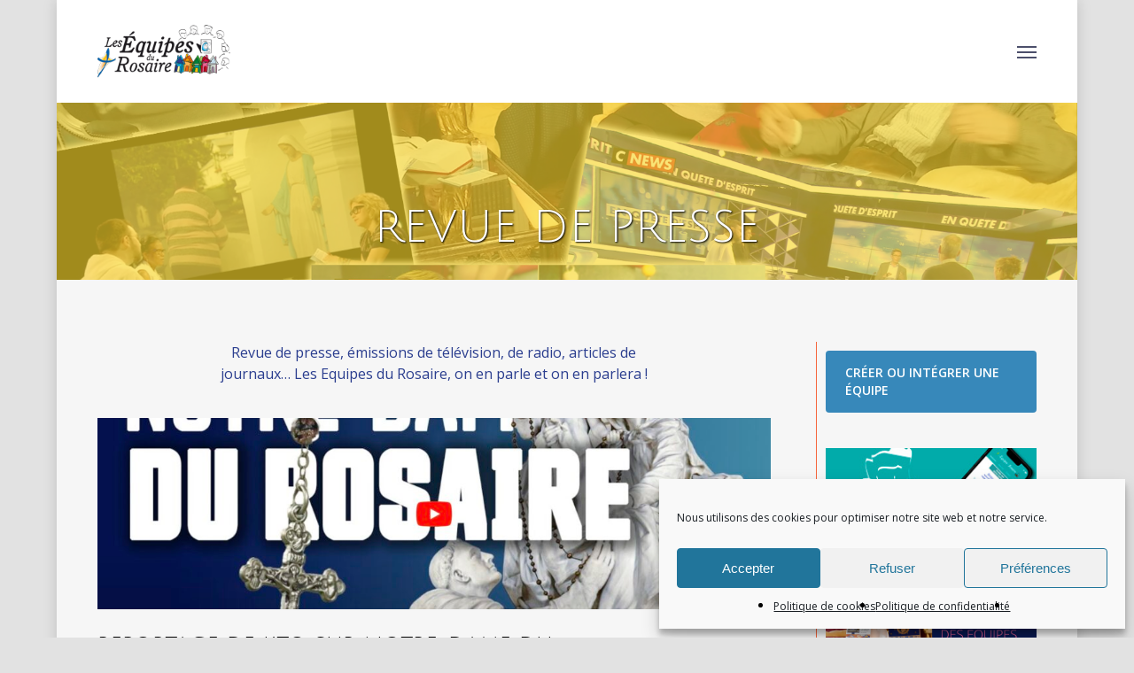

--- FILE ---
content_type: text/html; charset=UTF-8
request_url: https://equipes-rosaire.org/revue-de-presse/
body_size: 30648
content:
<!doctype html>
<html lang="fr-FR" class="no-js">
<head>
	<meta charset="UTF-8">
	<meta name="viewport" content="width=device-width, initial-scale=1, maximum-scale=1, user-scalable=0" /><link rel="shortcut icon" href="https://equipes-rosaire.org/wp-content/uploads/2017/08/ER-maison-bleu-16x16.png" /><title>LES ÉQUIPES DU ROSAIRE, ON EN PARLE ! - Les Equipes du Rosaire</title>
<meta name="robots" content="index, follow, max-snippet:-1, max-image-preview:large, max-video-preview:-1">
<link rel="canonical" href="https://equipes-rosaire.org/revue-de-presse/">
<meta property="og:url" content="https://equipes-rosaire.org/revue-de-presse/">
<meta property="og:site_name" content="Les Equipes du Rosaire">
<meta property="og:locale" content="fr_FR">
<meta property="og:type" content="article">
<meta property="article:author" content="https://www.facebook.com/Equipesdurosaire/">
<meta property="article:publisher" content="https://www.facebook.com/Equipesdurosaire/">
<meta property="og:title" content="LES ÉQUIPES DU ROSAIRE, ON EN PARLE ! - Les Equipes du Rosaire">
<meta property="og:image" content="https://equipes-rosaire.org/wp-content/uploads/2020/11/Slide-Revue-Presse-1.jpg">
<meta property="og:image:secure_url" content="https://equipes-rosaire.org/wp-content/uploads/2020/11/Slide-Revue-Presse-1.jpg">
<meta property="og:image:width" content="1680">
<meta property="og:image:height" content="828">
<meta name="twitter:card" content="summary">
<meta name="twitter:title" content="LES ÉQUIPES DU ROSAIRE, ON EN PARLE ! - Les Equipes du Rosaire">
<meta name="twitter:image" content="https://equipes-rosaire.org/wp-content/uploads/2020/11/Slide-Revue-Presse-1-1024x505.jpg">
<link rel='dns-prefetch' href='//maxcdn.bootstrapcdn.com' />
<link rel='dns-prefetch' href='//fonts.googleapis.com' />
<link rel="alternate" type="application/rss+xml" title="Les Equipes du Rosaire &raquo; Flux" href="https://equipes-rosaire.org/feed/" />
<link rel="alternate" title="oEmbed (JSON)" type="application/json+oembed" href="https://equipes-rosaire.org/wp-json/oembed/1.0/embed?url=https%3A%2F%2Fequipes-rosaire.org%2Frevue-de-presse%2F" />
<link rel="alternate" title="oEmbed (XML)" type="text/xml+oembed" href="https://equipes-rosaire.org/wp-json/oembed/1.0/embed?url=https%3A%2F%2Fequipes-rosaire.org%2Frevue-de-presse%2F&#038;format=xml" />
<style id='wp-img-auto-sizes-contain-inline-css' type='text/css'>
img:is([sizes=auto i],[sizes^="auto," i]){contain-intrinsic-size:3000px 1500px}
/*# sourceURL=wp-img-auto-sizes-contain-inline-css */
</style>
<link rel='stylesheet' id='cf7ic_style-css' href='https://equipes-rosaire.org/wp-content/plugins/contact-form-7-image-captcha/css/cf7ic-style.css?ver=3.3.7' type='text/css' media='all' />
<link rel='stylesheet' id='carousel-anything-css-css' href='https://equipes-rosaire.org/wp-content/plugins/vc-super-bundle/features/carousel/carousel-anything/css/style.css?ver=1.12-dev1' type='text/css' media='all' />
<link rel='stylesheet' id='carousel-anything-owl-css' href='https://equipes-rosaire.org/wp-content/plugins/vc-super-bundle/features/carousel/carousel-anything/css/owl.carousel.theme.style.css?ver=1.12-dev1' type='text/css' media='all' />
<link rel='stylesheet' id='carousel-anything-transitions-css' href='https://equipes-rosaire.org/wp-content/plugins/vc-super-bundle/features/carousel/carousel-anything/css/owl.transitions.css?ver=1.12-dev1' type='text/css' media='all' />
<link rel='stylesheet' id='gcp-owl-carousel-css-css' href='https://equipes-rosaire.org/wp-content/plugins/vc-super-bundle/features/carousel/carousel-anything/css/style.css?ver=1.12-dev1' type='text/css' media='all' />
<link rel='stylesheet' id='carousel-anything-single-post-css' href='https://equipes-rosaire.org/wp-content/plugins/vc-super-bundle/features/carousel/carousel-anything/css/single-post.css?ver=1.12-dev1' type='text/css' media='all' />
<style id='wp-emoji-styles-inline-css' type='text/css'>

	img.wp-smiley, img.emoji {
		display: inline !important;
		border: none !important;
		box-shadow: none !important;
		height: 1em !important;
		width: 1em !important;
		margin: 0 0.07em !important;
		vertical-align: -0.1em !important;
		background: none !important;
		padding: 0 !important;
	}
/*# sourceURL=wp-emoji-styles-inline-css */
</style>
<style id='wp-block-library-inline-css' type='text/css'>
:root{--wp-block-synced-color:#7a00df;--wp-block-synced-color--rgb:122,0,223;--wp-bound-block-color:var(--wp-block-synced-color);--wp-editor-canvas-background:#ddd;--wp-admin-theme-color:#007cba;--wp-admin-theme-color--rgb:0,124,186;--wp-admin-theme-color-darker-10:#006ba1;--wp-admin-theme-color-darker-10--rgb:0,107,160.5;--wp-admin-theme-color-darker-20:#005a87;--wp-admin-theme-color-darker-20--rgb:0,90,135;--wp-admin-border-width-focus:2px}@media (min-resolution:192dpi){:root{--wp-admin-border-width-focus:1.5px}}.wp-element-button{cursor:pointer}:root .has-very-light-gray-background-color{background-color:#eee}:root .has-very-dark-gray-background-color{background-color:#313131}:root .has-very-light-gray-color{color:#eee}:root .has-very-dark-gray-color{color:#313131}:root .has-vivid-green-cyan-to-vivid-cyan-blue-gradient-background{background:linear-gradient(135deg,#00d084,#0693e3)}:root .has-purple-crush-gradient-background{background:linear-gradient(135deg,#34e2e4,#4721fb 50%,#ab1dfe)}:root .has-hazy-dawn-gradient-background{background:linear-gradient(135deg,#faaca8,#dad0ec)}:root .has-subdued-olive-gradient-background{background:linear-gradient(135deg,#fafae1,#67a671)}:root .has-atomic-cream-gradient-background{background:linear-gradient(135deg,#fdd79a,#004a59)}:root .has-nightshade-gradient-background{background:linear-gradient(135deg,#330968,#31cdcf)}:root .has-midnight-gradient-background{background:linear-gradient(135deg,#020381,#2874fc)}:root{--wp--preset--font-size--normal:16px;--wp--preset--font-size--huge:42px}.has-regular-font-size{font-size:1em}.has-larger-font-size{font-size:2.625em}.has-normal-font-size{font-size:var(--wp--preset--font-size--normal)}.has-huge-font-size{font-size:var(--wp--preset--font-size--huge)}.has-text-align-center{text-align:center}.has-text-align-left{text-align:left}.has-text-align-right{text-align:right}.has-fit-text{white-space:nowrap!important}#end-resizable-editor-section{display:none}.aligncenter{clear:both}.items-justified-left{justify-content:flex-start}.items-justified-center{justify-content:center}.items-justified-right{justify-content:flex-end}.items-justified-space-between{justify-content:space-between}.screen-reader-text{border:0;clip-path:inset(50%);height:1px;margin:-1px;overflow:hidden;padding:0;position:absolute;width:1px;word-wrap:normal!important}.screen-reader-text:focus{background-color:#ddd;clip-path:none;color:#444;display:block;font-size:1em;height:auto;left:5px;line-height:normal;padding:15px 23px 14px;text-decoration:none;top:5px;width:auto;z-index:100000}html :where(.has-border-color){border-style:solid}html :where([style*=border-top-color]){border-top-style:solid}html :where([style*=border-right-color]){border-right-style:solid}html :where([style*=border-bottom-color]){border-bottom-style:solid}html :where([style*=border-left-color]){border-left-style:solid}html :where([style*=border-width]){border-style:solid}html :where([style*=border-top-width]){border-top-style:solid}html :where([style*=border-right-width]){border-right-style:solid}html :where([style*=border-bottom-width]){border-bottom-style:solid}html :where([style*=border-left-width]){border-left-style:solid}html :where(img[class*=wp-image-]){height:auto;max-width:100%}:where(figure){margin:0 0 1em}html :where(.is-position-sticky){--wp-admin--admin-bar--position-offset:var(--wp-admin--admin-bar--height,0px)}@media screen and (max-width:600px){html :where(.is-position-sticky){--wp-admin--admin-bar--position-offset:0px}}

/*# sourceURL=wp-block-library-inline-css */
</style><style id='wp-block-heading-inline-css' type='text/css'>
h1:where(.wp-block-heading).has-background,h2:where(.wp-block-heading).has-background,h3:where(.wp-block-heading).has-background,h4:where(.wp-block-heading).has-background,h5:where(.wp-block-heading).has-background,h6:where(.wp-block-heading).has-background{padding:1.25em 2.375em}h1.has-text-align-left[style*=writing-mode]:where([style*=vertical-lr]),h1.has-text-align-right[style*=writing-mode]:where([style*=vertical-rl]),h2.has-text-align-left[style*=writing-mode]:where([style*=vertical-lr]),h2.has-text-align-right[style*=writing-mode]:where([style*=vertical-rl]),h3.has-text-align-left[style*=writing-mode]:where([style*=vertical-lr]),h3.has-text-align-right[style*=writing-mode]:where([style*=vertical-rl]),h4.has-text-align-left[style*=writing-mode]:where([style*=vertical-lr]),h4.has-text-align-right[style*=writing-mode]:where([style*=vertical-rl]),h5.has-text-align-left[style*=writing-mode]:where([style*=vertical-lr]),h5.has-text-align-right[style*=writing-mode]:where([style*=vertical-rl]),h6.has-text-align-left[style*=writing-mode]:where([style*=vertical-lr]),h6.has-text-align-right[style*=writing-mode]:where([style*=vertical-rl]){rotate:180deg}
/*# sourceURL=https://equipes-rosaire.org/wp-includes/blocks/heading/style.min.css */
</style>
<style id='wp-block-image-inline-css' type='text/css'>
.wp-block-image>a,.wp-block-image>figure>a{display:inline-block}.wp-block-image img{box-sizing:border-box;height:auto;max-width:100%;vertical-align:bottom}@media not (prefers-reduced-motion){.wp-block-image img.hide{visibility:hidden}.wp-block-image img.show{animation:show-content-image .4s}}.wp-block-image[style*=border-radius] img,.wp-block-image[style*=border-radius]>a{border-radius:inherit}.wp-block-image.has-custom-border img{box-sizing:border-box}.wp-block-image.aligncenter{text-align:center}.wp-block-image.alignfull>a,.wp-block-image.alignwide>a{width:100%}.wp-block-image.alignfull img,.wp-block-image.alignwide img{height:auto;width:100%}.wp-block-image .aligncenter,.wp-block-image .alignleft,.wp-block-image .alignright,.wp-block-image.aligncenter,.wp-block-image.alignleft,.wp-block-image.alignright{display:table}.wp-block-image .aligncenter>figcaption,.wp-block-image .alignleft>figcaption,.wp-block-image .alignright>figcaption,.wp-block-image.aligncenter>figcaption,.wp-block-image.alignleft>figcaption,.wp-block-image.alignright>figcaption{caption-side:bottom;display:table-caption}.wp-block-image .alignleft{float:left;margin:.5em 1em .5em 0}.wp-block-image .alignright{float:right;margin:.5em 0 .5em 1em}.wp-block-image .aligncenter{margin-left:auto;margin-right:auto}.wp-block-image :where(figcaption){margin-bottom:1em;margin-top:.5em}.wp-block-image.is-style-circle-mask img{border-radius:9999px}@supports ((-webkit-mask-image:none) or (mask-image:none)) or (-webkit-mask-image:none){.wp-block-image.is-style-circle-mask img{border-radius:0;-webkit-mask-image:url('data:image/svg+xml;utf8,<svg viewBox="0 0 100 100" xmlns="http://www.w3.org/2000/svg"><circle cx="50" cy="50" r="50"/></svg>');mask-image:url('data:image/svg+xml;utf8,<svg viewBox="0 0 100 100" xmlns="http://www.w3.org/2000/svg"><circle cx="50" cy="50" r="50"/></svg>');mask-mode:alpha;-webkit-mask-position:center;mask-position:center;-webkit-mask-repeat:no-repeat;mask-repeat:no-repeat;-webkit-mask-size:contain;mask-size:contain}}:root :where(.wp-block-image.is-style-rounded img,.wp-block-image .is-style-rounded img){border-radius:9999px}.wp-block-image figure{margin:0}.wp-lightbox-container{display:flex;flex-direction:column;position:relative}.wp-lightbox-container img{cursor:zoom-in}.wp-lightbox-container img:hover+button{opacity:1}.wp-lightbox-container button{align-items:center;backdrop-filter:blur(16px) saturate(180%);background-color:#5a5a5a40;border:none;border-radius:4px;cursor:zoom-in;display:flex;height:20px;justify-content:center;opacity:0;padding:0;position:absolute;right:16px;text-align:center;top:16px;width:20px;z-index:100}@media not (prefers-reduced-motion){.wp-lightbox-container button{transition:opacity .2s ease}}.wp-lightbox-container button:focus-visible{outline:3px auto #5a5a5a40;outline:3px auto -webkit-focus-ring-color;outline-offset:3px}.wp-lightbox-container button:hover{cursor:pointer;opacity:1}.wp-lightbox-container button:focus{opacity:1}.wp-lightbox-container button:focus,.wp-lightbox-container button:hover,.wp-lightbox-container button:not(:hover):not(:active):not(.has-background){background-color:#5a5a5a40;border:none}.wp-lightbox-overlay{box-sizing:border-box;cursor:zoom-out;height:100vh;left:0;overflow:hidden;position:fixed;top:0;visibility:hidden;width:100%;z-index:100000}.wp-lightbox-overlay .close-button{align-items:center;cursor:pointer;display:flex;justify-content:center;min-height:40px;min-width:40px;padding:0;position:absolute;right:calc(env(safe-area-inset-right) + 16px);top:calc(env(safe-area-inset-top) + 16px);z-index:5000000}.wp-lightbox-overlay .close-button:focus,.wp-lightbox-overlay .close-button:hover,.wp-lightbox-overlay .close-button:not(:hover):not(:active):not(.has-background){background:none;border:none}.wp-lightbox-overlay .lightbox-image-container{height:var(--wp--lightbox-container-height);left:50%;overflow:hidden;position:absolute;top:50%;transform:translate(-50%,-50%);transform-origin:top left;width:var(--wp--lightbox-container-width);z-index:9999999999}.wp-lightbox-overlay .wp-block-image{align-items:center;box-sizing:border-box;display:flex;height:100%;justify-content:center;margin:0;position:relative;transform-origin:0 0;width:100%;z-index:3000000}.wp-lightbox-overlay .wp-block-image img{height:var(--wp--lightbox-image-height);min-height:var(--wp--lightbox-image-height);min-width:var(--wp--lightbox-image-width);width:var(--wp--lightbox-image-width)}.wp-lightbox-overlay .wp-block-image figcaption{display:none}.wp-lightbox-overlay button{background:none;border:none}.wp-lightbox-overlay .scrim{background-color:#fff;height:100%;opacity:.9;position:absolute;width:100%;z-index:2000000}.wp-lightbox-overlay.active{visibility:visible}@media not (prefers-reduced-motion){.wp-lightbox-overlay.active{animation:turn-on-visibility .25s both}.wp-lightbox-overlay.active img{animation:turn-on-visibility .35s both}.wp-lightbox-overlay.show-closing-animation:not(.active){animation:turn-off-visibility .35s both}.wp-lightbox-overlay.show-closing-animation:not(.active) img{animation:turn-off-visibility .25s both}.wp-lightbox-overlay.zoom.active{animation:none;opacity:1;visibility:visible}.wp-lightbox-overlay.zoom.active .lightbox-image-container{animation:lightbox-zoom-in .4s}.wp-lightbox-overlay.zoom.active .lightbox-image-container img{animation:none}.wp-lightbox-overlay.zoom.active .scrim{animation:turn-on-visibility .4s forwards}.wp-lightbox-overlay.zoom.show-closing-animation:not(.active){animation:none}.wp-lightbox-overlay.zoom.show-closing-animation:not(.active) .lightbox-image-container{animation:lightbox-zoom-out .4s}.wp-lightbox-overlay.zoom.show-closing-animation:not(.active) .lightbox-image-container img{animation:none}.wp-lightbox-overlay.zoom.show-closing-animation:not(.active) .scrim{animation:turn-off-visibility .4s forwards}}@keyframes show-content-image{0%{visibility:hidden}99%{visibility:hidden}to{visibility:visible}}@keyframes turn-on-visibility{0%{opacity:0}to{opacity:1}}@keyframes turn-off-visibility{0%{opacity:1;visibility:visible}99%{opacity:0;visibility:visible}to{opacity:0;visibility:hidden}}@keyframes lightbox-zoom-in{0%{transform:translate(calc((-100vw + var(--wp--lightbox-scrollbar-width))/2 + var(--wp--lightbox-initial-left-position)),calc(-50vh + var(--wp--lightbox-initial-top-position))) scale(var(--wp--lightbox-scale))}to{transform:translate(-50%,-50%) scale(1)}}@keyframes lightbox-zoom-out{0%{transform:translate(-50%,-50%) scale(1);visibility:visible}99%{visibility:visible}to{transform:translate(calc((-100vw + var(--wp--lightbox-scrollbar-width))/2 + var(--wp--lightbox-initial-left-position)),calc(-50vh + var(--wp--lightbox-initial-top-position))) scale(var(--wp--lightbox-scale));visibility:hidden}}
/*# sourceURL=https://equipes-rosaire.org/wp-includes/blocks/image/style.min.css */
</style>
<style id='wp-block-paragraph-inline-css' type='text/css'>
.is-small-text{font-size:.875em}.is-regular-text{font-size:1em}.is-large-text{font-size:2.25em}.is-larger-text{font-size:3em}.has-drop-cap:not(:focus):first-letter{float:left;font-size:8.4em;font-style:normal;font-weight:100;line-height:.68;margin:.05em .1em 0 0;text-transform:uppercase}body.rtl .has-drop-cap:not(:focus):first-letter{float:none;margin-left:.1em}p.has-drop-cap.has-background{overflow:hidden}:root :where(p.has-background){padding:1.25em 2.375em}:where(p.has-text-color:not(.has-link-color)) a{color:inherit}p.has-text-align-left[style*="writing-mode:vertical-lr"],p.has-text-align-right[style*="writing-mode:vertical-rl"]{rotate:180deg}
/*# sourceURL=https://equipes-rosaire.org/wp-includes/blocks/paragraph/style.min.css */
</style>
<style id='global-styles-inline-css' type='text/css'>
:root{--wp--preset--aspect-ratio--square: 1;--wp--preset--aspect-ratio--4-3: 4/3;--wp--preset--aspect-ratio--3-4: 3/4;--wp--preset--aspect-ratio--3-2: 3/2;--wp--preset--aspect-ratio--2-3: 2/3;--wp--preset--aspect-ratio--16-9: 16/9;--wp--preset--aspect-ratio--9-16: 9/16;--wp--preset--color--black: #000000;--wp--preset--color--cyan-bluish-gray: #abb8c3;--wp--preset--color--white: #ffffff;--wp--preset--color--pale-pink: #f78da7;--wp--preset--color--vivid-red: #cf2e2e;--wp--preset--color--luminous-vivid-orange: #ff6900;--wp--preset--color--luminous-vivid-amber: #fcb900;--wp--preset--color--light-green-cyan: #7bdcb5;--wp--preset--color--vivid-green-cyan: #00d084;--wp--preset--color--pale-cyan-blue: #8ed1fc;--wp--preset--color--vivid-cyan-blue: #0693e3;--wp--preset--color--vivid-purple: #9b51e0;--wp--preset--gradient--vivid-cyan-blue-to-vivid-purple: linear-gradient(135deg,rgb(6,147,227) 0%,rgb(155,81,224) 100%);--wp--preset--gradient--light-green-cyan-to-vivid-green-cyan: linear-gradient(135deg,rgb(122,220,180) 0%,rgb(0,208,130) 100%);--wp--preset--gradient--luminous-vivid-amber-to-luminous-vivid-orange: linear-gradient(135deg,rgb(252,185,0) 0%,rgb(255,105,0) 100%);--wp--preset--gradient--luminous-vivid-orange-to-vivid-red: linear-gradient(135deg,rgb(255,105,0) 0%,rgb(207,46,46) 100%);--wp--preset--gradient--very-light-gray-to-cyan-bluish-gray: linear-gradient(135deg,rgb(238,238,238) 0%,rgb(169,184,195) 100%);--wp--preset--gradient--cool-to-warm-spectrum: linear-gradient(135deg,rgb(74,234,220) 0%,rgb(151,120,209) 20%,rgb(207,42,186) 40%,rgb(238,44,130) 60%,rgb(251,105,98) 80%,rgb(254,248,76) 100%);--wp--preset--gradient--blush-light-purple: linear-gradient(135deg,rgb(255,206,236) 0%,rgb(152,150,240) 100%);--wp--preset--gradient--blush-bordeaux: linear-gradient(135deg,rgb(254,205,165) 0%,rgb(254,45,45) 50%,rgb(107,0,62) 100%);--wp--preset--gradient--luminous-dusk: linear-gradient(135deg,rgb(255,203,112) 0%,rgb(199,81,192) 50%,rgb(65,88,208) 100%);--wp--preset--gradient--pale-ocean: linear-gradient(135deg,rgb(255,245,203) 0%,rgb(182,227,212) 50%,rgb(51,167,181) 100%);--wp--preset--gradient--electric-grass: linear-gradient(135deg,rgb(202,248,128) 0%,rgb(113,206,126) 100%);--wp--preset--gradient--midnight: linear-gradient(135deg,rgb(2,3,129) 0%,rgb(40,116,252) 100%);--wp--preset--font-size--small: 13px;--wp--preset--font-size--medium: 20px;--wp--preset--font-size--large: 36px;--wp--preset--font-size--x-large: 42px;--wp--preset--spacing--20: 0.44rem;--wp--preset--spacing--30: 0.67rem;--wp--preset--spacing--40: 1rem;--wp--preset--spacing--50: 1.5rem;--wp--preset--spacing--60: 2.25rem;--wp--preset--spacing--70: 3.38rem;--wp--preset--spacing--80: 5.06rem;--wp--preset--shadow--natural: 6px 6px 9px rgba(0, 0, 0, 0.2);--wp--preset--shadow--deep: 12px 12px 50px rgba(0, 0, 0, 0.4);--wp--preset--shadow--sharp: 6px 6px 0px rgba(0, 0, 0, 0.2);--wp--preset--shadow--outlined: 6px 6px 0px -3px rgb(255, 255, 255), 6px 6px rgb(0, 0, 0);--wp--preset--shadow--crisp: 6px 6px 0px rgb(0, 0, 0);}:root { --wp--style--global--content-size: 1300px;--wp--style--global--wide-size: 1300px; }:where(body) { margin: 0; }.wp-site-blocks > .alignleft { float: left; margin-right: 2em; }.wp-site-blocks > .alignright { float: right; margin-left: 2em; }.wp-site-blocks > .aligncenter { justify-content: center; margin-left: auto; margin-right: auto; }:where(.is-layout-flex){gap: 0.5em;}:where(.is-layout-grid){gap: 0.5em;}.is-layout-flow > .alignleft{float: left;margin-inline-start: 0;margin-inline-end: 2em;}.is-layout-flow > .alignright{float: right;margin-inline-start: 2em;margin-inline-end: 0;}.is-layout-flow > .aligncenter{margin-left: auto !important;margin-right: auto !important;}.is-layout-constrained > .alignleft{float: left;margin-inline-start: 0;margin-inline-end: 2em;}.is-layout-constrained > .alignright{float: right;margin-inline-start: 2em;margin-inline-end: 0;}.is-layout-constrained > .aligncenter{margin-left: auto !important;margin-right: auto !important;}.is-layout-constrained > :where(:not(.alignleft):not(.alignright):not(.alignfull)){max-width: var(--wp--style--global--content-size);margin-left: auto !important;margin-right: auto !important;}.is-layout-constrained > .alignwide{max-width: var(--wp--style--global--wide-size);}body .is-layout-flex{display: flex;}.is-layout-flex{flex-wrap: wrap;align-items: center;}.is-layout-flex > :is(*, div){margin: 0;}body .is-layout-grid{display: grid;}.is-layout-grid > :is(*, div){margin: 0;}body{padding-top: 0px;padding-right: 0px;padding-bottom: 0px;padding-left: 0px;}:root :where(.wp-element-button, .wp-block-button__link){background-color: #32373c;border-width: 0;color: #fff;font-family: inherit;font-size: inherit;font-style: inherit;font-weight: inherit;letter-spacing: inherit;line-height: inherit;padding-top: calc(0.667em + 2px);padding-right: calc(1.333em + 2px);padding-bottom: calc(0.667em + 2px);padding-left: calc(1.333em + 2px);text-decoration: none;text-transform: inherit;}.has-black-color{color: var(--wp--preset--color--black) !important;}.has-cyan-bluish-gray-color{color: var(--wp--preset--color--cyan-bluish-gray) !important;}.has-white-color{color: var(--wp--preset--color--white) !important;}.has-pale-pink-color{color: var(--wp--preset--color--pale-pink) !important;}.has-vivid-red-color{color: var(--wp--preset--color--vivid-red) !important;}.has-luminous-vivid-orange-color{color: var(--wp--preset--color--luminous-vivid-orange) !important;}.has-luminous-vivid-amber-color{color: var(--wp--preset--color--luminous-vivid-amber) !important;}.has-light-green-cyan-color{color: var(--wp--preset--color--light-green-cyan) !important;}.has-vivid-green-cyan-color{color: var(--wp--preset--color--vivid-green-cyan) !important;}.has-pale-cyan-blue-color{color: var(--wp--preset--color--pale-cyan-blue) !important;}.has-vivid-cyan-blue-color{color: var(--wp--preset--color--vivid-cyan-blue) !important;}.has-vivid-purple-color{color: var(--wp--preset--color--vivid-purple) !important;}.has-black-background-color{background-color: var(--wp--preset--color--black) !important;}.has-cyan-bluish-gray-background-color{background-color: var(--wp--preset--color--cyan-bluish-gray) !important;}.has-white-background-color{background-color: var(--wp--preset--color--white) !important;}.has-pale-pink-background-color{background-color: var(--wp--preset--color--pale-pink) !important;}.has-vivid-red-background-color{background-color: var(--wp--preset--color--vivid-red) !important;}.has-luminous-vivid-orange-background-color{background-color: var(--wp--preset--color--luminous-vivid-orange) !important;}.has-luminous-vivid-amber-background-color{background-color: var(--wp--preset--color--luminous-vivid-amber) !important;}.has-light-green-cyan-background-color{background-color: var(--wp--preset--color--light-green-cyan) !important;}.has-vivid-green-cyan-background-color{background-color: var(--wp--preset--color--vivid-green-cyan) !important;}.has-pale-cyan-blue-background-color{background-color: var(--wp--preset--color--pale-cyan-blue) !important;}.has-vivid-cyan-blue-background-color{background-color: var(--wp--preset--color--vivid-cyan-blue) !important;}.has-vivid-purple-background-color{background-color: var(--wp--preset--color--vivid-purple) !important;}.has-black-border-color{border-color: var(--wp--preset--color--black) !important;}.has-cyan-bluish-gray-border-color{border-color: var(--wp--preset--color--cyan-bluish-gray) !important;}.has-white-border-color{border-color: var(--wp--preset--color--white) !important;}.has-pale-pink-border-color{border-color: var(--wp--preset--color--pale-pink) !important;}.has-vivid-red-border-color{border-color: var(--wp--preset--color--vivid-red) !important;}.has-luminous-vivid-orange-border-color{border-color: var(--wp--preset--color--luminous-vivid-orange) !important;}.has-luminous-vivid-amber-border-color{border-color: var(--wp--preset--color--luminous-vivid-amber) !important;}.has-light-green-cyan-border-color{border-color: var(--wp--preset--color--light-green-cyan) !important;}.has-vivid-green-cyan-border-color{border-color: var(--wp--preset--color--vivid-green-cyan) !important;}.has-pale-cyan-blue-border-color{border-color: var(--wp--preset--color--pale-cyan-blue) !important;}.has-vivid-cyan-blue-border-color{border-color: var(--wp--preset--color--vivid-cyan-blue) !important;}.has-vivid-purple-border-color{border-color: var(--wp--preset--color--vivid-purple) !important;}.has-vivid-cyan-blue-to-vivid-purple-gradient-background{background: var(--wp--preset--gradient--vivid-cyan-blue-to-vivid-purple) !important;}.has-light-green-cyan-to-vivid-green-cyan-gradient-background{background: var(--wp--preset--gradient--light-green-cyan-to-vivid-green-cyan) !important;}.has-luminous-vivid-amber-to-luminous-vivid-orange-gradient-background{background: var(--wp--preset--gradient--luminous-vivid-amber-to-luminous-vivid-orange) !important;}.has-luminous-vivid-orange-to-vivid-red-gradient-background{background: var(--wp--preset--gradient--luminous-vivid-orange-to-vivid-red) !important;}.has-very-light-gray-to-cyan-bluish-gray-gradient-background{background: var(--wp--preset--gradient--very-light-gray-to-cyan-bluish-gray) !important;}.has-cool-to-warm-spectrum-gradient-background{background: var(--wp--preset--gradient--cool-to-warm-spectrum) !important;}.has-blush-light-purple-gradient-background{background: var(--wp--preset--gradient--blush-light-purple) !important;}.has-blush-bordeaux-gradient-background{background: var(--wp--preset--gradient--blush-bordeaux) !important;}.has-luminous-dusk-gradient-background{background: var(--wp--preset--gradient--luminous-dusk) !important;}.has-pale-ocean-gradient-background{background: var(--wp--preset--gradient--pale-ocean) !important;}.has-electric-grass-gradient-background{background: var(--wp--preset--gradient--electric-grass) !important;}.has-midnight-gradient-background{background: var(--wp--preset--gradient--midnight) !important;}.has-small-font-size{font-size: var(--wp--preset--font-size--small) !important;}.has-medium-font-size{font-size: var(--wp--preset--font-size--medium) !important;}.has-large-font-size{font-size: var(--wp--preset--font-size--large) !important;}.has-x-large-font-size{font-size: var(--wp--preset--font-size--x-large) !important;}
/*# sourceURL=global-styles-inline-css */
</style>

<link rel='stylesheet' id='contact-form-7-css' href='https://equipes-rosaire.org/wp-content/plugins/contact-form-7/includes/css/styles.css?ver=6.1.4' type='text/css' media='all' />
<link rel='stylesheet' id='cff-css' href='https://equipes-rosaire.org/wp-content/plugins/custom-facebook-feed-pro-3/css/cff-style.css?ver=2.6.8.1' type='text/css' media='all' />
<link rel='stylesheet' id='cff-font-awesome-css' href='https://maxcdn.bootstrapcdn.com/font-awesome/4.5.0/css/font-awesome.min.css?ver=4.5.0' type='text/css' media='all' />
<link rel='stylesheet' id='dae-download-css' href='https://equipes-rosaire.org/wp-content/plugins/download-after-email/css/download.css?ver=1756347751' type='text/css' media='all' />
<link rel='stylesheet' id='dashicons-css' href='https://equipes-rosaire.org/wp-includes/css/dashicons.min.css?ver=6.9' type='text/css' media='all' />
<link rel='stylesheet' id='dae-fa-css' href='https://equipes-rosaire.org/wp-content/plugins/download-after-email/css/all.css?ver=6.9' type='text/css' media='all' />
<link rel='stylesheet' id='wonderplugin-gridgallery-engine-css-css' href='https://equipes-rosaire.org/wp-content/plugins/wonderplugin-gridgallery/engine/wonderplugingridgalleryengine.css?ver=19.4.1PRO' type='text/css' media='all' />
<link rel='stylesheet' id='cmplz-general-css' href='https://equipes-rosaire.org/wp-content/plugins/complianz-gdpr/assets/css/cookieblocker.min.css?ver=1764858078' type='text/css' media='all' />
<link rel='stylesheet' id='nectar-boxed-css' href='https://equipes-rosaire.org/wp-content/themes/salient/css/build/plugins/boxed.css?ver=17.4.1' type='text/css' media='all' />
<link rel='stylesheet' id='font-awesome-css' href='https://equipes-rosaire.org/wp-content/themes/salient/css/font-awesome-legacy.min.css?ver=4.7.1' type='text/css' media='all' />
<link rel='stylesheet' id='salient-grid-system-css' href='https://equipes-rosaire.org/wp-content/themes/salient/css/build/grid-system.css?ver=17.4.1' type='text/css' media='all' />
<link rel='stylesheet' id='main-styles-css' href='https://equipes-rosaire.org/wp-content/themes/salient/css/build/style.css?ver=17.4.1' type='text/css' media='all' />
<style id='main-styles-inline-css' type='text/css'>
body.page-template-page-sidebar-php .main-content >.row >.post-area,
		body.page-template-page-sidebar-php .main-content >.row >#sidebar,
		body.page-template-page-left-sidebar-php .main-content >.row >.post-area,
		body.page-template-page-left-sidebar-php .main-content >.row >#sidebar{
		  margin-top:30px
		}
html:not(.page-trans-loaded) { background-color: #ffffff; }
/*# sourceURL=main-styles-inline-css */
</style>
<link rel='stylesheet' id='nectar-header-layout-left-aligned-css' href='https://equipes-rosaire.org/wp-content/themes/salient/css/build/header/header-layout-menu-left-aligned.css?ver=17.4.1' type='text/css' media='all' />
<link rel='stylesheet' id='nectar-element-post-grid-css' href='https://equipes-rosaire.org/wp-content/themes/salient/css/build/elements/element-post-grid.css?ver=17.4.1' type='text/css' media='all' />
<link rel='stylesheet' id='nectar-cf7-css' href='https://equipes-rosaire.org/wp-content/themes/salient/css/build/third-party/cf7.css?ver=17.4.1' type='text/css' media='all' />
<link rel='stylesheet' id='nectar_default_font_open_sans-css' href='https://fonts.googleapis.com/css?family=Open+Sans%3A300%2C400%2C600%2C700&#038;subset=latin%2Clatin-ext' type='text/css' media='all' />
<link rel='stylesheet' id='responsive-css' href='https://equipes-rosaire.org/wp-content/themes/salient/css/build/responsive.css?ver=17.4.1' type='text/css' media='all' />
<link rel='stylesheet' id='skin-ascend-css' href='https://equipes-rosaire.org/wp-content/themes/salient/css/build/ascend.css?ver=17.4.1' type='text/css' media='all' />
<link rel='stylesheet' id='salient-wp-menu-dynamic-css' href='https://equipes-rosaire.org/wp-content/uploads/salient/menu-dynamic.css?ver=81412' type='text/css' media='all' />
<link rel='stylesheet' id='js_composer_front-css' href='https://equipes-rosaire.org/wp-content/themes/salient/css/build/plugins/js_composer.css?ver=17.4.1' type='text/css' media='all' />
<link rel='stylesheet' id='dflip-icons-style-css' href='https://equipes-rosaire.org/wp-content/plugins/dflip/assets/css/themify-icons.min.css?ver=1.5.6' type='text/css' media='all' />
<link rel='stylesheet' id='dflip-style-css' href='https://equipes-rosaire.org/wp-content/plugins/dflip/assets/css/dflip.min.css?ver=1.5.6' type='text/css' media='all' />
<link rel='stylesheet' id='dynamic-css-css' href='https://equipes-rosaire.org/wp-content/themes/salient/css/salient-dynamic-styles.css?ver=1413' type='text/css' media='all' />
<style id='dynamic-css-inline-css' type='text/css'>
#page-header-bg h1,#page-header-bg .subheader,.nectar-box-roll .overlaid-content h1,.nectar-box-roll .overlaid-content .subheader,#page-header-bg #portfolio-nav a i,body .section-title #portfolio-nav a:hover i,.page-header-no-bg h1,.page-header-no-bg span,#page-header-bg #portfolio-nav a i,#page-header-bg span,#page-header-bg #single-below-header a:hover,#page-header-bg #single-below-header a:focus,#page-header-bg.fullscreen-header .author-section a{color:#ffffff!important;}body #page-header-bg .pinterest-share i,body #page-header-bg .facebook-share i,body #page-header-bg .linkedin-share i,body #page-header-bg .twitter-share i,body #page-header-bg .google-plus-share i,body #page-header-bg .icon-salient-heart,body #page-header-bg .icon-salient-heart-2{color:#ffffff;}#page-header-bg[data-post-hs="default_minimal"] .inner-wrap > a:not(:hover){color:#ffffff;border-color:rgba(255,255,255,0.4);}.single #page-header-bg #single-below-header > span{border-color:rgba(255,255,255,0.4);}body .section-title #portfolio-nav a:hover i{opacity:0.75;}.single #page-header-bg .blog-title #single-meta .nectar-social.hover > div a,.single #page-header-bg .blog-title #single-meta > div a,.single #page-header-bg .blog-title #single-meta ul .n-shortcode a,#page-header-bg .blog-title #single-meta .nectar-social.hover .share-btn{border-color:rgba(255,255,255,0.4);}.single #page-header-bg .blog-title #single-meta .nectar-social.hover > div a:hover,#page-header-bg .blog-title #single-meta .nectar-social.hover .share-btn:hover,.single #page-header-bg .blog-title #single-meta div > a:hover,.single #page-header-bg .blog-title #single-meta ul .n-shortcode a:hover,.single #page-header-bg .blog-title #single-meta ul li:not(.meta-share-count):hover > a{border-color:rgba(255,255,255,1);}.single #page-header-bg #single-meta div span,.single #page-header-bg #single-meta > div a,.single #page-header-bg #single-meta > div i{color:#ffffff!important;}.single #page-header-bg #single-meta ul .meta-share-count .nectar-social a i{color:rgba(255,255,255,0.7)!important;}.single #page-header-bg #single-meta ul .meta-share-count .nectar-social a:hover i{color:rgba(255,255,255,1)!important;}@media only screen and (min-width:1000px){body #ajax-content-wrap.no-scroll{min-height:calc(100vh - 116px);height:calc(100vh - 116px)!important;}}@media only screen and (min-width:1000px){#page-header-wrap.fullscreen-header,#page-header-wrap.fullscreen-header #page-header-bg,html:not(.nectar-box-roll-loaded) .nectar-box-roll > #page-header-bg.fullscreen-header,.nectar_fullscreen_zoom_recent_projects,#nectar_fullscreen_rows:not(.afterLoaded) > div{height:calc(100vh - 115px);}.wpb_row.vc_row-o-full-height.top-level,.wpb_row.vc_row-o-full-height.top-level > .col.span_12{min-height:calc(100vh - 115px);}html:not(.nectar-box-roll-loaded) .nectar-box-roll > #page-header-bg.fullscreen-header{top:116px;}.nectar-slider-wrap[data-fullscreen="true"]:not(.loaded),.nectar-slider-wrap[data-fullscreen="true"]:not(.loaded) .swiper-container{height:calc(100vh - 114px)!important;}.admin-bar .nectar-slider-wrap[data-fullscreen="true"]:not(.loaded),.admin-bar .nectar-slider-wrap[data-fullscreen="true"]:not(.loaded) .swiper-container{height:calc(100vh - 114px - 32px)!important;}}.admin-bar[class*="page-template-template-no-header"] .wpb_row.vc_row-o-full-height.top-level,.admin-bar[class*="page-template-template-no-header"] .wpb_row.vc_row-o-full-height.top-level > .col.span_12{min-height:calc(100vh - 32px);}body[class*="page-template-template-no-header"] .wpb_row.vc_row-o-full-height.top-level,body[class*="page-template-template-no-header"] .wpb_row.vc_row-o-full-height.top-level > .col.span_12{min-height:100vh;}@media only screen and (max-width:999px){.using-mobile-browser #nectar_fullscreen_rows:not(.afterLoaded):not([data-mobile-disable="on"]) > div{height:calc(100vh - 126px);}.using-mobile-browser .wpb_row.vc_row-o-full-height.top-level,.using-mobile-browser .wpb_row.vc_row-o-full-height.top-level > .col.span_12,[data-permanent-transparent="1"].using-mobile-browser .wpb_row.vc_row-o-full-height.top-level,[data-permanent-transparent="1"].using-mobile-browser .wpb_row.vc_row-o-full-height.top-level > .col.span_12{min-height:calc(100vh - 126px);}html:not(.nectar-box-roll-loaded) .nectar-box-roll > #page-header-bg.fullscreen-header,.nectar_fullscreen_zoom_recent_projects,.nectar-slider-wrap[data-fullscreen="true"]:not(.loaded),.nectar-slider-wrap[data-fullscreen="true"]:not(.loaded) .swiper-container,#nectar_fullscreen_rows:not(.afterLoaded):not([data-mobile-disable="on"]) > div{height:calc(100vh - 73px);}.wpb_row.vc_row-o-full-height.top-level,.wpb_row.vc_row-o-full-height.top-level > .col.span_12{min-height:calc(100vh - 73px);}body[data-transparent-header="false"] #ajax-content-wrap.no-scroll{min-height:calc(100vh - 73px);height:calc(100vh - 73px);}}#nectar_fullscreen_rows{background-color:transparent;}body{background-position:left top;background-repeat:repeat;background-color:#e2e2e2!important;background-attachment:scroll;}.nectar-post-grid[data-grid-item-height="30vh"] .nectar-post-grid-item{min-height:30vh;}.nectar-post-grid-wrap[data-style="content_under_image"] [data-grid-item-height="30vh"] .nectar-post-grid-item-bg{height:30vh;}.nectar-post-grid[data-border-radius="none"][data-text-layout="all_bottom_left_shadow"] .nectar-post-grid-item:before,.nectar-post-grid[data-border-radius="none"] .nectar-post-grid-item .inner,.nectar-post-grid[data-border-radius="none"] .bg-overlay{border-radius:0;}@media only screen and (max-width:690px){.vc_col-xs-4 .nectar-post-grid .nectar-post-grid-item .meta-excerpt,.vc_col-xs-6 .nectar-post-grid .nectar-post-grid-item .meta-excerpt{font-size:12px;}.nectar-post-grid .nectar-post-grid-item .content .post-heading,.nectar-post-grid-wrap:not([data-style=content_overlaid]) .nectar-post-grid-item .content .meta-excerpt{max-width:100%;}}#ajax-content-wrap .nectar-post-grid[data-columns="1"] > .nectar-post-grid-item:nth-child(1){margin-top:0;}#ajax-content-wrap .nectar-post-grid[data-columns="1"] > .nectar-post-grid-item:last-child{margin-bottom:0;}.wpb_row.full-width-content .vc_col-sm-12 .nectar-post-grid[data-grid-spacing="15px"]{margin:15px;}.nectar-post-grid[data-grid-spacing="15px"]{margin-left:-15px;margin-right:-15px;}.nectar-post-grid[data-grid-spacing="15px"] .nectar-post-grid-item{margin:15px;}@media only screen and (min-width:1000px){body[data-body-border="1"] .wpb_row.full-width-content .vc_col-sm-12 .nectar-post-grid[data-grid-spacing="15px"]{margin:15px -14px;}}.nectar-post-grid[data-columns="4"][data-grid-spacing="15px"] .nectar-post-grid-item{width:calc(25% - 30px);}.nectar-post-grid[data-columns="3"][data-grid-spacing="15px"] .nectar-post-grid-item{width:calc(33.32% - 30px);}.nectar-post-grid[data-columns="2"][data-grid-spacing="15px"] .nectar-post-grid-item{width:calc(50% - 30px);}@media only screen and (max-width:999px) and (min-width:691px){body .nectar-post-grid[data-columns][data-grid-spacing="15px"]:not([data-columns="1"]):not([data-masonry="yes"]) .nectar-post-grid-item{width:calc(50% - 30px);}}@media only screen and (min-width:1000px){.nectar-post-grid.custom_font_size_24px .post-heading{font-size:24px;}}@media only screen and (min-width:1000px){#ajax-content-wrap .custom_font_size_24px.nectar-post-grid .nectar-post-grid-item .post-heading,.custom_font_size_24px.nectar-post-grid .nectar-post-grid-item .post-heading{font-size:24px;}}@media only screen and (min-width:1000px){#ajax-content-wrap .custom_font_size_24px.nectar-post-grid .nectar-post-grid-item .post-heading,.custom_font_size_24px.nectar-post-grid .nectar-post-grid-item .post-heading,#header-outer .custom_font_size_24px.nectar-post-grid .nectar-post-grid-item .post-heading{font-size:24px;}}.nectar-post-grid-item .bg-overlay[data-opacity="0.3"]{opacity:0.3;}.nectar-post-grid-item:hover .bg-overlay[data-hover-opacity="0.4"]{opacity:0.4;}.nectar-post-grid-wrap .category-position-overlaid .nectar-post-grid-item .content{position:static!important;}.nectar-post-grid-wrap .category-position-overlaid .nectar-post-grid-item .meta-category{position:absolute;width:calc(100% - 40px);z-index:100;top:20px;left:20px;}@media only screen and (min-width:1000px){.spacing-15px .nectar-post-grid-filters{padding-bottom:0;padding-top:15px;}.full-width-content .span_12 .spacing-15px .nectar-post-grid-filters{padding-top:30px;}}@media only screen and (max-width:999px){.spacing-15px .nectar-post-grid-filters{padding-bottom:0;}}@media only screen and (max-width:999px){body .vc_row-fluid:not(.full-width-content) > .span_12 .vc_col-sm-2:not(:last-child):not([class*="vc_col-xs-"]){margin-bottom:25px;}}@media only screen and (min-width :691px) and (max-width :999px){body .vc_col-sm-2{width:31.2%;margin-left:3.1%;}body .full-width-content .vc_col-sm-2{width:33.3%;margin-left:0;}.vc_row-fluid .vc_col-sm-2[class*="vc_col-sm-"]:first-child:not([class*="offset"]),.vc_row-fluid .vc_col-sm-2[class*="vc_col-sm-"]:nth-child(3n+4):not([class*="offset"]){margin-left:0;}}@media only screen and (max-width :690px){body .vc_row-fluid .vc_col-sm-2:not([class*="vc_col-xs"]),body .vc_row-fluid.full-width-content .vc_col-sm-2:not([class*="vc_col-xs"]){width:50%;}.vc_row-fluid .vc_col-sm-2[class*="vc_col-sm-"]:first-child:not([class*="offset"]),.vc_row-fluid .vc_col-sm-2[class*="vc_col-sm-"]:nth-child(2n+3):not([class*="offset"]){margin-left:0;}}.screen-reader-text,.nectar-skip-to-content:not(:focus){border:0;clip:rect(1px,1px,1px,1px);clip-path:inset(50%);height:1px;margin:-1px;overflow:hidden;padding:0;position:absolute!important;width:1px;word-wrap:normal!important;}.row .col img:not([srcset]){width:auto;}.row .col img.img-with-animation.nectar-lazy:not([srcset]){width:100%;}
body [class^="icon-"].icon-tiny {
    line-height: 15px!important;
    height: 13px;
    width: 15px;
    margin-right: 30px;
    font-size: 40px!important;
    color: #888;
    background-color: transparent!important;
}

body {
    
    color: Black;
   
}

.justify {
    text-align: justify !important;
}

.interligne {
    line-height: 16px;
}

/*meta articles supprimer*/
div .meta, #single-below-header {
	display:none !important;
}

#single-meta {
    display:none;
}

/*Titre articles supprimer
.single .heading-title[data-header-style="default_minimal"] {
    border-bottom: 0;
    text-align: center;
    padding-top: 0px;
    display: none;
}*/



/*Fil dariane breadcrumb*/
#breadcrumbs {
    color: #CCC;
    font-size: 14px;
    font-family:Open Sans;
    Font-weight:300;
    text-transform:uppercase;
}

#breadcrumbs a:hover{
    color: #5d9b04;
    font-size: 14px;
}

#sidebar h4 {
    margin-top: 40px;
    margin-bottom: 10px;
    color: #999;
    font-family: 'Open Sans';
    font-weight: 700;
    font-size: 12px;
    line-height: 16px;
    letter-spacing: 2px;
    margin-bottom: 15px;
    text-transform: uppercase;
}



/*
header#top {
    position: relative;
    z-index: 9998;
    width: 100%;
    border-bottom: solid;
    border-bottom-color:#008bb5;
}

#page-header-bg h1, body h1, body .row .col.section-title h1, .full-width-content .recent-post-container .inner-wrap h2 {
    font-family: Julius Sans One!important;
    color:white!important;
    font-size: 60px!important;
    line-height: 60px;
    font-weight: 400!important;
    text-shadow: 1px 1px 2px black!important;
}
*/
.heading h2, body h1, body .row .col.section-title h2, .full-width-content .recent-post-container .inner-wrap h2 {
    font-family: Julius Sans One!important;
    color:white!important;
    line-height: 57px;
    font-weight: 400!important;
    text-shadow: 1px 1px 2px black!important;
}


#post-area {
    padding-right: 40px;
    margin-top: 40px;
    padding-left: 20px;
}

body[data-header-resize="0"] .container-wrap, body[data-header-resize="0"] .project-title {
    margin-top: 0px;
    padding-top: 40px;
}

/*CALENDARIZE IT ACCORDEON*/

.rhc-upcoming-events8 .rhc-widget-header .rhc-head-logo + .rhc-title-info {
    padding-right: 10px;
    display: inline-block;
}

.rhc-upcoming-events8 .rhc-event-item.supe-animate.supe-shown {
    margin: 0 auto 6px;
    opacity: 1;
    max-width: 50%;
}

/*widget evenements a venir */
.widget4 .rhc-widget-upcoming-item {
    background: #ffe69f;
    border-bottom-style: solid;
    border-bottom-width: 1px;
    border-color:#000;
    padding-top:5px;
}

.widget4 .widget-title h3 {
    color: #fdc400;
    font-weight: 800;
}

/*titre widget side-bar*/
.ascend #footer-outer .widget h4, .ascend #sidebar h4 {
    margin-bottom: 15px;
    font-size: 1.2em;
    color: #27CCC0;
}
/*
.wpcf7 input[type="text"],
.wpcf7 input[type="email"],
.wpcf7 input[type="tel"],
.wpcf7 textarea {
    background-color: transparent!important;
    border: 1px solid #ccc!important;
    box-shadow: none!important;
    -webkit-box-shadow: none!important;
    font-size: 16px!important;
    -o-box-shadow: none!important;
    padding-left: 20px!important;
    padding-top: 24px!important;
}

.wpcf7 input[type="email"],
.wpcf7 input[type="tel"]{
      padding-left: 44px !important;
}
*/
.ubtn-img-container .ubtn-sep-icon.ubtn-sep-icon-at-left .ubtn-icon, .ubtn-sep-icon.ubtn-sep-icon-at-left .ubtn-icon {
    left: 10px;
    opacity: 1;
}

/*actualité avec acf*/

.taille-titre_article {
    font-family: 'Julius Sans One';
    font-weight: normal;
    margin-top: 20px;
    margin-bottom: 10px;
}

.vc_btn3-container.vc_btn3-center .vc_btn3-block.vc_btn3-size-md {
    font-size: 1.2em;
    font-weight: 700;
    padding-top: 10px;
    padding-bottom: 10px;
    padding-left: 10px;
    padding-right: 10px;
    text-transform: uppercase;
}

.vc_btn3.vc_btn3-color-turquoise.vc_btn3-style-modern {
    color: #fff;
    border-color: #00C1CF;
    background-color: #00C1CF;
    FONT-WEIGHT: 700;
    FONT-SIZE: 1.2EM;
    PADDING-LEFT: 7px;
    padding-right: 7px;
}

.vc_btn3.vc_btn3-color-peacoc.vc_btn3-style-modern {
    color: #fff;
    border-color: #4CADC9;
    background-color: #4CADC9;
    FONT-WEIGHT: 700;
    FONT-SIZE: 1EM;
    PADDING-LEFT: 7px;
    padding-right: 7px;
}

.vc_btn3.vc_btn3-color-chino.vc_btn3-style-modern {
    color: #fff;
    border-color: #CEC2AB;
    background-color: #CEC2AB;
    FONT-WEIGHT: 700;
    FONT-SIZE: 1.2EM;
    PADDING-LEFT: 7px;
    padding-right: 7px;
}



.sidebar .widget, .sidebar-content .widget {
    border-top: 1px solid #633560;
}



#sidebar {
    margin-top: 30px;
    border-left: solid;
    border-left-color: #f6653c;
    border-left-width: 1px;
    padding-left: 10px;
}

#sidebar >div {
    border-bottom:none;
    border-bottom-color:#633560;
    border-bottom-width:1px;
    padding-bottom: 15px;
    padding-top:10px;
    margin-bottom:5px;
}

.ascend #footer-outer .widget h4, .ascend #sidebar h4 {
    margin-top: 15px;
    padding-top: 0px;
    font-size: 1.2em;
    color: #27CCC0;
}

/*menu mobile*/

#slide-out-widget-area .inner .off-canvas-menu-container li a {
    font-size: 26px;
}


.text-shadow {
       text-shadow: 1px 1px 2px black!important;
}

.titrevideo h2 {
    font-size: 20px;
    line-height: 22px;
    font-family:open sans;
    font-weight:400;
    TEXT-Align:center;
}

.table-chants td {
border-bottom-width:1px !important;
border-top-width:0px !important;
border-left-width:0px !important;
border-right-width:0px !important;
 border-style:dotted !important; 
 border-color:#2EB3CA !important;
 width:50%;
 padding:4px !important;
 text-align:left !important;
}




/*formulaires preinscription*/

/*#number-584 {
    background-color: #0f70b7 !important;
    font-weight: 800;
    color: blueviolet;
}
.number-584 {
    font-weight: 800 !important;
    color: white;
}

.label-titre {
    font-weight: 800 !important;
    font-size: 1em;
    color: #1f809b;
	line-height:1em;
	font-family: "Open Sans";
}

.label-soustitre {
    font-weight: 600 !important;
    font-size: 1.2em;
    color: rgba(31,128,155,0.75);
}

.label-intro {
    font-weight: 400 !important;
    font-size: 0.7em;
    color: #444;
	line-height:0.8em !important;
}

.text-blanc {
    color:white !important;
    text-align:center;
    font-family:Open Sans !important;
    font-weight:300 !important;
    font-size:1.2em;
}

.icon-3x[class^="icon-"] {
    color:#27CFC3 !important;
    font-size: 2.8em !important;
}
/*
#cf7md-form .mdc-button--raised:disabled, #cf7md-form .mdc-button--unelevated:disabled {
    background-color: rgba(0,0,0,0.12);
    color: white;
}*/

/*bouton réabonnement */
.ascend .container-wrap input[type="submit"]  {
    padding: 10px!important;
    border-radius: 0!important;
    background-color: #1fb1c1;
    font-family: 'Open Sans';
    font-weight: 800;
    font-size: 1em;
    margin-top: 10px;
}



/* faire disparaitre les catégories header articles */

#page-header-bg[data-post-hs="default_minimal"] .inner-wrap > a:not(:hover) {
    display: none;
}

.texte-centre {
    text-align:center;
}

.couleur-bouton-rouge {
    text-align:center;
    background-color:rgb(209, 0, 83);
    color:#fff !important;
}

#footer-outer .row {
    padding-top: 20px;
    padding-bottom:10px;
}


/* design pages membre régions*/

.wpb_wrapper > div {
  margin-bottom: 3px !important; }
  
  
.membre-nom {
   color:  #2b3e8f; 
   font-size: 18px;
   font-weight: 700;
}  
  
.membre-tel {
    font-style : italic;
}

.membre-mail {
       color:  #fff; 
       text-shadow: 1px 1px 1px grey;
}


.diocese-style {
       font-size: 18px;
       font-family: Julius Sans One;
       color:  #fff; 
       font-weight:700;
}

.diocese-nom {
    color:  #000; 
   font-size: 15px;
   font-weight: 700;
}

.diocese-style-gris {
       font-size: 18px;
       font-family: Julius Sans One;
       color:  #000; 
       font-weight:700;
}

.titre-dio {
    text-shadow: 1px 1px 1px grey;
}


.responsable {
  font-family: Julius Sans One;
  font-size: 24px;
  line-height: 28px;
  font-weight: 400;
   color: #ffffff;
   padding: 2% !important;
   background-color: #00c1cf !important;
}
/*# sourceURL=dynamic-css-inline-css */
</style>
<link rel='stylesheet' id='salient-child-style-css' href='https://equipes-rosaire.org/wp-content/themes/salient-child/style.css?ver=17.4.1' type='text/css' media='all' />
<link rel='stylesheet' id='bsf-Defaults-css' href='https://equipes-rosaire.org/wp-content/uploads/smile_fonts/Defaults/Defaults.css?ver=3.21.2' type='text/css' media='all' />
<link rel='stylesheet' id='redux-google-fonts-salient_redux-css' href='https://fonts.googleapis.com/css?family=Open+Sans%3A400%2C500%2C300%2C700%2C400italic%2C800%7COpen+Sans+Condensed%3A300%7CJulius+Sans+One%3A400%7CABeeZee%3A400&#038;subset=latin&#038;ver=6.9' type='text/css' media='all' />
<link rel='stylesheet' id='sib-front-css-css' href='https://equipes-rosaire.org/wp-content/plugins/mailin/css/mailin-front.css?ver=6.9' type='text/css' media='all' />
<script type="text/javascript" data-cfasync="false" src="https://equipes-rosaire.org/wp-includes/js/jquery/jquery.min.js?ver=3.7.1" id="jquery-core-js"></script>
<script type="text/javascript" src="https://equipes-rosaire.org/wp-includes/js/jquery/jquery-migrate.min.js?ver=3.4.1" id="jquery-migrate-js"></script>
<script type="text/javascript" src="https://equipes-rosaire.org/wp-content/plugins/vc-super-bundle/features/carousel/carousel-anything/js/min/script-min.js?ver=1.12-dev1" id="carousel-anything-js"></script>
<script type="text/javascript" src="https://equipes-rosaire.org/wp-content/plugins/google-analytics-for-wordpress/assets/js/frontend-gtag.js?ver=9.10.1" id="monsterinsights-frontend-script-js" async="async" data-wp-strategy="async"></script>
<script data-cfasync="false" data-wpfc-render="false" type="text/javascript" id='monsterinsights-frontend-script-js-extra'>/* <![CDATA[ */
var monsterinsights_frontend = {"js_events_tracking":"true","download_extensions":"doc,pdf,ppt,zip,xls,docx,pptx,xlsx","inbound_paths":"[{\"path\":\"\\\/go\\\/\",\"label\":\"affiliate\"},{\"path\":\"\\\/recommend\\\/\",\"label\":\"affiliate\"}]","home_url":"https:\/\/equipes-rosaire.org","hash_tracking":"false","v4_id":"G-HJ89B37904"};/* ]]> */
</script>
<script type="text/javascript" src="//equipes-rosaire.org/wp-content/plugins/revslider/sr6/assets/js/rbtools.min.js?ver=6.7.29" async id="tp-tools-js"></script>
<script type="text/javascript" src="//equipes-rosaire.org/wp-content/plugins/revslider/sr6/assets/js/rs6.min.js?ver=6.7.35" async id="revmin-js"></script>
<script type="text/javascript" src="https://equipes-rosaire.org/wp-content/plugins/wonderplugin-gridgallery/engine/wonderplugingridlightbox.js?ver=19.4.1PRO" id="wonderplugin-gridgallery-lightbox-script-js"></script>
<script type="text/javascript" src="https://equipes-rosaire.org/wp-content/plugins/wonderplugin-gridgallery/engine/wonderplugingridgallery.js?ver=19.4.1PRO" id="wonderplugin-gridgallery-script-js"></script>
<script type="text/javascript" src="https://equipes-rosaire.org/wp-content/plugins/vc-super-bundle/features/smooth-scrolling/smooth-scrolling/js/min/gambit-smoothscroll-min.js?ver=3.3" id="GambitSmoothScroll-js"></script>
<script type="text/javascript" id="GambitSmoothScroll-js-after">
/* <![CDATA[ */
new GambitSmoothScroll({speed: 900,amount: 150});
//# sourceURL=GambitSmoothScroll-js-after
/* ]]> */
</script>
<script type="text/javascript" id="sib-front-js-js-extra">
/* <![CDATA[ */
var sibErrMsg = {"invalidMail":"Veuillez entrer une adresse e-mail valide.","requiredField":"Veuillez compl\u00e9ter les champs obligatoires.","invalidDateFormat":"Veuillez entrer une date valide.","invalidSMSFormat":"Veuillez entrer une num\u00e9ro de t\u00e9l\u00e9phone valide."};
var ajax_sib_front_object = {"ajax_url":"https://equipes-rosaire.org/wp-admin/admin-ajax.php","ajax_nonce":"2493c69994","flag_url":"https://equipes-rosaire.org/wp-content/plugins/mailin/img/flags/"};
//# sourceURL=sib-front-js-js-extra
/* ]]> */
</script>
<script type="text/javascript" src="https://equipes-rosaire.org/wp-content/plugins/mailin/js/mailin-front.js?ver=1762181035" id="sib-front-js-js"></script>
<script></script><link rel="https://api.w.org/" href="https://equipes-rosaire.org/wp-json/" /><link rel="alternate" title="JSON" type="application/json" href="https://equipes-rosaire.org/wp-json/wp/v2/pages/2386" /><link rel="EditURI" type="application/rsd+xml" title="RSD" href="https://equipes-rosaire.org/xmlrpc.php?rsd" />
<meta name="generator" content="WordPress 6.9" />
<link rel='shortlink' href='https://equipes-rosaire.org/?p=2386' />
<!-- Custom Facebook Feed JS vars -->
<script type="text/javascript">
var cffsiteurl = "https://equipes-rosaire.org/wp-content/plugins";
var cffajaxurl = "https://equipes-rosaire.org/wp-admin/admin-ajax.php";
var cffmetatrans = "false";
var cfflinkhashtags = "false";
</script>
			<style>.cmplz-hidden {
					display: none !important;
				}</style><!--[if IE 9]> <script>var _gambitParallaxIE9 = true;</script> <![endif]--><script>var isoTilesIsIE9 = false</script>
				<!--[if lte IE 9 ]>
				<script>isoTilesIsIE9 = true</script>
				<![endif]--><script type="text/javascript"> var root = document.getElementsByTagName( "html" )[0]; root.setAttribute( "class", "js" ); </script><script data-cfasync="false"> var dFlipLocation = "https://equipes-rosaire.org/wp-content/plugins/dflip/assets/"; var dFlipWPGlobal = {"text":{"toggleSound":"Turn on\/off Sound","toggleThumbnails":"Toggle Thumbnails","toggleOutline":"Toggle Outline\/Bookmark","previousPage":"Page pr\u00e9c\u00e9dente","nextPage":"Page suivante","toggleFullscreen":"Toggle Fullscreen","zoomIn":"Zoom In","zoomOut":"Zoom Out","toggleHelp":"Toggle Help","singlePageMode":"Mode page simple","doublePageMode":"Mode page double","downloadPDFFile":"T\u00e9l\u00e9charger le pdf","gotoFirstPage":"Aller \u00e0 la premi\u00e8re page","gotoLastPage":"Aller \u00e0 la derni\u00e8re page","share":"Partager"},"moreControls":"download,pageMode,startPage,endPage,sound","hideControls":"","scrollWheel":"true","backgroundColor":"#777","backgroundImage":"","height":"auto","paddingLeft":"20","paddingRight":"20","controlsPosition":"bottom","duration":"800","soundEnable":"true","enableDownload":"true","enableAnalytics":"false","webgl":"true","hard":"none","maxTextureSize":"1600","rangeChunkSize":"524288","zoomRatio":"1.5","stiffness":"3","singlePageMode":"0","autoPlay":"false","autoPlayDuration":"5000","autoPlayStart":"false","linkTarget":"2"};</script><meta name="generator" content="Powered by WPBakery Page Builder - drag and drop page builder for WordPress."/>
<meta name="generator" content="Powered by Slider Revolution 6.7.35 - responsive, Mobile-Friendly Slider Plugin for WordPress with comfortable drag and drop interface." />
<link rel="icon" href="https://equipes-rosaire.org/wp-content/uploads/2017/03/cropped-ER-maison-bleu-40x60-32x32.png" sizes="32x32" />
<link rel="icon" href="https://equipes-rosaire.org/wp-content/uploads/2017/03/cropped-ER-maison-bleu-40x60-192x192.png" sizes="192x192" />
<link rel="apple-touch-icon" href="https://equipes-rosaire.org/wp-content/uploads/2017/03/cropped-ER-maison-bleu-40x60-180x180.png" />
<meta name="msapplication-TileImage" content="https://equipes-rosaire.org/wp-content/uploads/2017/03/cropped-ER-maison-bleu-40x60-270x270.png" />
<script>function setREVStartSize(e){
			//window.requestAnimationFrame(function() {
				window.RSIW = window.RSIW===undefined ? window.innerWidth : window.RSIW;
				window.RSIH = window.RSIH===undefined ? window.innerHeight : window.RSIH;
				try {
					var pw = document.getElementById(e.c).parentNode.offsetWidth,
						newh;
					pw = pw===0 || isNaN(pw) || (e.l=="fullwidth" || e.layout=="fullwidth") ? window.RSIW : pw;
					e.tabw = e.tabw===undefined ? 0 : parseInt(e.tabw);
					e.thumbw = e.thumbw===undefined ? 0 : parseInt(e.thumbw);
					e.tabh = e.tabh===undefined ? 0 : parseInt(e.tabh);
					e.thumbh = e.thumbh===undefined ? 0 : parseInt(e.thumbh);
					e.tabhide = e.tabhide===undefined ? 0 : parseInt(e.tabhide);
					e.thumbhide = e.thumbhide===undefined ? 0 : parseInt(e.thumbhide);
					e.mh = e.mh===undefined || e.mh=="" || e.mh==="auto" ? 0 : parseInt(e.mh,0);
					if(e.layout==="fullscreen" || e.l==="fullscreen")
						newh = Math.max(e.mh,window.RSIH);
					else{
						e.gw = Array.isArray(e.gw) ? e.gw : [e.gw];
						for (var i in e.rl) if (e.gw[i]===undefined || e.gw[i]===0) e.gw[i] = e.gw[i-1];
						e.gh = e.el===undefined || e.el==="" || (Array.isArray(e.el) && e.el.length==0)? e.gh : e.el;
						e.gh = Array.isArray(e.gh) ? e.gh : [e.gh];
						for (var i in e.rl) if (e.gh[i]===undefined || e.gh[i]===0) e.gh[i] = e.gh[i-1];
											
						var nl = new Array(e.rl.length),
							ix = 0,
							sl;
						e.tabw = e.tabhide>=pw ? 0 : e.tabw;
						e.thumbw = e.thumbhide>=pw ? 0 : e.thumbw;
						e.tabh = e.tabhide>=pw ? 0 : e.tabh;
						e.thumbh = e.thumbhide>=pw ? 0 : e.thumbh;
						for (var i in e.rl) nl[i] = e.rl[i]<window.RSIW ? 0 : e.rl[i];
						sl = nl[0];
						for (var i in nl) if (sl>nl[i] && nl[i]>0) { sl = nl[i]; ix=i;}
						var m = pw>(e.gw[ix]+e.tabw+e.thumbw) ? 1 : (pw-(e.tabw+e.thumbw)) / (e.gw[ix]);
						newh =  (e.gh[ix] * m) + (e.tabh + e.thumbh);
					}
					var el = document.getElementById(e.c);
					if (el!==null && el) el.style.height = newh+"px";
					el = document.getElementById(e.c+"_wrapper");
					if (el!==null && el) {
						el.style.height = newh+"px";
						el.style.display = "block";
					}
				} catch(e){
					console.log("Failure at Presize of Slider:" + e)
				}
			//});
		  };</script>
<noscript><style> .wpb_animate_when_almost_visible { opacity: 1; }</style></noscript><link data-pagespeed-no-defer data-nowprocket data-wpacu-skip data-no-optimize data-noptimize rel='stylesheet' id='main-styles-non-critical-css' href='https://equipes-rosaire.org/wp-content/themes/salient/css/build/style-non-critical.css?ver=17.4.1' type='text/css' media='all' />
<link data-pagespeed-no-defer data-nowprocket data-wpacu-skip data-no-optimize data-noptimize rel='stylesheet' id='magnific-css' href='https://equipes-rosaire.org/wp-content/themes/salient/css/build/plugins/magnific.css?ver=8.6.0' type='text/css' media='all' />
<link data-pagespeed-no-defer data-nowprocket data-wpacu-skip data-no-optimize data-noptimize rel='stylesheet' id='nectar-ocm-core-css' href='https://equipes-rosaire.org/wp-content/themes/salient/css/build/off-canvas/core.css?ver=17.4.1' type='text/css' media='all' />
<link data-pagespeed-no-defer data-nowprocket data-wpacu-skip data-no-optimize data-noptimize rel='stylesheet' id='nectar-ocm-fullscreen-split-css' href='https://equipes-rosaire.org/wp-content/themes/salient/css/build/off-canvas/fullscreen-split.css?ver=17.4.1' type='text/css' media='all' />
<link rel='stylesheet' id='rs-plugin-settings-css' href='//equipes-rosaire.org/wp-content/plugins/revslider/sr6/assets/css/rs6.css?ver=6.7.35' type='text/css' media='all' />
<style id='rs-plugin-settings-inline-css' type='text/css'>
#rs-demo-id {}
/*# sourceURL=rs-plugin-settings-inline-css */
</style>
</head><body data-rsssl=1 data-cmplz=1 class="wp-singular page-template page-template-page-sidebar page-template-page-sidebar-php page page-id-2386 wp-theme-salient wp-child-theme-salient-child nectar-auto-lightbox ascend wpb-js-composer js-comp-ver-8.4.2 vc_responsive global-section-after-header-nav-active" data-footer-reveal="false" data-footer-reveal-shadow="none" data-header-format="menu-left-aligned" data-body-border="off" data-boxed-style="1" data-header-breakpoint="1354" data-dropdown-style="minimal" data-cae="easeOutCubic" data-cad="650" data-megamenu-width="contained" data-aie="none" data-ls="magnific" data-apte="standard" data-hhun="0" data-fancy-form-rcs="default" data-form-style="default" data-form-submit="default" data-is="minimal" data-button-style="slightly_rounded" data-user-account-button="false" data-flex-cols="true" data-col-gap="default" data-header-inherit-rc="false" data-header-search="false" data-animated-anchors="true" data-ajax-transitions="true" data-full-width-header="false" data-slide-out-widget-area="true" data-slide-out-widget-area-style="fullscreen-split" data-user-set-ocm="off" data-loading-animation="none" data-bg-header="false" data-responsive="1" data-ext-responsive="true" data-ext-padding="90" data-header-resize="0" data-header-color="custom" data-transparent-header="false" data-cart="false" data-remove-m-parallax="" data-remove-m-video-bgs="" data-m-animate="0" data-force-header-trans-color="light" data-smooth-scrolling="0" data-permanent-transparent="false" >
	
	<script type="text/javascript">
	 (function(window, document) {

		document.documentElement.classList.remove("no-js");

		if(navigator.userAgent.match(/(Android|iPod|iPhone|iPad|BlackBerry|IEMobile|Opera Mini)/)) {
			document.body.className += " using-mobile-browser mobile ";
		}
		if(navigator.userAgent.match(/Mac/) && navigator.maxTouchPoints && navigator.maxTouchPoints > 2) {
			document.body.className += " using-ios-device ";
		}

		if( !("ontouchstart" in window) ) {

			var body = document.querySelector("body");
			var winW = window.innerWidth;
			var bodyW = body.clientWidth;

			if (winW > bodyW + 4) {
				body.setAttribute("style", "--scroll-bar-w: " + (winW - bodyW - 4) + "px");
			} else {
				body.setAttribute("style", "--scroll-bar-w: 0px");
			}
		}

	 })(window, document);
   </script><a href="#ajax-content-wrap" class="nectar-skip-to-content">Skip to main content</a><div id="ajax-loading-screen" data-disable-mobile="1" data-disable-fade-on-click="0" data-effect="standard" data-method="standard"><div class="loading-icon none"></div></div><div id="boxed">	
	<div id="header-space"  data-header-mobile-fixed='1'></div> 
	
		<div id="header-outer" data-has-menu="true" data-has-buttons="no" data-header-button_style="shadow_hover_scale" data-using-pr-menu="false" data-mobile-fixed="1" data-ptnm="false" data-lhe="animated_underline" data-user-set-bg="#ffffff" data-format="menu-left-aligned" data-permanent-transparent="false" data-megamenu-rt="0" data-remove-fixed="0" data-header-resize="0" data-cart="false" data-transparency-option="0" data-box-shadow="large" data-shrink-num="6" data-using-secondary="0" data-using-logo="1" data-logo-height="60" data-m-logo-height="50" data-padding="28" data-full-width="false" data-condense="false" >
		
<header id="top" role="banner" aria-label="Main Menu">
	<div class="container">
		<div class="row">
			<div class="col span_3">
								<a id="logo" href="https://equipes-rosaire.org" data-supplied-ml-starting-dark="false" data-supplied-ml-starting="false" data-supplied-ml="false" >
					<img class="stnd skip-lazy default-logo" width="200" height="80" alt="Les Equipes du Rosaire" src="https://equipes-rosaire.org/wp-content/uploads/2017/03/ER-logo-200x80.png" srcset="https://equipes-rosaire.org/wp-content/uploads/2017/03/ER-logo-200x80.png 1x, https://equipes-rosaire.org/wp-content/uploads/2017/03/ER-logo-200x80.png 2x" />				</a>
							</div><!--/span_3-->

			<div class="col span_9 col_last">
									<div class="nectar-mobile-only mobile-header"><div class="inner"></div></div>
													<div class="slide-out-widget-area-toggle mobile-icon fullscreen-split" data-custom-color="false" data-icon-animation="simple-transform">
						<div> <a href="#slide-out-widget-area" role="button" aria-label="Navigation Menu" aria-expanded="false" class="closed">
							<span class="screen-reader-text">Menu</span><span aria-hidden="true"> <i class="lines-button x2"> <i class="lines"></i> </i> </span>						</a></div>
					</div>
				
									<nav aria-label="Main Menu">
													<ul class="sf-menu">
								<li id="menu-item-350" class="texte-centre menu-item menu-item-type-post_type menu-item-object-page menu-item-has-children nectar-regular-menu-item menu-item-350"><a href="https://equipes-rosaire.org/qui-sommes-nous/" aria-haspopup="true" aria-expanded="false"><span class="menu-title-text">LE MOUVEMENT</span></a>
<ul class="sub-menu">
	<li id="menu-item-84" class="menu-item menu-item-type-post_type menu-item-object-page nectar-regular-menu-item menu-item-84"><a href="https://equipes-rosaire.org/le-logo/"><span class="menu-title-text">LE LOGO</span></a></li>
	<li id="menu-item-85" class="menu-item menu-item-type-post_type menu-item-object-page nectar-regular-menu-item menu-item-85"><a href="https://equipes-rosaire.org/lhistoire/"><span class="menu-title-text">L’HISTOIRE</span></a></li>
	<li id="menu-item-86" class="menu-item menu-item-type-post_type menu-item-object-page nectar-regular-menu-item menu-item-86"><a href="https://equipes-rosaire.org/lorganisation/"><span class="menu-title-text">L’ORGANISATION</span></a></li>
</ul>
</li>
<li id="menu-item-1583" class="texte-centre menu-item menu-item-type-custom menu-item-object-custom menu-item-has-children nectar-regular-menu-item menu-item-1583"><a href="#" aria-haspopup="true" aria-expanded="false"><span class="menu-title-text">NOUS REJOINDRE</span></a>
<ul class="sub-menu">
	<li id="menu-item-592" class="menu-item menu-item-type-post_type menu-item-object-page nectar-regular-menu-item menu-item-592"><a href="https://equipes-rosaire.org/nous-rejoindre/"><span class="menu-title-text">NOUS REJOINDRE ? SIMPLISSIME !</span></a></li>
	<li id="menu-item-87" class="menu-item menu-item-type-post_type menu-item-object-page nectar-regular-menu-item menu-item-87"><a href="https://equipes-rosaire.org/devenir-membre/"><span class="menu-title-text">DEVENIR MEMBRE</span></a></li>
	<li id="menu-item-88" class="menu-item menu-item-type-post_type menu-item-object-page nectar-regular-menu-item menu-item-88"><a href="https://equipes-rosaire.org/les-regions/"><span class="menu-title-text">LES RÉGIONS</span></a></li>
</ul>
</li>
<li id="menu-item-79" class="menu-item menu-item-type-post_type menu-item-object-page menu-item-has-children nectar-regular-menu-item menu-item-79"><a href="https://equipes-rosaire.org/actualites/" aria-haspopup="true" aria-expanded="false"><span class="menu-title-text">ACTUALITÉS</span></a>
<ul class="sub-menu">
	<li id="menu-item-4377" class="menu-item menu-item-type-post_type menu-item-object-page nectar-regular-menu-item menu-item-4377"><a href="https://equipes-rosaire.org/actualites/"><span class="menu-title-text">ACTUALITÉS</span></a></li>
	<li id="menu-item-4378" class="menu-item menu-item-type-post_type menu-item-object-page nectar-regular-menu-item menu-item-4378"><a href="https://equipes-rosaire.org/actualites-regionales/"><span class="menu-title-text">ACTUALITÉS RÉGIONALES</span></a></li>
</ul>
</li>
<li id="menu-item-1579" class="texte-centre menu-item menu-item-type-custom menu-item-object-custom menu-item-has-children nectar-regular-menu-item menu-item-1579"><a href="#" aria-haspopup="true" aria-expanded="false"><span class="menu-title-text">NOS « OUTILS »</span></a>
<ul class="sub-menu">
	<li id="menu-item-80" class="menu-item menu-item-type-post_type menu-item-object-page nectar-regular-menu-item menu-item-80"><a href="https://equipes-rosaire.org/theme-dannee/"><span class="menu-title-text">THÈMES D&rsquo;ANNÉE</span></a></li>
	<li id="menu-item-706" class="menu-item menu-item-type-post_type menu-item-object-page nectar-regular-menu-item menu-item-706"><a href="https://equipes-rosaire.org/rosaire-en-equipe/"><span class="menu-title-text">ROSAIRE EN ÉQUIPE</span></a></li>
	<li id="menu-item-705" class="menu-item menu-item-type-post_type menu-item-object-page nectar-regular-menu-item menu-item-705"><a href="https://equipes-rosaire.org/priere-quotidienne/"><span class="menu-title-text">PRIÈRE QUOTIDIENNE</span></a></li>
	<li id="menu-item-2160" class="menu-item menu-item-type-post_type menu-item-object-post button_solid_color_2 menu-item-2160"><a href="https://equipes-rosaire.org/la-melodie-des-chants-du-feuillet/"><span class="menu-title-text">LES CHANTS DU FEUILLET</span></a></li>
</ul>
</li>
<li id="menu-item-96" class="menu-item menu-item-type-post_type menu-item-object-page nectar-regular-menu-item menu-item-96"><a href="https://equipes-rosaire.org/photos/"><span class="menu-title-text">PHOTOS</span></a></li>
<li id="menu-item-2580" class="texte-centre menu-item menu-item-type-post_type menu-item-object-page current-menu-item page_item page-item-2386 current_page_item nectar-regular-menu-item menu-item-2580"><a href="https://equipes-rosaire.org/revue-de-presse/" aria-current="page"><span class="menu-title-text">PRESSE</span></a></li>
<li id="menu-item-5283" class="texte-centre menu-item menu-item-type-custom menu-item-object-custom button_solid_color menu-item-5283"><a href="https://equipes-rosaire.org/reabo"><span class="menu-title-text">RÉABONNEMENT</span></a></li>
<li id="menu-item-5284" class="texte-centre menu-item menu-item-type-custom menu-item-object-custom button_solid_color_2 menu-item-5284"><a href="https://equipes-rosaire.org/creer-une-equipe/"><span class="menu-title-text">CRÉER/INTÉGRER UNE ÉQUIPE</span></a></li>
							</ul>
						
					</nav>

					
				</div><!--/span_9-->

									<div class="right-aligned-menu-items">
						<nav>
							<ul class="buttons sf-menu" data-user-set-ocm="off">

								
							</ul>

													</nav>
					</div><!--/right-aligned-menu-items-->

					
			</div><!--/row-->
					</div><!--/container-->
	</header>		
	</div>
	
<div id="search-outer" class="nectar">
	<div id="search">
		<div class="container">
			 <div id="search-box">
				 <div class="inner-wrap">
					 <div class="col span_12">
						  <form role="search" action="https://equipes-rosaire.org/" method="GET">
															<input type="text" name="s" id="s" value="Start Typing..." aria-label="Search" data-placeholder="Start Typing..." />
							
						
						<button aria-label="Search" class="search-box__button" type="submit">Search</button>						</form>
					</div><!--/span_12-->
				</div><!--/inner-wrap-->
			 </div><!--/search-box-->
			 <div id="close"><a href="#" role="button"><span class="screen-reader-text">Close Search</span>
				<span class="icon-salient-x" aria-hidden="true"></span>				 </a></div>
		 </div><!--/container-->
	</div><!--/search-->
</div><!--/search-outer-->
	<div id="ajax-content-wrap">
<div class="nectar-global-section after-nav" role="contentinfo"><div class="container normal-container row"></div></div><div id="page-header-wrap" data-animate-in-effect="none" data-midnight="light" class="" style="height: 200px;" role="region" aria-label="Page Header"><div id="page-header-bg" class="" data-padding-amt="low" data-animate-in-effect="none" data-midnight="light" data-text-effect="none" data-bg-pos="center" data-alignment="center" data-alignment-v="bottom" data-parallax="0" data-height="200"  style="background-color: #000; height:200px;">					<div class="page-header-bg-image-wrap" id="nectar-page-header-p-wrap" data-parallax-speed="fast">
						<div class="page-header-bg-image" style="background-image: url(https://equipes-rosaire.org/wp-content/uploads/2020/11/Slide-Revue-Presse.jpg);"></div>
					</div> 					<div class="page-header-overlay-color" data-overlay-opacity="default" style="background-color: #f9d72c;"></div>
				
				<div class="container">
			<div class="row">
				<div class="col span_6 ">
					<div class="inner-wrap">
						<h1>REVUE DE PRESSE</h1> 						<span class="subheader"></span>
					</div>

										</div>
				</div>

				


			</div>
</div>

</div>
<div class="container-wrap">
	
	<div class="container main-content">
		
		<div class="row">
			
			<div class="post-area col span_9">
				
				
		<div id="fws_693a9951ebe76"  data-column-margin="default" data-midnight="dark"  class="wpb_row vc_row-fluid vc_row"  style="padding-top: 0px; padding-bottom: 0px; "><div class="row-bg-wrap" data-bg-animation="none" data-bg-animation-delay="" data-bg-overlay="false"><div class="inner-wrap row-bg-layer" ><div class="row-bg viewport-desktop"  style=""></div></div></div><div class="row_col_wrap_12 col span_12 dark left">
	<div  class="vc_col-sm-2 wpb_column column_container vc_column_container col no-extra-padding inherit_tablet inherit_phone "  data-padding-pos="all" data-has-bg-color="false" data-bg-color="" data-bg-opacity="1" data-animation="" data-delay="0" >
		<div class="vc_column-inner" >
			<div class="wpb_wrapper">
				
			</div> 
		</div>
	</div> 

	<div  class="vc_col-sm-8 wpb_column column_container vc_column_container col no-extra-padding inherit_tablet inherit_phone "  data-padding-pos="all" data-has-bg-color="false" data-bg-color="" data-bg-opacity="1" data-animation="" data-delay="0" >
		<div class="vc_column-inner" >
			<div class="wpb_wrapper">
				
<div class="wpb_text_column wpb_content_element " >
	<div class="wpb_wrapper">
		<h6 style="color: #2b3e8f; text-align: center;">Revue de presse, émissions de télévision, de radio, articles de journaux&#8230; Les Equipes du Rosaire, on en parle et on en parlera !</h6>
	</div>
</div>




			</div> 
		</div>
	</div> 

	<div  class="vc_col-sm-2 wpb_column column_container vc_column_container col no-extra-padding inherit_tablet inherit_phone "  data-padding-pos="all" data-has-bg-color="false" data-bg-color="" data-bg-opacity="1" data-animation="" data-delay="0" >
		<div class="vc_column-inner" >
			<div class="wpb_wrapper">
				
			</div> 
		</div>
	</div> 
</div></div>
		<div id="fws_693a9951ed8b1"  data-column-margin="default" data-midnight="dark"  class="wpb_row vc_row-fluid vc_row"  style="padding-top: 0px; padding-bottom: 0px; "><div class="row-bg-wrap" data-bg-animation="none" data-bg-animation-delay="" data-bg-overlay="false"><div class="inner-wrap row-bg-layer" ><div class="row-bg viewport-desktop"  style=""></div></div></div><div class="row_col_wrap_12 col span_12 dark left">
	<div  class="vc_col-sm-12 wpb_column column_container vc_column_container col no-extra-padding inherit_tablet inherit_phone "  data-padding-pos="all" data-has-bg-color="false" data-bg-color="" data-bg-opacity="1" data-animation="" data-delay="0" >
		<div class="vc_column-inner" >
			<div class="wpb_wrapper">
				<div class='nectar-post-grid-wrap text-color-dark spacing-15px' data-el-settings='{"post_type":"post","pagination":"none","image_size":"large","parallax_scrolling":"","aspect_ratio_image_size":"","category_position":"default","category_display":"default","display_categories":"0","display_excerpt":"yes","excerpt_length":"20","display_date":"0","display_estimated_reading_time":"0","display_author":"0","author_functionality":"default","author_position":"default","color_overlay":"","color_overlay_opacity":"","color_overlay_hover_opacity":"","card_bg_color":"","grid_style":"content_under_image","hover_effect":"zoom","post_title_overlay":"","heading_tag":"h4","heading_tag_render":"default","enable_gallery_lightbox":"0","category_style":"underline","overlay_secondary_project_image":"","vertical_list_hover_effect":"none","vertical_list_read_more":"","read_more_button":"0","animation":"none","custom_fields":"","custom_fields_location":"","display_type":"grid","text_content_layout":"top_left"}' data-style='content_under_image' data-query='{"post_type":"post","posts_per_page":"10","order":"DESC","orderby":"date","offset":"0","cpt_name":"post","custom_query_tax":"","ignore_sticky_posts":"","exclude_current_post":""}' data-load-more-color='black' data-load-more-text='Load More'><div class="nectar-post-grid-filters" data-active-color="default" data-align="default" data-animation="none" data-sortable=""><div><a href="#" data-filter="medias" data-total-count="12">Médias</a></div></div><div class="nectar-post-grid custom_font_size_24px category-position-before-title " data-indicator="" data-indicator-style="default" data-indicator-text-color="#fff" data-indicator-color="#000" data-indicator-text="View" data-columns="1" data-hover-effect="zoom" data-text-style="default" data-border-radius="none" data-grid-item-height="30vh" data-grid-spacing="15px" data-text-layout="top_left" data-text-color="dark" data-text-hover-color="dark" data-shadow-hover="yes" data-animation="none" data-animation-stagger="90" data-cat-click="default"  data-lock-aspect=""  data-text-align="left" data-card="" ><div class="nectar-post-grid-item" data-post-id="6937" data-has-img="true"> <div class="inner"><div class="nectar-post-grid-item-bg-wrap"><div class="nectar-post-grid-item-bg-wrap-inner"><div class="nectar-post-grid-item-bg"><img fetchpriority="high" decoding="async" width="1024" height="574" src="https://equipes-rosaire.org/wp-content/uploads/2023/10/ndrosaire-ktotv-oct2023-1024x574.jpg" class="attachment-large size-large wp-post-image" alt="" srcset="https://equipes-rosaire.org/wp-content/uploads/2023/10/ndrosaire-ktotv-oct2023-1024x574.jpg 1024w, https://equipes-rosaire.org/wp-content/uploads/2023/10/ndrosaire-ktotv-oct2023-300x168.jpg 300w, https://equipes-rosaire.org/wp-content/uploads/2023/10/ndrosaire-ktotv-oct2023-768x430.jpg 768w, https://equipes-rosaire.org/wp-content/uploads/2023/10/ndrosaire-ktotv-oct2023-1536x861.jpg 1536w, https://equipes-rosaire.org/wp-content/uploads/2023/10/ndrosaire-ktotv-oct2023.jpg 1920w" sizes="(max-width: 1024px) 100vw, 1024px" /></div></div></div><div class="content"><a class="nectar-post-grid-link" href="https://equipes-rosaire.org/reportage-de-kto-sur-notre-dame-du-rosaire-avec-la-participation-des-equipes/" ><span class="screen-reader-text">REPORTAGE DE KTO SUR NOTRE-DAME DU ROSAIRE&#8230; AVEC LA PARTICIPATION DES ÉQUIPES !</span></a><div class="item-main"><h4 class="post-heading"><span>REPORTAGE DE KTO SUR NOTRE-DAME DU ROSAIRE&#8230; AVEC LA PARTICIPATION DES ÉQUIPES !</span></h4><div class="nectar-post-grid-item__excerpt-wrap item-meta-extra"><span class="meta-excerpt">Un reportage de 52' diffusé toute la première semaine d'octobre sur KTOTV. A voir, revoir et partager pour faire connaître le rosaire et les Equipes.</span></div></div></div></div></div><div class="nectar-post-grid-item" data-post-id="6925" data-has-img="true"> <div class="inner"><div class="nectar-post-grid-item-bg-wrap"><div class="nectar-post-grid-item-bg-wrap-inner"><div class="nectar-post-grid-item-bg"><img decoding="async" width="1024" height="683" src="https://equipes-rosaire.org/wp-content/uploads/2023/10/DSC_6249-mains-jeune-chapelet-telephone-1024x683.jpg" class="attachment-large size-large wp-post-image" alt="" srcset="https://equipes-rosaire.org/wp-content/uploads/2023/10/DSC_6249-mains-jeune-chapelet-telephone-1024x683.jpg 1024w, https://equipes-rosaire.org/wp-content/uploads/2023/10/DSC_6249-mains-jeune-chapelet-telephone-300x200.jpg 300w, https://equipes-rosaire.org/wp-content/uploads/2023/10/DSC_6249-mains-jeune-chapelet-telephone-768x512.jpg 768w, https://equipes-rosaire.org/wp-content/uploads/2023/10/DSC_6249-mains-jeune-chapelet-telephone-900x600.jpg 900w, https://equipes-rosaire.org/wp-content/uploads/2023/10/DSC_6249-mains-jeune-chapelet-telephone-675x450.jpg 675w, https://equipes-rosaire.org/wp-content/uploads/2023/10/DSC_6249-mains-jeune-chapelet-telephone.jpg 1500w" sizes="(max-width: 1024px) 100vw, 1024px" /></div></div></div><div class="content"><a class="nectar-post-grid-link" href="https://equipes-rosaire.org/le-rosaire-nest-pas-une-priere-elitiste/" ><span class="screen-reader-text">LE ROSAIRE N&rsquo;EST PAS UNE PRIÈRE ÉLITISTE : INTERVIEW DU FR. FRANÇOIS-DO DANS FAMILLE CHRÉTIENNE</span></a><div class="item-main"><h4 class="post-heading"><span>LE ROSAIRE N&rsquo;EST PAS UNE PRIÈRE ÉLITISTE : INTERVIEW DU FR. FRANÇOIS-DO DANS FAMILLE CHRÉTIENNE</span></h4><div class="nectar-post-grid-item__excerpt-wrap item-meta-extra"><span class="meta-excerpt">Sentinelles de Notre-Dame. Reportage à Beaugency (Loiret) de Marie-Liévine Michalik pour Famille Chrétienne. Semaine du 7 au 13 octobre 2023.</span></div></div></div></div></div><div class="nectar-post-grid-item" data-post-id="6915" data-has-img="true"> <div class="inner"><div class="nectar-post-grid-item-bg-wrap"><div class="nectar-post-grid-item-bg-wrap-inner"><div class="nectar-post-grid-item-bg"><img decoding="async" width="1024" height="597" src="https://equipes-rosaire.org/wp-content/uploads/2023/10/equipe_du_rosaire_beaugency-1024x597.jpg" class="attachment-large size-large wp-post-image" alt="" srcset="https://equipes-rosaire.org/wp-content/uploads/2023/10/equipe_du_rosaire_beaugency-1024x597.jpg 1024w, https://equipes-rosaire.org/wp-content/uploads/2023/10/equipe_du_rosaire_beaugency-300x175.jpg 300w, https://equipes-rosaire.org/wp-content/uploads/2023/10/equipe_du_rosaire_beaugency-768x448.jpg 768w, https://equipes-rosaire.org/wp-content/uploads/2023/10/equipe_du_rosaire_beaugency.jpg 1147w" sizes="(max-width: 1024px) 100vw, 1024px" /></div></div></div><div class="content"><a class="nectar-post-grid-link" href="https://equipes-rosaire.org/famille-chretienne-fait-un-reportage-sur-lequipe-de-beaugency/" ><span class="screen-reader-text">FAMILLE CHRÉTIENNE FAIT UN REPORTAGE SUR L&rsquo;ÉQUIPE DE BEAUGENCY</span></a><div class="item-main"><h4 class="post-heading"><span>FAMILLE CHRÉTIENNE FAIT UN REPORTAGE SUR L&rsquo;ÉQUIPE DE BEAUGENCY</span></h4><div class="nectar-post-grid-item__excerpt-wrap item-meta-extra"><span class="meta-excerpt">Sentinelles de Notre-Dame. Reportage à Beaugency (Loiret) de Marie-Liévine Michalik pour Famille Chrétienne. Semaine du 7 au 13 octobre 2023.</span></div></div></div></div></div><div class="nectar-post-grid-item" data-post-id="5122" data-has-img="true"> <div class="inner"><div class="nectar-post-grid-item-bg-wrap"><div class="nectar-post-grid-item-bg-wrap-inner"><div class="nectar-post-grid-item-bg"><img decoding="async" width="1024" height="683" src="https://equipes-rosaire.org/wp-content/uploads/2023/01/rosary-3857774_1920-1024x683.jpeg" class="attachment-large size-large wp-post-image" alt="" srcset="https://equipes-rosaire.org/wp-content/uploads/2023/01/rosary-3857774_1920-1024x683.jpeg 1024w, https://equipes-rosaire.org/wp-content/uploads/2023/01/rosary-3857774_1920-300x200.jpeg 300w, https://equipes-rosaire.org/wp-content/uploads/2023/01/rosary-3857774_1920-768x512.jpeg 768w, https://equipes-rosaire.org/wp-content/uploads/2023/01/rosary-3857774_1920-1536x1024.jpeg 1536w, https://equipes-rosaire.org/wp-content/uploads/2023/01/rosary-3857774_1920-900x600.jpeg 900w, https://equipes-rosaire.org/wp-content/uploads/2023/01/rosary-3857774_1920-675x450.jpeg 675w, https://equipes-rosaire.org/wp-content/uploads/2023/01/rosary-3857774_1920.jpeg 1920w" sizes="(max-width: 1024px) 100vw, 1024px" /></div></div></div><div class="content"><a class="nectar-post-grid-link" href="https://equipes-rosaire.org/a-ecouter-les-equipes-du-rosaire-en-eure-et-loir/" ><span class="screen-reader-text"><EM>À ÉCOUTER:</EM> LES ÉQUIPES DU ROSAIRE EN EURE-ET-LOIR</span></a><div class="item-main"><h4 class="post-heading"><span><EM>À ÉCOUTER:</EM> LES ÉQUIPES DU ROSAIRE EN EURE-ET-LOIR</span></h4><div class="nectar-post-grid-item__excerpt-wrap item-meta-extra"><span class="meta-excerpt">Sébastien Habert, le délégué des Equipes du Rosaire d’Eure-et-Loir, présente le mouvement dans le département, pour aider amis et voisins à vivre l’Evangile avec Marie dans le climat fraternel d’un petit groupe près de chez soi.</span></div></div></div></div></div><div class="nectar-post-grid-item" data-post-id="4430" data-has-img="true"> <div class="inner"><div class="nectar-post-grid-item-bg-wrap"><div class="nectar-post-grid-item-bg-wrap-inner"><div class="nectar-post-grid-item-bg"><img decoding="async" width="1024" height="598" src="https://equipes-rosaire.org/wp-content/uploads/2022/05/La-Vie-article-edr_©-F-STIJEPOVIC-POUR-PRIER-1024x598.jpg" class="attachment-large size-large wp-post-image" alt="" srcset="https://equipes-rosaire.org/wp-content/uploads/2022/05/La-Vie-article-edr_©-F-STIJEPOVIC-POUR-PRIER-1024x598.jpg 1024w, https://equipes-rosaire.org/wp-content/uploads/2022/05/La-Vie-article-edr_©-F-STIJEPOVIC-POUR-PRIER-300x175.jpg 300w, https://equipes-rosaire.org/wp-content/uploads/2022/05/La-Vie-article-edr_©-F-STIJEPOVIC-POUR-PRIER-768x449.jpg 768w, https://equipes-rosaire.org/wp-content/uploads/2022/05/La-Vie-article-edr_©-F-STIJEPOVIC-POUR-PRIER.jpg 1400w" sizes="(max-width: 1024px) 100vw, 1024px" /></div></div></div><div class="content"><a class="nectar-post-grid-link" href="https://equipes-rosaire.org/dans-la-vie-un-article-sur-les-equipes-du-rosaire/" ><span class="screen-reader-text">DANS <EM>LA VIE</EM>, UN ARTICLE SUR LES ÉQUIPES DU ROSAIRE</span></a><div class="item-main"><h4 class="post-heading"><span>DANS <EM>LA VIE</EM>, UN ARTICLE SUR LES ÉQUIPES DU ROSAIRE</span></h4><div class="nectar-post-grid-item__excerpt-wrap item-meta-extra"><span class="meta-excerpt">Un article de Xavier Accart, publié dans La Vie le 16 mai 2022, qui parle des Equipes du Rosaire comme d'un mouvement contemplatif, fraternel et missionnaire. A lire !</span></div></div></div></div></div><div class="nectar-post-grid-item" data-post-id="4094" data-has-img="true"> <div class="inner"><div class="nectar-post-grid-item-bg-wrap"><div class="nectar-post-grid-item-bg-wrap-inner"><div class="nectar-post-grid-item-bg"><img decoding="async" width="1024" height="494" src="https://equipes-rosaire.org/wp-content/uploads/2021/12/spi_avent2021_fr_fdo_forquin-2-1024x494.jpg" class="attachment-large size-large wp-post-image" alt="" srcset="https://equipes-rosaire.org/wp-content/uploads/2021/12/spi_avent2021_fr_fdo_forquin-2-1024x494.jpg 1024w, https://equipes-rosaire.org/wp-content/uploads/2021/12/spi_avent2021_fr_fdo_forquin-2-300x145.jpg 300w, https://equipes-rosaire.org/wp-content/uploads/2021/12/spi_avent2021_fr_fdo_forquin-2-768x371.jpg 768w, https://equipes-rosaire.org/wp-content/uploads/2021/12/spi_avent2021_fr_fdo_forquin-2.jpg 1400w" sizes="(max-width: 1024px) 100vw, 1024px" /></div></div></div><div class="content"><a class="nectar-post-grid-link" href="https://equipes-rosaire.org/les-vrais-amis-nous-disent-la-presence-de-dieu/" ><span class="screen-reader-text">« LES VRAIS AMIS NOUS DISENT LA PRÉSENCE DE DIEU »…</span></a><div class="item-main"><h4 class="post-heading"><span>« LES VRAIS AMIS NOUS DISENT LA PRÉSENCE DE DIEU »…</span></h4><div class="nectar-post-grid-item__excerpt-wrap item-meta-extra"><span class="meta-excerpt">Durant l'Avent 2021, le frère François-Dominique a reçu Florence Chatel, journaliste de La Croix Croire, pour un entretien que nous vous proposons de lire ici.</span></div></div></div></div></div><div class="nectar-post-grid-item" data-post-id="4046" data-has-img="true"> <div class="inner"><div class="nectar-post-grid-item-bg-wrap"><div class="nectar-post-grid-item-bg-wrap-inner"><div class="nectar-post-grid-item-bg"><img decoding="async" width="1024" height="495" src="https://equipes-rosaire.org/wp-content/uploads/2021/12/kto-burnet-forquin-prier-vierge_slide2-1024x495.jpg" class="attachment-large size-large wp-post-image" alt="" srcset="https://equipes-rosaire.org/wp-content/uploads/2021/12/kto-burnet-forquin-prier-vierge_slide2-1024x495.jpg 1024w, https://equipes-rosaire.org/wp-content/uploads/2021/12/kto-burnet-forquin-prier-vierge_slide2-300x145.jpg 300w, https://equipes-rosaire.org/wp-content/uploads/2021/12/kto-burnet-forquin-prier-vierge_slide2-768x371.jpg 768w, https://equipes-rosaire.org/wp-content/uploads/2021/12/kto-burnet-forquin-prier-vierge_slide2.jpg 1400w" sizes="(max-width: 1024px) 100vw, 1024px" /></div></div></div><div class="content"><a class="nectar-post-grid-link" href="https://equipes-rosaire.org/comment-et-pourquoi-prier-la-vierge-marie/" ><span class="screen-reader-text">COMMENT ET POURQUOI PRIER LA VIERGE MARIE ?</span></a><div class="item-main"><h4 class="post-heading"><span>COMMENT ET POURQUOI PRIER LA VIERGE MARIE ?</span></h4><div class="nectar-post-grid-item__excerpt-wrap item-meta-extra"><span class="meta-excerpt">Pour la fête du 8 décembre, la Foi prise au mot propose une émission mariale qui part d'une question simple : comment et pourquoi prier la Vierge ? François-Dominique Forquin répond à Régis Burnet</span></div></div></div></div></div><div class="nectar-post-grid-item" data-post-id="3952" data-has-img="true"> <div class="inner"><div class="nectar-post-grid-item-bg-wrap"><div class="nectar-post-grid-item-bg-wrap-inner"><div class="nectar-post-grid-item-bg"><img decoding="async" width="1024" height="557" src="https://equipes-rosaire.org/wp-content/uploads/2021/10/Fdo-forquin-img-present-AveMaria-slide-1-1024x557.jpg" class="attachment-large size-large wp-post-image" alt="" srcset="https://equipes-rosaire.org/wp-content/uploads/2021/10/Fdo-forquin-img-present-AveMaria-slide-1-1024x557.jpg 1024w, https://equipes-rosaire.org/wp-content/uploads/2021/10/Fdo-forquin-img-present-AveMaria-slide-1-300x163.jpg 300w, https://equipes-rosaire.org/wp-content/uploads/2021/10/Fdo-forquin-img-present-AveMaria-slide-1-768x418.jpg 768w, https://equipes-rosaire.org/wp-content/uploads/2021/10/Fdo-forquin-img-present-AveMaria-slide-1-1536x836.jpg 1536w, https://equipes-rosaire.org/wp-content/uploads/2021/10/Fdo-forquin-img-present-AveMaria-slide-1.jpg 1600w" sizes="(max-width: 1024px) 100vw, 1024px" /></div></div></div><div class="content"><a class="nectar-post-grid-link" href="https://equipes-rosaire.org/nous-sommes-tous-combles-de-grace-lisez-linterview/" ><span class="screen-reader-text">NOUS SOMMES TOUS COMBLÉS DE GRÂCE ! LISEZ L&rsquo;INTERVIEW…</span></a><div class="item-main"><h4 class="post-heading"><span>NOUS SOMMES TOUS COMBLÉS DE GRÂCE ! LISEZ L&rsquo;INTERVIEW…</span></h4><div class="nectar-post-grid-item__excerpt-wrap item-meta-extra"><span class="meta-excerpt">Le fr. François-Dominique Forquin, aumônier national des Equipes du Rosaire, a été le prédicateur du Pèlerinage du Rosaire 2021. Il répond aux questions de Marie-Eve Bourgois pour la revue Ave Maria.</span></div></div></div></div></div><div class="nectar-post-grid-item" data-post-id="3932" data-has-img="true"> <div class="inner"><div class="nectar-post-grid-item-bg-wrap"><div class="nectar-post-grid-item-bg-wrap-inner"><div class="nectar-post-grid-item-bg"><img decoding="async" width="1024" height="632" src="https://equipes-rosaire.org/wp-content/uploads/2021/10/ER-468oct2021_pub-prier-1024x632.jpg" class="attachment-large size-large wp-post-image" alt="" srcset="https://equipes-rosaire.org/wp-content/uploads/2021/10/ER-468oct2021_pub-prier-1024x632.jpg 1024w, https://equipes-rosaire.org/wp-content/uploads/2021/10/ER-468oct2021_pub-prier-300x185.jpg 300w, https://equipes-rosaire.org/wp-content/uploads/2021/10/ER-468oct2021_pub-prier-768x474.jpg 768w, https://equipes-rosaire.org/wp-content/uploads/2021/10/ER-468oct2021_pub-prier.jpg 1326w" sizes="(max-width: 1024px) 100vw, 1024px" /></div></div></div><div class="content"><a class="nectar-post-grid-link" href="https://equipes-rosaire.org/elargir-les-horizons-des-equipes-du-rosaire/" ><span class="screen-reader-text">ÉLARGIR LES HORIZONS DES ÉQUIPES DU ROSAIRE</span></a><div class="item-main"><h4 class="post-heading"><span>ÉLARGIR LES HORIZONS DES ÉQUIPES DU ROSAIRE</span></h4><div class="nectar-post-grid-item__excerpt-wrap item-meta-extra"><span class="meta-excerpt">Pour faire connaître le Mouvement, les Équipes du Rosaire mettent en place une collaboration avec le magazine Prier durant l'année 2021-2022</span></div></div></div></div></div><div class="nectar-post-grid-item" data-post-id="2574" data-has-img="true"> <div class="inner"><div class="nectar-post-grid-item-bg-wrap"><div class="nectar-post-grid-item-bg-wrap-inner"><div class="nectar-post-grid-item-bg"><img decoding="async" width="1024" height="532" src="https://equipes-rosaire.org/wp-content/uploads/2021/01/radio-notre-dame-dmet-slide-1024x532.jpg" class="attachment-large size-large wp-post-image" alt="" srcset="https://equipes-rosaire.org/wp-content/uploads/2021/01/radio-notre-dame-dmet-slide-1024x532.jpg 1024w, https://equipes-rosaire.org/wp-content/uploads/2021/01/radio-notre-dame-dmet-slide-300x156.jpg 300w, https://equipes-rosaire.org/wp-content/uploads/2021/01/radio-notre-dame-dmet-slide-768x399.jpg 768w, https://equipes-rosaire.org/wp-content/uploads/2021/01/radio-notre-dame-dmet-slide.jpg 1200w" sizes="(max-width: 1024px) 100vw, 1024px" /></div></div></div><div class="content"><a class="nectar-post-grid-link" href="https://equipes-rosaire.org/au-programme-prochainement-dans-les-medias/" ><span class="screen-reader-text">AU PROGRAMME PROCHAINEMENT DANS LES MÉDIAS</span></a><div class="item-main"><h4 class="post-heading"><span>AU PROGRAMME PROCHAINEMENT DANS LES MÉDIAS</span></h4><div class="nectar-post-grid-item__excerpt-wrap item-meta-extra"><span class="meta-excerpt">Ecouter, voir ou revoir des émissions radio ou télévision sur les Equipes du Rosaire - Notez les dates !</span></div></div></div></div></div></div></div>
			</div> 
		</div>
	</div> 
</div></div>
				
			</div><!--/span_9-->
			
			<div id="sidebar" class="col span_3 col_last">
				<div id="custom_html-2" class="widget_text widget widget_custom_html"><div class="textwidget custom-html-widget"><a class="nectar-button large regular accent-color  regular-button"  role="button" style="color: #ffffff; background-color: #3788ba;" target="_blank" href="https://equipes-rosaire.org/creer-une-equipe/" data-color-override="#3788ba" data-hover-color-override="false" data-hover-text-color-override="#fff"><span>CRÉER OU INTÉGRER UNE ÉQUIPE</span></a></div></div><div id="widget_sp_image-4" class="widget widget_sp_image"><a href="https://equipes-rosaire.org/appli-smartphone-mediter-mystere/" target="_self" class="widget_sp_image-image-link" title="Méditez un mystère quotidien avec les Équipes"><img width="250" height="117" class="attachment-full alignleft" style="max-width: 100%;" src="https://equipes-rosaire.org/wp-content/uploads/2023/03/BOUTON-appli-mars2023_250PX.jpg" /></a></div><div id="widget_sp_image-2" class="widget widget_sp_image"><a href="https://equipes-rosaire.org/photos/" target="_blank" class="widget_sp_image-image-link"><img width="600" height="302" class="attachment-full" style="max-width: 100%;" srcset="https://equipes-rosaire.org/wp-content/uploads/2017/09/pave-widget-photo.jpg 600w, https://equipes-rosaire.org/wp-content/uploads/2017/09/pave-widget-photo-1x1.jpg 1w, https://equipes-rosaire.org/wp-content/uploads/2017/09/pave-widget-photo-300x151.jpg 300w" sizes="(max-width: 600px) 100vw, 600px" src="https://equipes-rosaire.org/wp-content/uploads/2017/09/pave-widget-photo.jpg" /></a></div><div id="text-4" class="widget widget_text"><h4>POUR JOINDRE LES EQUIPES DU ROSAIRE</h4>			<div class="textwidget"><p><img decoding="async" class="alignnone size-full wp-image-9" src="https://equipes-rosaire.org/wp-content/uploads/2017/03/ER-logo-200x80.png" alt="" width="200" height="80" srcset="https://equipes-rosaire.org/wp-content/uploads/2017/03/ER-logo-200x80.png 200w, https://equipes-rosaire.org/wp-content/uploads/2017/03/ER-logo-200x80-1x1.png 1w" sizes="(max-width: 200px) 100vw, 200px" /><br />
<strong>Secrétariat national :<br />
</strong>222 rue du Faubourg Saint-Honoré<br />
75008 PARIS<br />
01.56.69.28.10<br />
secretariat.national@equipes-rosaire.org</p>
</div>
		</div><div id="custom_html-5" class="widget_text widget widget_custom_html"><h4>VISITEZ AUSSI LES SITES</h4><div class="textwidget custom-html-widget"><!doctype html>
<html>
<head>
<meta charset="UTF-8">
<title>Le Pèlerinage du Rosaire</title>
</head>

<body data-rsssl=1>
<a href="https://www.pelerinage-rosaire.org" target="_blank">	<img src="https://equipes-rosaire.org/wp-content/uploads/2020/02/Logo-pelerinage-du-rosaire.png" width="200" height="auto"  style="text-align: center" alt="" /></a><br>
<h6 style="color: #bbb;line-height:1em">pour vivre intensément le Rosaire à Lourdes avec les dominicains pendant 4 jours en octobre chaque année</h6>
</body>
</html>
</div></div><div id="custom_html-9" class="widget_text widget widget_custom_html"><div class="textwidget custom-html-widget"><!doctype html>
<html>
<head>
<meta charset="UTF-8">
<title>Les Equipes du Rosaire internationales</title>
</head>

<body data-rsssl=1>
<a href="http://internationalrosaryteams.org/" target="_blank">	<img src="https://equipes-rosaire.org/wp-content/uploads/2020/02/EDRlogoInternational.png" width="150" height="auto"  style="text-align: center" alt=""/></a><br>
<h6 style="color: #bbb;line-height:1em">pour découvrir les Equipes du Rosaire partout dans le monde</h6>
</body>
</html>
</div></div>			</div><!--/span_9-->
			
		</div><!--/row-->
		
	</div><!--/container-->
	</div><!--/container-wrap-->


<div id="footer-outer" data-midnight="light" data-cols="3" data-custom-color="true" data-disable-copyright="false" data-matching-section-color="false" data-copyright-line="true" data-using-bg-img="false" data-bg-img-overlay="0.8" data-full-width="false" data-using-widget-area="true" data-link-hover="default"role="contentinfo">
	
		
	<div id="footer-widgets" data-has-widgets="true" data-cols="3">
		
		<div class="container">
			
						
			<div class="row">
				
								
				<div class="col span_4">
					<div id="block-5" class="widget widget_block widget_text">
<p class="has-text-align-center"><a href="https://equipes-rosaire.org/politique-de-confidentialite/">Politique de confidentialité</a></p>
</div><div id="custom_html-8" class="widget_text widget widget_custom_html"><div class="textwidget custom-html-widget"><!-- wp:paragraph {"align":"center"} -->
<p class="has-text-align-center"><a href="https://equipes-rosaire.org/politique-de-cookies-eu/">Politique de cookies</a></p>
<!-- /wp:paragraph --></div></div>					</div>
					
											
						<div class="col span_4">
							<div id="block-3" class="widget widget_block">
<h6 class="has-text-align-center wp-block-heading"><a href="https://equipes-rosaire.org/contacter-le-secretariat-national/">Contactez les Equipes du Rosaire</a></h6>
</div><div id="block-2" class="widget widget_block widget_media_image">
<div class="wp-block-image"><figure class="aligncenter size-full is-resized"><img decoding="async" src="https://equipes-rosaire.org/wp-content/uploads/2017/06/ER-logo-BLANC.png" alt="" class="wp-image-225" width="182" height="73" srcset="https://equipes-rosaire.org/wp-content/uploads/2017/06/ER-logo-BLANC.png 333w, https://equipes-rosaire.org/wp-content/uploads/2017/06/ER-logo-BLANC-1x1.png 1w, https://equipes-rosaire.org/wp-content/uploads/2017/06/ER-logo-BLANC-300x120.png 300w" sizes="(max-width: 182px) 100vw, 182px" /></figure></div>
</div>								
							</div>
							
												
						
													<div class="col span_4">
								<div id="nav_menu-3" class="widget widget_nav_menu"><div class="menu-pied-de-page-container"><ul id="menu-pied-de-page" class="menu"><li id="menu-item-5432" class="menu-item menu-item-type-post_type menu-item-object-page menu-item-5432"><a href="https://equipes-rosaire.org/qui-sommes-nous/">QUI SOMMES-NOUS ?</a></li>
<li id="menu-item-5431" class="menu-item menu-item-type-post_type menu-item-object-page menu-item-5431"><a href="https://equipes-rosaire.org/nous-rejoindre-ancien/">NOUS REJOINDRE</a></li>
<li id="menu-item-5433" class="menu-item menu-item-type-post_type menu-item-object-page menu-item-5433"><a href="https://equipes-rosaire.org/theme-dannee/">THÈME D’ANNÉE</a></li>
<li id="menu-item-5434" class="menu-item menu-item-type-post_type menu-item-object-page menu-item-5434"><a href="https://equipes-rosaire.org/actualites/">ACTUALITÉS</a></li>
<li id="menu-item-5436" class="menu-item menu-item-type-post_type menu-item-object-page menu-item-5436"><a href="https://equipes-rosaire.org/devenir-membre/">DEVENIR MEMBRE</a></li>
<li id="menu-item-5437" class="menu-item menu-item-type-post_type menu-item-object-page menu-item-5437"><a href="https://equipes-rosaire.org/rosaire-en-equipe/">LE ROSAIRE EN ÉQUIPE</a></li>
</ul></div></div>									
								</div>
														
															
							</div>
													</div><!--/container-->
					</div><!--/footer-widgets-->
					
					
  <div class="row" id="copyright" data-layout="default">
	
	<div class="container">
	   
				<div class="col span_5">
		   
			<p>&copy; 2025 Les Equipes du Rosaire. </p>
		</div><!--/span_5-->
			   
	  <div class="col span_7 col_last">
      <ul class="social">
        <li><a target="_blank" rel="noopener" href=""><span class="screen-reader-text">facebook</span><i class="fa fa-facebook" aria-hidden="true"></i></a></li>      </ul>
	  </div><!--/span_7-->
    
	  	
	</div><!--/container-->
  </div><!--/row-->
		
</div><!--/footer-outer-->


	<div id="slide-out-widget-area-bg" class="fullscreen-split hidden dark">
				</div>

		<div id="slide-out-widget-area" role="dialog" aria-modal="true" aria-label="Off Canvas Menu" class="fullscreen-split hidden" data-dropdown-func="separate-dropdown-parent-link" data-back-txt="Back">

			<div class="inner-wrap">
			<div class="inner" data-prepend-menu-mobile="false">

				<a class="slide_out_area_close" href="#"><span class="screen-reader-text">Close Menu</span>
					<span class="icon-salient-x icon-default-style"></span>				</a>


				<div class="container normal-container"><div class="left-side">					<div class="off-canvas-menu-container mobile-only" role="navigation">

						
						<ul class="menu">
							<li class="texte-centre menu-item menu-item-type-post_type menu-item-object-page menu-item-has-children menu-item-350"><a href="https://equipes-rosaire.org/qui-sommes-nous/" aria-haspopup="true" aria-expanded="false">LE MOUVEMENT</a>
<ul class="sub-menu">
	<li class="menu-item menu-item-type-post_type menu-item-object-page menu-item-84"><a href="https://equipes-rosaire.org/le-logo/">LE LOGO</a></li>
	<li class="menu-item menu-item-type-post_type menu-item-object-page menu-item-85"><a href="https://equipes-rosaire.org/lhistoire/">L’HISTOIRE</a></li>
	<li class="menu-item menu-item-type-post_type menu-item-object-page menu-item-86"><a href="https://equipes-rosaire.org/lorganisation/">L’ORGANISATION</a></li>
</ul>
</li>
<li class="texte-centre menu-item menu-item-type-custom menu-item-object-custom menu-item-has-children menu-item-1583"><a href="#" aria-haspopup="true" aria-expanded="false">NOUS REJOINDRE</a>
<ul class="sub-menu">
	<li class="menu-item menu-item-type-post_type menu-item-object-page menu-item-592"><a href="https://equipes-rosaire.org/nous-rejoindre/">NOUS REJOINDRE ? SIMPLISSIME !</a></li>
	<li class="menu-item menu-item-type-post_type menu-item-object-page menu-item-87"><a href="https://equipes-rosaire.org/devenir-membre/">DEVENIR MEMBRE</a></li>
	<li class="menu-item menu-item-type-post_type menu-item-object-page menu-item-88"><a href="https://equipes-rosaire.org/les-regions/">LES RÉGIONS</a></li>
</ul>
</li>
<li class="menu-item menu-item-type-post_type menu-item-object-page menu-item-has-children menu-item-79"><a href="https://equipes-rosaire.org/actualites/" aria-haspopup="true" aria-expanded="false">ACTUALITÉS</a>
<ul class="sub-menu">
	<li class="menu-item menu-item-type-post_type menu-item-object-page menu-item-4377"><a href="https://equipes-rosaire.org/actualites/">ACTUALITÉS</a></li>
	<li class="menu-item menu-item-type-post_type menu-item-object-page menu-item-4378"><a href="https://equipes-rosaire.org/actualites-regionales/">ACTUALITÉS RÉGIONALES</a></li>
</ul>
</li>
<li class="texte-centre menu-item menu-item-type-custom menu-item-object-custom menu-item-has-children menu-item-1579"><a href="#" aria-haspopup="true" aria-expanded="false">NOS « OUTILS »</a>
<ul class="sub-menu">
	<li class="menu-item menu-item-type-post_type menu-item-object-page menu-item-80"><a href="https://equipes-rosaire.org/theme-dannee/">THÈMES D&rsquo;ANNÉE</a></li>
	<li class="menu-item menu-item-type-post_type menu-item-object-page menu-item-706"><a href="https://equipes-rosaire.org/rosaire-en-equipe/">ROSAIRE EN ÉQUIPE</a></li>
	<li class="menu-item menu-item-type-post_type menu-item-object-page menu-item-705"><a href="https://equipes-rosaire.org/priere-quotidienne/">PRIÈRE QUOTIDIENNE</a></li>
	<li class="menu-item menu-item-type-post_type menu-item-object-post menu-item-2160"><a href="https://equipes-rosaire.org/la-melodie-des-chants-du-feuillet/">LES CHANTS DU FEUILLET</a></li>
</ul>
</li>
<li class="menu-item menu-item-type-post_type menu-item-object-page menu-item-96"><a href="https://equipes-rosaire.org/photos/">PHOTOS</a></li>
<li class="texte-centre menu-item menu-item-type-post_type menu-item-object-page current-menu-item page_item page-item-2386 current_page_item menu-item-2580"><a href="https://equipes-rosaire.org/revue-de-presse/" aria-current="page">PRESSE</a></li>
<li class="texte-centre menu-item menu-item-type-custom menu-item-object-custom menu-item-5283"><a href="https://equipes-rosaire.org/reabo">RÉABONNEMENT</a></li>
<li class="texte-centre menu-item menu-item-type-custom menu-item-object-custom menu-item-5284"><a href="https://equipes-rosaire.org/creer-une-equipe/">CRÉER/INTÉGRER UNE ÉQUIPE</a></li>

						</ul>

						<ul class="menu secondary-header-items">
													</ul>
					</div>
					</div><div class="right-side"><div class="right-side-inner"><div class="bottom-meta-wrap"></div><!--/bottom-meta-wrap--></div></div></div>
				</div>

				</div> <!--/inner-wrap-->
				</div>
		
</div> <!--/ajax-content-wrap-->

</div><!--/boxed closing div-->	<a id="to-top" aria-label="Back to top" role="button" href="#" class="mobile-disabled"><i role="presentation" class="fa fa-angle-up"></i></a>
	
		<script>
			window.RS_MODULES = window.RS_MODULES || {};
			window.RS_MODULES.modules = window.RS_MODULES.modules || {};
			window.RS_MODULES.waiting = window.RS_MODULES.waiting || [];
			window.RS_MODULES.defered = false;
			window.RS_MODULES.moduleWaiting = window.RS_MODULES.moduleWaiting || {};
			window.RS_MODULES.type = 'compiled';
		</script>
		<script type="speculationrules">
{"prefetch":[{"source":"document","where":{"and":[{"href_matches":"/*"},{"not":{"href_matches":["/wp-*.php","/wp-admin/*","/wp-content/uploads/*","/wp-content/*","/wp-content/plugins/*","/wp-content/themes/salient-child/*","/wp-content/themes/salient/*","/*\\?(.+)"]}},{"not":{"selector_matches":"a[rel~=\"nofollow\"]"}},{"not":{"selector_matches":".no-prefetch, .no-prefetch a"}}]},"eagerness":"conservative"}]}
</script>
<div id="wondergridgallerylightbox_options" data-skinsfoldername="skins/default/"  data-jsfolder="https://equipes-rosaire.org/wp-content/plugins/wonderplugin-gridgallery/engine/" style="display:none;"></div><script>window.WonderGridGalleryOptions = {skinsfoldername:"skins/default/",jsfolder:"https://equipes-rosaire.org/wp-content/plugins/wonderplugin-gridgallery/engine/"};</script>
<!-- Consent Management powered by Complianz | GDPR/CCPA Cookie Consent https://wordpress.org/plugins/complianz-gdpr -->
<div id="cmplz-cookiebanner-container"><div class="cmplz-cookiebanner cmplz-hidden banner-1 bottom-right-minimal optin cmplz-bottom-right cmplz-categories-type-view-preferences" aria-modal="true" data-nosnippet="true" role="dialog" aria-live="polite" aria-labelledby="cmplz-header-1-optin" aria-describedby="cmplz-message-1-optin">
	<div class="cmplz-header">
		<div class="cmplz-logo"></div>
		<div class="cmplz-title" id="cmplz-header-1-optin">Gérer le consentement aux cookies</div>
		<div class="cmplz-close" tabindex="0" role="button" aria-label="Fermer la boîte de dialogue">
			<svg aria-hidden="true" focusable="false" data-prefix="fas" data-icon="times" class="svg-inline--fa fa-times fa-w-11" role="img" xmlns="http://www.w3.org/2000/svg" viewBox="0 0 352 512"><path fill="currentColor" d="M242.72 256l100.07-100.07c12.28-12.28 12.28-32.19 0-44.48l-22.24-22.24c-12.28-12.28-32.19-12.28-44.48 0L176 189.28 75.93 89.21c-12.28-12.28-32.19-12.28-44.48 0L9.21 111.45c-12.28 12.28-12.28 32.19 0 44.48L109.28 256 9.21 356.07c-12.28 12.28-12.28 32.19 0 44.48l22.24 22.24c12.28 12.28 32.2 12.28 44.48 0L176 322.72l100.07 100.07c12.28 12.28 32.2 12.28 44.48 0l22.24-22.24c12.28-12.28 12.28-32.19 0-44.48L242.72 256z"></path></svg>
		</div>
	</div>

	<div class="cmplz-divider cmplz-divider-header"></div>
	<div class="cmplz-body">
		<div class="cmplz-message" id="cmplz-message-1-optin">Nous utilisons des cookies pour optimiser notre site web et notre service.</div>
		<!-- categories start -->
		<div class="cmplz-categories">
			<details class="cmplz-category cmplz-functional" >
				<summary>
						<span class="cmplz-category-header">
							<span class="cmplz-category-title">Fonctionnel</span>
							<span class='cmplz-always-active'>
								<span class="cmplz-banner-checkbox">
									<input type="checkbox"
										   id="cmplz-functional-optin"
										   data-category="cmplz_functional"
										   class="cmplz-consent-checkbox cmplz-functional"
										   size="40"
										   value="1"/>
									<label class="cmplz-label" for="cmplz-functional-optin"><span class="screen-reader-text">Fonctionnel</span></label>
								</span>
								Toujours activé							</span>
							<span class="cmplz-icon cmplz-open">
								<svg xmlns="http://www.w3.org/2000/svg" viewBox="0 0 448 512"  height="18" ><path d="M224 416c-8.188 0-16.38-3.125-22.62-9.375l-192-192c-12.5-12.5-12.5-32.75 0-45.25s32.75-12.5 45.25 0L224 338.8l169.4-169.4c12.5-12.5 32.75-12.5 45.25 0s12.5 32.75 0 45.25l-192 192C240.4 412.9 232.2 416 224 416z"/></svg>
							</span>
						</span>
				</summary>
				<div class="cmplz-description">
					<span class="cmplz-description-functional">Le stockage ou l’accès technique est strictement nécessaire dans la finalité d’intérêt légitime de permettre l’utilisation d’un service spécifique explicitement demandé par l’abonné ou l’utilisateur, ou dans le seul but d’effectuer la transmission d’une communication sur un réseau de communications électroniques.</span>
				</div>
			</details>

			<details class="cmplz-category cmplz-preferences" >
				<summary>
						<span class="cmplz-category-header">
							<span class="cmplz-category-title">Préférences</span>
							<span class="cmplz-banner-checkbox">
								<input type="checkbox"
									   id="cmplz-preferences-optin"
									   data-category="cmplz_preferences"
									   class="cmplz-consent-checkbox cmplz-preferences"
									   size="40"
									   value="1"/>
								<label class="cmplz-label" for="cmplz-preferences-optin"><span class="screen-reader-text">Préférences</span></label>
							</span>
							<span class="cmplz-icon cmplz-open">
								<svg xmlns="http://www.w3.org/2000/svg" viewBox="0 0 448 512"  height="18" ><path d="M224 416c-8.188 0-16.38-3.125-22.62-9.375l-192-192c-12.5-12.5-12.5-32.75 0-45.25s32.75-12.5 45.25 0L224 338.8l169.4-169.4c12.5-12.5 32.75-12.5 45.25 0s12.5 32.75 0 45.25l-192 192C240.4 412.9 232.2 416 224 416z"/></svg>
							</span>
						</span>
				</summary>
				<div class="cmplz-description">
					<span class="cmplz-description-preferences">Le stockage ou l’accès technique est nécessaire dans la finalité d’intérêt légitime de stocker des préférences qui ne sont pas demandées par l’abonné ou l’utilisateur.</span>
				</div>
			</details>

			<details class="cmplz-category cmplz-statistics" >
				<summary>
						<span class="cmplz-category-header">
							<span class="cmplz-category-title">Statistiques</span>
							<span class="cmplz-banner-checkbox">
								<input type="checkbox"
									   id="cmplz-statistics-optin"
									   data-category="cmplz_statistics"
									   class="cmplz-consent-checkbox cmplz-statistics"
									   size="40"
									   value="1"/>
								<label class="cmplz-label" for="cmplz-statistics-optin"><span class="screen-reader-text">Statistiques</span></label>
							</span>
							<span class="cmplz-icon cmplz-open">
								<svg xmlns="http://www.w3.org/2000/svg" viewBox="0 0 448 512"  height="18" ><path d="M224 416c-8.188 0-16.38-3.125-22.62-9.375l-192-192c-12.5-12.5-12.5-32.75 0-45.25s32.75-12.5 45.25 0L224 338.8l169.4-169.4c12.5-12.5 32.75-12.5 45.25 0s12.5 32.75 0 45.25l-192 192C240.4 412.9 232.2 416 224 416z"/></svg>
							</span>
						</span>
				</summary>
				<div class="cmplz-description">
					<span class="cmplz-description-statistics">Le stockage ou l’accès technique qui est utilisé exclusivement à des fins statistiques.</span>
					<span class="cmplz-description-statistics-anonymous">Le stockage ou l’accès technique qui est utilisé exclusivement dans des finalités statistiques anonymes. En l’absence d’une assignation à comparaître, d’une conformité volontaire de la part de votre fournisseur d’accès à internet ou d’enregistrements supplémentaires provenant d’une tierce partie, les informations stockées ou extraites à cette seule fin ne peuvent généralement pas être utilisées pour vous identifier.</span>
				</div>
			</details>
			<details class="cmplz-category cmplz-marketing" >
				<summary>
						<span class="cmplz-category-header">
							<span class="cmplz-category-title">Marketing</span>
							<span class="cmplz-banner-checkbox">
								<input type="checkbox"
									   id="cmplz-marketing-optin"
									   data-category="cmplz_marketing"
									   class="cmplz-consent-checkbox cmplz-marketing"
									   size="40"
									   value="1"/>
								<label class="cmplz-label" for="cmplz-marketing-optin"><span class="screen-reader-text">Marketing</span></label>
							</span>
							<span class="cmplz-icon cmplz-open">
								<svg xmlns="http://www.w3.org/2000/svg" viewBox="0 0 448 512"  height="18" ><path d="M224 416c-8.188 0-16.38-3.125-22.62-9.375l-192-192c-12.5-12.5-12.5-32.75 0-45.25s32.75-12.5 45.25 0L224 338.8l169.4-169.4c12.5-12.5 32.75-12.5 45.25 0s12.5 32.75 0 45.25l-192 192C240.4 412.9 232.2 416 224 416z"/></svg>
							</span>
						</span>
				</summary>
				<div class="cmplz-description">
					<span class="cmplz-description-marketing">Le stockage ou l’accès technique est nécessaire pour créer des profils d’utilisateurs afin d’envoyer des publicités, ou pour suivre l’utilisateur sur un site web ou sur plusieurs sites web ayant des finalités marketing similaires.</span>
				</div>
			</details>
		</div><!-- categories end -->
			</div>

	<div class="cmplz-links cmplz-information">
		<ul>
			<li><a class="cmplz-link cmplz-manage-options cookie-statement" href="#" data-relative_url="#cmplz-manage-consent-container">Gérer les options</a></li>
			<li><a class="cmplz-link cmplz-manage-third-parties cookie-statement" href="#" data-relative_url="#cmplz-cookies-overview">Gérer les services</a></li>
			<li><a class="cmplz-link cmplz-manage-vendors tcf cookie-statement" href="#" data-relative_url="#cmplz-tcf-wrapper">Gérer {vendor_count} fournisseurs</a></li>
			<li><a class="cmplz-link cmplz-external cmplz-read-more-purposes tcf" target="_blank" rel="noopener noreferrer nofollow" href="https://cookiedatabase.org/tcf/purposes/" aria-label="Read more about TCF purposes on Cookie Database">En savoir plus sur ces finalités</a></li>
		</ul>
			</div>

	<div class="cmplz-divider cmplz-footer"></div>

	<div class="cmplz-buttons">
		<button class="cmplz-btn cmplz-accept">Accepter</button>
		<button class="cmplz-btn cmplz-deny">Refuser</button>
		<button class="cmplz-btn cmplz-view-preferences">Préférences</button>
		<button class="cmplz-btn cmplz-save-preferences">Enregistrer les préférences</button>
		<a class="cmplz-btn cmplz-manage-options tcf cookie-statement" href="#" data-relative_url="#cmplz-manage-consent-container">Préférences</a>
			</div>

	
	<div class="cmplz-documents cmplz-links">
		<ul>
			<li><a class="cmplz-link cookie-statement" href="#" data-relative_url="">{title}</a></li>
			<li><a class="cmplz-link privacy-statement" href="#" data-relative_url="">{title}</a></li>
			<li><a class="cmplz-link impressum" href="#" data-relative_url="">{title}</a></li>
		</ul>
			</div>
</div>
</div>
					<div id="cmplz-manage-consent" data-nosnippet="true"><button class="cmplz-btn cmplz-hidden cmplz-manage-consent manage-consent-1">Gérer le consentement</button>

</div><script id="wpb-modifications"> window.wpbCustomElement = 1; </script><script type="text/javascript" src="https://equipes-rosaire.org/wp-includes/js/dist/hooks.min.js?ver=dd5603f07f9220ed27f1" id="wp-hooks-js"></script>
<script type="text/javascript" src="https://equipes-rosaire.org/wp-includes/js/dist/i18n.min.js?ver=c26c3dc7bed366793375" id="wp-i18n-js"></script>
<script type="text/javascript" id="wp-i18n-js-after">
/* <![CDATA[ */
wp.i18n.setLocaleData( { 'text direction\u0004ltr': [ 'ltr' ] } );
//# sourceURL=wp-i18n-js-after
/* ]]> */
</script>
<script type="text/javascript" src="https://equipes-rosaire.org/wp-content/plugins/contact-form-7/includes/swv/js/index.js?ver=6.1.4" id="swv-js"></script>
<script type="text/javascript" id="contact-form-7-js-translations">
/* <![CDATA[ */
( function( domain, translations ) {
	var localeData = translations.locale_data[ domain ] || translations.locale_data.messages;
	localeData[""].domain = domain;
	wp.i18n.setLocaleData( localeData, domain );
} )( "contact-form-7", {"translation-revision-date":"2025-02-06 12:02:14+0000","generator":"GlotPress\/4.0.1","domain":"messages","locale_data":{"messages":{"":{"domain":"messages","plural-forms":"nplurals=2; plural=n > 1;","lang":"fr"},"This contact form is placed in the wrong place.":["Ce formulaire de contact est plac\u00e9 dans un mauvais endroit."],"Error:":["Erreur\u00a0:"]}},"comment":{"reference":"includes\/js\/index.js"}} );
//# sourceURL=contact-form-7-js-translations
/* ]]> */
</script>
<script type="text/javascript" id="contact-form-7-js-before">
/* <![CDATA[ */
var wpcf7 = {
    "api": {
        "root": "https:\/\/equipes-rosaire.org\/wp-json\/",
        "namespace": "contact-form-7\/v1"
    }
};
//# sourceURL=contact-form-7-js-before
/* ]]> */
</script>
<script type="text/javascript" src="https://equipes-rosaire.org/wp-content/plugins/contact-form-7/includes/js/index.js?ver=6.1.4" id="contact-form-7-js"></script>
<script type="text/javascript" src="https://equipes-rosaire.org/wp-content/plugins/custom-facebook-feed-pro-3/js/cff-scripts.js?ver=2.6.8.1" id="cffscripts-js"></script>
<script type="text/javascript" src="https://equipes-rosaire.org/wp-content/plugins/download-after-email/js/media-query.js?ver=1756347751" id="dae-media-query-js"></script>
<script type="text/javascript" id="dae-download-js-extra">
/* <![CDATA[ */
var objDaeDownload = {"ajaxUrl":"https://equipes-rosaire.org/wp-admin/admin-ajax.php","nonce":"127ca12bff"};
//# sourceURL=dae-download-js-extra
/* ]]> */
</script>
<script type="text/javascript" src="https://equipes-rosaire.org/wp-content/plugins/download-after-email/js/download.js?ver=1756347751" id="dae-download-js"></script>
<script type="text/javascript" src="https://equipes-rosaire.org/wp-content/themes/salient/js/build/third-party/jquery.easing.min.js?ver=1.3" id="jquery-easing-js"></script>
<script type="text/javascript" src="https://equipes-rosaire.org/wp-content/themes/salient/js/build/third-party/jquery.mousewheel.min.js?ver=3.1.13" id="jquery-mousewheel-js"></script>
<script type="text/javascript" src="https://equipes-rosaire.org/wp-content/themes/salient/js/build/priority.js?ver=17.4.1" id="nectar_priority-js"></script>
<script type="text/javascript" src="https://equipes-rosaire.org/wp-content/themes/salient/js/build/third-party/transit.min.js?ver=0.9.9" id="nectar-transit-js"></script>
<script type="text/javascript" src="https://equipes-rosaire.org/wp-content/themes/salient/js/build/third-party/waypoints.js?ver=4.0.2" id="nectar-waypoints-js"></script>
<script type="text/javascript" src="https://equipes-rosaire.org/wp-content/plugins/salient-portfolio/js/third-party/imagesLoaded.min.js?ver=4.1.4" id="imagesLoaded-js"></script>
<script type="text/javascript" src="https://equipes-rosaire.org/wp-content/themes/salient/js/build/third-party/hoverintent.min.js?ver=1.9" id="hoverintent-js"></script>
<script type="text/javascript" src="https://equipes-rosaire.org/wp-content/themes/salient/js/build/third-party/magnific.js?ver=7.0.1" id="magnific-js"></script>
<script type="text/javascript" src="https://equipes-rosaire.org/wp-content/themes/salient/js/build/third-party/anime.min.js?ver=4.5.1" id="anime-js"></script>
<script type="text/javascript" src="https://equipes-rosaire.org/wp-content/themes/salient/js/build/third-party/superfish.js?ver=1.5.8" id="superfish-js"></script>
<script type="text/javascript" id="nectar-frontend-js-extra">
/* <![CDATA[ */
var nectarLove = {"ajaxurl":"https://equipes-rosaire.org/wp-admin/admin-ajax.php","postID":"2386","rooturl":"https://equipes-rosaire.org","disqusComments":"false","loveNonce":"7db0db5ccd","mapApiKey":""};
var nectarOptions = {"delay_js":"false","smooth_scroll":"false","smooth_scroll_strength":"50","quick_search":"false","react_compat":"disabled","header_entrance":"false","body_border_func":"default","disable_box_roll_mobile":"false","body_border_mobile":"0","dropdown_hover_intent":"default","simplify_ocm_mobile":"0","mobile_header_format":"default","ocm_btn_position":"default","left_header_dropdown_func":"default","ajax_add_to_cart":"0","ocm_remove_ext_menu_items":"remove_images","woo_product_filter_toggle":"0","woo_sidebar_toggles":"true","woo_sticky_sidebar":"0","woo_minimal_product_hover":"default","woo_minimal_product_effect":"default","woo_related_upsell_carousel":"false","woo_product_variable_select":"default","woo_using_cart_addons":"false","view_transitions_effect":""};
var nectar_front_i18n = {"menu":"Menu","next":"Next","previous":"Previous","close":"Close"};
//# sourceURL=nectar-frontend-js-extra
/* ]]> */
</script>
<script type="text/javascript" src="https://equipes-rosaire.org/wp-content/themes/salient/js/build/init.js?ver=17.4.1" id="nectar-frontend-js"></script>
<script type="text/javascript" src="https://equipes-rosaire.org/wp-content/plugins/salient-core/js/third-party/touchswipe.min.js?ver=1.0" id="touchswipe-js"></script>
<script type="text/javascript" data-cfasync="false" src="https://equipes-rosaire.org/wp-content/plugins/dflip/assets/js/dflip.min.js?ver=1.5.6" id="dflip-script-js"></script>
<script type="text/javascript" id="cmplz-cookiebanner-js-extra">
/* <![CDATA[ */
var complianz = {"prefix":"cmplz_","user_banner_id":"1","set_cookies":[],"block_ajax_content":"","banner_version":"22","version":"7.4.4.1","store_consent":"","do_not_track_enabled":"","consenttype":"optin","region":"eu","geoip":"","dismiss_timeout":"","disable_cookiebanner":"","soft_cookiewall":"","dismiss_on_scroll":"","cookie_expiry":"365","url":"https://equipes-rosaire.org/wp-json/complianz/v1/","locale":"lang=fr&locale=fr_FR","set_cookies_on_root":"","cookie_domain":"","current_policy_id":"14","cookie_path":"/","categories":{"statistics":"statistiques","marketing":"marketing"},"tcf_active":"","placeholdertext":"Cliquez pour accepter les cookies {category} et activer ce contenu","css_file":"https://equipes-rosaire.org/wp-content/uploads/complianz/css/banner-{banner_id}-{type}.css?v=22","page_links":{"eu":{"cookie-statement":{"title":"Politique de cookies","url":"https://equipes-rosaire.org/politique-de-cookies-eu/"},"privacy-statement":{"title":"Politique de confidentialit\u00e9","url":"https://equipes-rosaire.org/politique-de-confidentialite/"}}},"tm_categories":"","forceEnableStats":"","preview":"","clean_cookies":"","aria_label":"Cliquez pour accepter les cookies {category} et activer ce contenu"};
//# sourceURL=cmplz-cookiebanner-js-extra
/* ]]> */
</script>
<script defer type="text/javascript" src="https://equipes-rosaire.org/wp-content/plugins/complianz-gdpr/cookiebanner/js/complianz.min.js?ver=1764858078" id="cmplz-cookiebanner-js"></script>
<script type="text/javascript" src="https://equipes-rosaire.org/wp-content/plugins/js_composer_salient/assets/js/dist/js_composer_front.min.js?ver=8.4.2" id="wpb_composer_front_js-js"></script>
<script id="wp-emoji-settings" type="application/json">
{"baseUrl":"https://s.w.org/images/core/emoji/17.0.2/72x72/","ext":".png","svgUrl":"https://s.w.org/images/core/emoji/17.0.2/svg/","svgExt":".svg","source":{"concatemoji":"https://equipes-rosaire.org/wp-includes/js/wp-emoji-release.min.js?ver=6.9"}}
</script>
<script type="module">
/* <![CDATA[ */
/*! This file is auto-generated */
const a=JSON.parse(document.getElementById("wp-emoji-settings").textContent),o=(window._wpemojiSettings=a,"wpEmojiSettingsSupports"),s=["flag","emoji"];function i(e){try{var t={supportTests:e,timestamp:(new Date).valueOf()};sessionStorage.setItem(o,JSON.stringify(t))}catch(e){}}function c(e,t,n){e.clearRect(0,0,e.canvas.width,e.canvas.height),e.fillText(t,0,0);t=new Uint32Array(e.getImageData(0,0,e.canvas.width,e.canvas.height).data);e.clearRect(0,0,e.canvas.width,e.canvas.height),e.fillText(n,0,0);const a=new Uint32Array(e.getImageData(0,0,e.canvas.width,e.canvas.height).data);return t.every((e,t)=>e===a[t])}function p(e,t){e.clearRect(0,0,e.canvas.width,e.canvas.height),e.fillText(t,0,0);var n=e.getImageData(16,16,1,1);for(let e=0;e<n.data.length;e++)if(0!==n.data[e])return!1;return!0}function u(e,t,n,a){switch(t){case"flag":return n(e,"\ud83c\udff3\ufe0f\u200d\u26a7\ufe0f","\ud83c\udff3\ufe0f\u200b\u26a7\ufe0f")?!1:!n(e,"\ud83c\udde8\ud83c\uddf6","\ud83c\udde8\u200b\ud83c\uddf6")&&!n(e,"\ud83c\udff4\udb40\udc67\udb40\udc62\udb40\udc65\udb40\udc6e\udb40\udc67\udb40\udc7f","\ud83c\udff4\u200b\udb40\udc67\u200b\udb40\udc62\u200b\udb40\udc65\u200b\udb40\udc6e\u200b\udb40\udc67\u200b\udb40\udc7f");case"emoji":return!a(e,"\ud83e\u1fac8")}return!1}function f(e,t,n,a){let r;const o=(r="undefined"!=typeof WorkerGlobalScope&&self instanceof WorkerGlobalScope?new OffscreenCanvas(300,150):document.createElement("canvas")).getContext("2d",{willReadFrequently:!0}),s=(o.textBaseline="top",o.font="600 32px Arial",{});return e.forEach(e=>{s[e]=t(o,e,n,a)}),s}function r(e){var t=document.createElement("script");t.src=e,t.defer=!0,document.head.appendChild(t)}a.supports={everything:!0,everythingExceptFlag:!0},new Promise(t=>{let n=function(){try{var e=JSON.parse(sessionStorage.getItem(o));if("object"==typeof e&&"number"==typeof e.timestamp&&(new Date).valueOf()<e.timestamp+604800&&"object"==typeof e.supportTests)return e.supportTests}catch(e){}return null}();if(!n){if("undefined"!=typeof Worker&&"undefined"!=typeof OffscreenCanvas&&"undefined"!=typeof URL&&URL.createObjectURL&&"undefined"!=typeof Blob)try{var e="postMessage("+f.toString()+"("+[JSON.stringify(s),u.toString(),c.toString(),p.toString()].join(",")+"));",a=new Blob([e],{type:"text/javascript"});const r=new Worker(URL.createObjectURL(a),{name:"wpTestEmojiSupports"});return void(r.onmessage=e=>{i(n=e.data),r.terminate(),t(n)})}catch(e){}i(n=f(s,u,c,p))}t(n)}).then(e=>{for(const n in e)a.supports[n]=e[n],a.supports.everything=a.supports.everything&&a.supports[n],"flag"!==n&&(a.supports.everythingExceptFlag=a.supports.everythingExceptFlag&&a.supports[n]);var t;a.supports.everythingExceptFlag=a.supports.everythingExceptFlag&&!a.supports.flag,a.supports.everything||((t=a.source||{}).concatemoji?r(t.concatemoji):t.wpemoji&&t.twemoji&&(r(t.twemoji),r(t.wpemoji)))});
//# sourceURL=https://equipes-rosaire.org/wp-includes/js/wp-emoji-loader.min.js
/* ]]> */
</script>
<script></script>		<!-- This site uses the Google Analytics by MonsterInsights plugin v9.10.1 - Using Analytics tracking - https://www.monsterinsights.com/ -->
							<script data-service="google-analytics" data-category="statistics" data-cmplz-src="//www.googletagmanager.com/gtag/js?id=G-HJ89B37904"  data-cfasync="false" data-wpfc-render="false" type="text/plain" async></script>
			<script data-service="google-analytics" data-category="statistics" data-cfasync="false" data-wpfc-render="false" type="text/plain">
				var mi_version = '9.10.1';
				var mi_track_user = true;
				var mi_no_track_reason = '';
								var MonsterInsightsDefaultLocations = {"page_location":"https:\/\/equipes-rosaire.org\/revue-de-presse\/"};
								if ( typeof MonsterInsightsPrivacyGuardFilter === 'function' ) {
					var MonsterInsightsLocations = (typeof MonsterInsightsExcludeQuery === 'object') ? MonsterInsightsPrivacyGuardFilter( MonsterInsightsExcludeQuery ) : MonsterInsightsPrivacyGuardFilter( MonsterInsightsDefaultLocations );
				} else {
					var MonsterInsightsLocations = (typeof MonsterInsightsExcludeQuery === 'object') ? MonsterInsightsExcludeQuery : MonsterInsightsDefaultLocations;
				}

								var disableStrs = [
										'ga-disable-G-HJ89B37904',
									];

				/* Function to detect opted out users */
				function __gtagTrackerIsOptedOut() {
					for (var index = 0; index < disableStrs.length; index++) {
						if (document.cookie.indexOf(disableStrs[index] + '=true') > -1) {
							return true;
						}
					}

					return false;
				}

				/* Disable tracking if the opt-out cookie exists. */
				if (__gtagTrackerIsOptedOut()) {
					for (var index = 0; index < disableStrs.length; index++) {
						window[disableStrs[index]] = true;
					}
				}

				/* Opt-out function */
				function __gtagTrackerOptout() {
					for (var index = 0; index < disableStrs.length; index++) {
						document.cookie = disableStrs[index] + '=true; expires=Thu, 31 Dec 2099 23:59:59 UTC; path=/';
						window[disableStrs[index]] = true;
					}
				}

				if ('undefined' === typeof gaOptout) {
					function gaOptout() {
						__gtagTrackerOptout();
					}
				}
								window.dataLayer = window.dataLayer || [];

				window.MonsterInsightsDualTracker = {
					helpers: {},
					trackers: {},
				};
				if (mi_track_user) {
					function __gtagDataLayer() {
						dataLayer.push(arguments);
					}

					function __gtagTracker(type, name, parameters) {
						if (!parameters) {
							parameters = {};
						}

						if (parameters.send_to) {
							__gtagDataLayer.apply(null, arguments);
							return;
						}

						if (type === 'event') {
														parameters.send_to = monsterinsights_frontend.v4_id;
							var hookName = name;
							if (typeof parameters['event_category'] !== 'undefined') {
								hookName = parameters['event_category'] + ':' + name;
							}

							if (typeof MonsterInsightsDualTracker.trackers[hookName] !== 'undefined') {
								MonsterInsightsDualTracker.trackers[hookName](parameters);
							} else {
								__gtagDataLayer('event', name, parameters);
							}
							
						} else {
							__gtagDataLayer.apply(null, arguments);
						}
					}

					__gtagTracker('js', new Date());
					__gtagTracker('set', {
						'developer_id.dZGIzZG': true,
											});
					if ( MonsterInsightsLocations.page_location ) {
						__gtagTracker('set', MonsterInsightsLocations);
					}
										__gtagTracker('config', 'G-HJ89B37904', {"forceSSL":"true","anonymize_ip":"true","link_attribution":"true"} );
										window.gtag = __gtagTracker;										(function () {
						/* https://developers.google.com/analytics/devguides/collection/analyticsjs/ */
						/* ga and __gaTracker compatibility shim. */
						var noopfn = function () {
							return null;
						};
						var newtracker = function () {
							return new Tracker();
						};
						var Tracker = function () {
							return null;
						};
						var p = Tracker.prototype;
						p.get = noopfn;
						p.set = noopfn;
						p.send = function () {
							var args = Array.prototype.slice.call(arguments);
							args.unshift('send');
							__gaTracker.apply(null, args);
						};
						var __gaTracker = function () {
							var len = arguments.length;
							if (len === 0) {
								return;
							}
							var f = arguments[len - 1];
							if (typeof f !== 'object' || f === null || typeof f.hitCallback !== 'function') {
								if ('send' === arguments[0]) {
									var hitConverted, hitObject = false, action;
									if ('event' === arguments[1]) {
										if ('undefined' !== typeof arguments[3]) {
											hitObject = {
												'eventAction': arguments[3],
												'eventCategory': arguments[2],
												'eventLabel': arguments[4],
												'value': arguments[5] ? arguments[5] : 1,
											}
										}
									}
									if ('pageview' === arguments[1]) {
										if ('undefined' !== typeof arguments[2]) {
											hitObject = {
												'eventAction': 'page_view',
												'page_path': arguments[2],
											}
										}
									}
									if (typeof arguments[2] === 'object') {
										hitObject = arguments[2];
									}
									if (typeof arguments[5] === 'object') {
										Object.assign(hitObject, arguments[5]);
									}
									if ('undefined' !== typeof arguments[1].hitType) {
										hitObject = arguments[1];
										if ('pageview' === hitObject.hitType) {
											hitObject.eventAction = 'page_view';
										}
									}
									if (hitObject) {
										action = 'timing' === arguments[1].hitType ? 'timing_complete' : hitObject.eventAction;
										hitConverted = mapArgs(hitObject);
										__gtagTracker('event', action, hitConverted);
									}
								}
								return;
							}

							function mapArgs(args) {
								var arg, hit = {};
								var gaMap = {
									'eventCategory': 'event_category',
									'eventAction': 'event_action',
									'eventLabel': 'event_label',
									'eventValue': 'event_value',
									'nonInteraction': 'non_interaction',
									'timingCategory': 'event_category',
									'timingVar': 'name',
									'timingValue': 'value',
									'timingLabel': 'event_label',
									'page': 'page_path',
									'location': 'page_location',
									'title': 'page_title',
									'referrer' : 'page_referrer',
								};
								for (arg in args) {
																		if (!(!args.hasOwnProperty(arg) || !gaMap.hasOwnProperty(arg))) {
										hit[gaMap[arg]] = args[arg];
									} else {
										hit[arg] = args[arg];
									}
								}
								return hit;
							}

							try {
								f.hitCallback();
							} catch (ex) {
							}
						};
						__gaTracker.create = newtracker;
						__gaTracker.getByName = newtracker;
						__gaTracker.getAll = function () {
							return [];
						};
						__gaTracker.remove = noopfn;
						__gaTracker.loaded = true;
						window['__gaTracker'] = __gaTracker;
					})();
									} else {
										console.log("");
					(function () {
						function __gtagTracker() {
							return null;
						}

						window['__gtagTracker'] = __gtagTracker;
						window['gtag'] = __gtagTracker;
					})();
									}
			</script>
							<!-- / Google Analytics by MonsterInsights -->
		</body>
</html>

--- FILE ---
content_type: application/javascript
request_url: https://equipes-rosaire.org/wp-content/plugins/wonderplugin-gridgallery/engine/wonderplugingridgallery.js?ver=19.4.1PRO
body_size: 17352
content:
/** Wonderplugin Portfolio Grid Gallery Plugin Pro Version
 * Copyright 2025 Magic Hills Pty Ltd All Rights Reserved
 * Website: http://www.wonderplugin.com
 * Version 19.4 
 */
if(typeof wpGridGalleryObjects==="undefined")var wpGridGalleryObjects=new function(){this.objects=[];this.addObject=function(obj){this.objects.push(obj)}};
(function($){var WPGridGetImg=function(classname,parent){if($(classname,parent).is("img"))return $(classname,parent);else if($(classname+" img",parent).length>0)return $(classname+" img",parent);else return $(classname,parent)};$.fn.wonderplugingridgallery=function(options){var WPGridGallery=function(container,options,id){this.container=container;this.options=options;this.id=id;this.isOpera=navigator.userAgent.match(/Opera/i)!=null||navigator.userAgent.match(/OPR\//i)!=null;this.isIE11=navigator.userAgent.match(/Trident\/7/)!=
null&&navigator.userAgent.match(/rv:11/)!=null;this.isIE=navigator.userAgent.match(/MSIE/i)!=null&&!this.isOpera||this.isIE11;this.categories=["all"];this.pageloaded=1;this.masonryinited=false;this.justifyinited=false;this.options.originalwidth=this.options.width;this.options.originalheight=this.options.height;this.options.originalimgwidthpercent=this.options.imgwidthpercent;this.options.originalimgheightpercent=this.options.imgheightpercent;this.searchtext="";this.options.skinsfolder=this.options.skinsfoldername;
if(this.options.skinsfolder.length>0&&this.options.skinsfolder[this.options.skinsfolder.length-1]!="/")this.options.skinsfolder+="/";if(this.options.skinsfolder.charAt(0)!="/"&&this.options.skinsfolder.substring(0,5)!="http:"&&this.options.skinsfolder.substring(0,6)!="https:")this.options.skinsfolder=this.options.jsfolder+this.options.skinsfolder;if(this.options.initsocialmedia)$("head").append('<link rel="stylesheet" href="'+this.options.jsfolder+'icons/css/mhfontello.css" type="text/css" />');var image_list=
["videoplaybutton"];for(var i=0;i<image_list.length;i++)if(this.options[image_list[i]])if(this.options[image_list[i]].substring(0,7).toLowerCase()!="http://"&&this.options[image_list[i]].substring(0,8).toLowerCase()!="https://"&&this.options[image_list[i]].substring(0,1).toLowerCase()!="/")this.options[image_list[i]]=this.options.skinsfolder+this.options[image_list[i]];this.init()};WPGridGallery.prototype={resizeImgObj:function($img){var inst=this;if(inst.options.masonrymode||inst.options.justifymode){$img.css({width:"100%",
height:"auto","max-width":"none"});return}if(inst.options.textinsidespace)$img.css({width:"100%",height:"auto","max-width":"none"});else{var w0=$img.width();var h0=$img.height();var cellWidth=inst.options.width;var cellHeight=inst.options.height;var $cell=$img.closest(".wonderplugin-gridgallery-item-container");if($cell.length>0&&$cell.width()>0&&$cell.height()>0){cellWidth=$cell.width();cellHeight=$cell.height()}if(w0>0&&h0>0&&(inst.options.scalemode=="fill"&&w0/h0>cellWidth/cellHeight||inst.options.scalemode==
"fit"&&w0/h0<cellWidth/cellHeight)){$img.css({position:"relative",width:"auto",height:"100%","max-width":"none","max-height":"none","margin-top":"0px"});if(inst.options.centerimage&&inst.options.scalemode=="fill")if($img.width()>0)setTimeout(function(){var ml=($img.closest(".wonderplugin-gridgallery-item-container").width()-$img.width())/2;$img.css({"margin-left":ml+"px"})},inst.options.imageposdelay);else $img.css({"margin-left":"0px"})}else{$img.css({position:"relative",width:"100%",height:"auto",
"max-width":"none","max-height":"none","margin-left":"0px"});if(inst.options.centerimage)if($img.height()>0)setTimeout(function(){var mt=($img.closest(".wonderplugin-gridgallery-item-container").height()-$img.height())/2;$img.css({"margin-top":mt+"px"})},inst.options.imageposdelay);else $img.css({"margin-top":"0px"})}}},initImgSizeOnLoad:function(){var inst=this;$(".wonderplugin-gridgallery-item-img",this.container).each(function(){var $img=$(this);if(!$(this).is("img")&&$("img",this).length>0)$img=
$("img",this);$img.on("load",function(){inst.resizeImgObj($(this));if(inst.options.masonrymode||inst.options.justifymode){$(this).data("naturalwidth",this.width);$(this).data("naturalheight",this.height);if(inst.options.masonrymode)inst.recalcMasonryPosition($(this));else if(inst.options.justifymode)inst.recalcJustifyPosition($(this))}});if($img.get(0).complete)$img.trigger("load")});$(".wonderplugin-gridgallery-item-video",this.container).each(function(){if(inst.options.masonrymode||inst.options.justifymode)this.onplay=
function(){$(this).data("naturalwidth",this.videoWidth);$(this).data("naturalheight",this.videoHeight);if(inst.options.masonrymode)inst.recalcMasonryPosition($(this));else if(inst.options.justifymode)inst.recalcJustifyPosition($(this))}})},recalcJustifyPosition:function(img){if(!this.justifyinited)return;var item=img.closest(".wonderplugin-gridgallery-item");if(item.css("display")=="none")return;this.calcJustifyPosition()},calcJustifyPosition:function(){var inst=this;var row=0;var rowstart=0;var rowcount=
0;var rowwidth=0;var rowtop=0;$(".wonderplugin-gridgallery-item",this.container).each(function(index){var is_last=$(this).next(".wonderplugin-gridgallery-item").length<=0;if($(this).css("display")!="block"&&!is_last)return;var w0=inst.item_width;var h0=inst.item_height;if(WPGridGetImg(".wonderplugin-gridgallery-item-img",this).length>0&&WPGridGetImg(".wonderplugin-gridgallery-item-img",this).data("naturalwidth")&&WPGridGetImg(".wonderplugin-gridgallery-item-img",this).data("naturalheight")){w0=WPGridGetImg(".wonderplugin-gridgallery-item-img",
this).data("naturalwidth");h0=WPGridGetImg(".wonderplugin-gridgallery-item-img",this).data("naturalheight")}var w1=inst.item_height*w0/h0;if(is_last&&(rowcount>0||$(this).css("display")=="block")||rowwidth+w1+rowcount*inst.options.gap>inst.total_width){var curr_rowstart=rowstart;var curr_rowcount=rowcount;var curr_rowwidth=rowwidth;if(is_last||Math.abs(rowwidth+w1+rowcount*inst.options.gap-inst.total_width)<=Math.abs(rowwidth+(rowcount>0?rowcount:0)*inst.options.gap-inst.total_width)){rowstart=index+
1;rowwidth=0;rowcount=0;if($(this).css("display")=="block"){curr_rowwidth+=w1;curr_rowcount++}}else{rowstart=index;rowwidth=w1;rowcount=1}var curr_rowheight=inst.item_height*(inst.total_width-curr_rowcount*inst.options.gap)/curr_rowwidth;var curr_rowitem=$(".wonderplugin-gridgallery-item-"+curr_rowstart,inst.container);var curr_index=0;var curr_x=0;var curr_rowlimitedheight=curr_rowheight;var limit_height=false;if(is_last)if(curr_rowheight>inst.item_height*inst.options.justifymaxheight)if(inst.options.donotjustifylastrowifoverlimit||
inst.options.donotjustifyifonlyonerowandoverlimit&&row==0){curr_rowheight=inst.item_height*inst.options.justifymaxheight;curr_rowlimitedheight=curr_rowheight}else if(inst.options.limitjustifymaxheight){limit_height=true;curr_rowlimitedheight=inst.item_height*inst.options.justifymaxheight}while(curr_rowitem.length>0&&curr_index<curr_rowcount){if(curr_rowitem.css("display")=="block"){var curr_naturalwidth=inst.item_width;var curr_naturalheight=inst.item_height;if(WPGridGetImg(".wonderplugin-gridgallery-item-img",
curr_rowitem).length>0&&WPGridGetImg(".wonderplugin-gridgallery-item-img",curr_rowitem).data("naturalwidth")&&WPGridGetImg(".wonderplugin-gridgallery-item-img",curr_rowitem).data("naturalheight")){curr_naturalwidth=WPGridGetImg(".wonderplugin-gridgallery-item-img",curr_rowitem).data("naturalwidth");curr_naturalheight=WPGridGetImg(".wonderplugin-gridgallery-item-img",curr_rowitem).data("naturalheight")}var curr_itemwidth=curr_rowheight*curr_naturalwidth/curr_naturalheight;curr_rowitem.css({left:curr_x+
"px",top:rowtop+"px",width:curr_itemwidth+"px",height:String(curr_rowheight+inst.options.titleheight)+"px"});$(".wonderplugin-gridgallery-item-container",curr_rowitem).css({width:curr_itemwidth+"px",height:curr_rowheight+"px"});var curr_rowimg=WPGridGetImg(".wonderplugin-gridgallery-item-img",curr_rowitem);curr_rowimg.css({"margin-top":0});if(is_last&&limit_height){curr_rowitem.css({height:String(curr_rowlimitedheight+inst.options.titleheight)+"px"});$(".wonderplugin-gridgallery-item-container",curr_rowitem).css({height:curr_rowlimitedheight+
"px"});curr_rowimg.css({"margin-top":"-"+String((curr_rowheight-curr_rowlimitedheight)/2)+"px"})}curr_x+=curr_itemwidth+inst.options.gap;curr_index++}curr_rowitem=curr_rowitem.next(".wonderplugin-gridgallery-item")}row++;rowtop+=curr_rowlimitedheight+inst.options.gap+inst.options.titleheight}else{rowwidth+=w1;rowcount++}});var screenWidth=this.options.testwindowwidthonly?$(window).width():Math.max($(window).width(),$(document).width());if(this.options.categoryshow&&this.options.categoryposition&&
$.inArray(this.options.categoryposition,["lefttop","righttop"])>-1&&screenWidth>this.options.verticalcategorysmallscreenwidth)$(".wonderplugin-gridgallery-list",this.container).css({width:"auto"});else $(".wonderplugin-gridgallery-list",this.container).css({width:this.total_width+"px"});this.list_height=rowtop;$(".wonderplugin-gridgallery-list",this.container).css({height:this.list_height+"px"});if(this.options.categoryshow&&this.options.categoryposition&&$.inArray(this.options.categoryposition,["topleft",
"topcenter","topright","bottomleft","bottomcenter","bottomright"])>-1)$(".wonderplugin-gridgallery-tags",this.container).css({width:this.total_width+"px"});this.justifyinited=true},recalcMasonryPosition:function(img){if(!this.masonryinited)return;var item=img.closest(".wonderplugin-gridgallery-item");if(item.css("display")=="none")return;this.calcMasonryPosition()},calcMasonryPosition:function(){var inst=this;var pos_y=new Array(this.column_num);for(var i=0;i<this.column_num;i++)pos_y[i]=0;var pos_h=
new Array(this.column_num);for(var i=0;i<this.column_num;i++)pos_h[i]=0;var count=0;var cur_col=0;var cur_posy=pos_y[0];$(".wonderplugin-gridgallery-item",this.container).each(function(){if($(this).css("display")=="block"){if(inst.options.masonrysmartalign){cur_col=0;cur_posy=pos_y[0];for(var i=1;i<inst.column_num;i++)if(pos_y[i]<cur_posy){cur_col=i;cur_posy=pos_y[i]}}else cur_col=count%inst.column_num;var l=cur_col*(inst.item_width+inst.options.gap);var t=pos_y[cur_col];var w=inst.item_width;var img_h=
inst.item_height;var img=$(".wonderplugin-gridgallery-item-video",this).length>0?$(".wonderplugin-gridgallery-item-video",this):WPGridGetImg(".wonderplugin-gridgallery-item-img",this);if(img.length&&img.data("naturalwidth")&&img.data("naturalheight"))img_h=inst.item_width*img.data("naturalheight")/img.data("naturalwidth");var h=img_h+inst.options.titleheight;pos_y[cur_col]+=h+inst.options.gap;pos_h[cur_col]=h+inst.options.gap;$(this).css({left:l+"px",top:t+"px",width:w+"px",height:h+"px"});$(this).data("itemcol",
cur_col);count++}});var screenWidth=this.options.testwindowwidthonly?$(window).width():Math.max($(window).width(),$(document).width());if(this.options.categoryshow&&this.options.categoryposition&&$.inArray(this.options.categoryposition,["lefttop","righttop"])>-1&&screenWidth>this.options.verticalcategorysmallscreenwidth)$(".wonderplugin-gridgallery-list",this.container).css({width:"auto"});else $(".wonderplugin-gridgallery-list",this.container).css({width:this.total_width+"px"});var list_height=0;
for(var i=0;i<this.column_num;i++)list_height=Math.max(list_height,pos_y[i]);this.list_height=list_height;$(".wonderplugin-gridgallery-list",this.container).css({height:list_height+"px"});if(this.options.categoryshow&&this.options.categoryposition&&$.inArray(this.options.categoryposition,["topleft","topcenter","topright","bottomleft","bottomcenter","bottomright"])>-1)$(".wonderplugin-gridgallery-tags",this.container).css({width:this.total_width+"px"});this.masonryinited=true},calcPosition:function(){if(this.options.masonrymode||
this.options.justifymode){$(".wonderplugin-gridgallery-item-container",this.container).css({width:"100%",height:"100%"});if(this.options.masonrymode)this.calcMasonryPosition();else if(this.options.justifymode)this.calcJustifyPosition();return}var i;var j;var pos=new Array;for(i=0;i<this.column_num;i++)pos.push({x:i*this.item_width+i*this.options.gap,y:0,row:0});var visibleCount=0;$(".wonderplugin-gridgallery-item",this.container).each(function(){if($(this).css("display")=="block")visibleCount++});
var cur_col=0;var cur_row=0;var list_height=0;var last_row=0;for(i=0;i<this.elemArray.length;i++){while(pos[cur_col].row>cur_row){cur_col++;if(cur_col>=this.column_num){cur_col=0;cur_row++}}this.elemArray[i].x=pos[cur_col].x;this.elemArray[i].y=pos[cur_col].y;var col=Math.min(this.elemArray[i].col,this.column_num-cur_col);var row=Math.ceil(this.elemArray[i].row*col/this.elemArray[i].col);this.elemArray[i].w=this.item_width*col+this.options.gap*(col-1);this.elemArray[i].h=this.container_height*row+
this.options.gap*(row-1);this.elemArray[i].item_row=cur_row;this.elemArray[i].item_col=cur_col;for(j=0;j<col;j++){pos[cur_col+j].y+=this.container_height*row+this.options.gap*row;pos[cur_col+j].row+=row}cur_col++;if(cur_col>=this.column_num){cur_col=0;cur_row++}if(i==visibleCount-1){list_height=0;for(j=0;j<this.column_num;j++)if(pos[j].y>list_height)list_height=pos[j].y;last_row=cur_row}}if((this.options.centerlastrow||this.options.centeronerow&&last_row==0)&&visibleCount>0){var extramargin=(this.total_width-
this.elemArray[visibleCount-1].x-this.elemArray[visibleCount-1].w)/2;for(var i=visibleCount-1;i>=0;i--)if(this.elemArray[i].item_row==last_row)this.elemArray[i].x+=extramargin;else break}var screenWidth=this.options.testwindowwidthonly?$(window).width():Math.max($(window).width(),$(document).width());if(this.options.categoryshow&&this.options.categoryposition&&$.inArray(this.options.categoryposition,["lefttop","righttop"])>-1&&screenWidth>this.options.verticalcategorysmallscreenwidth)$(".wonderplugin-gridgallery-list",
this.container).css({width:"auto"});else $(".wonderplugin-gridgallery-list",this.container).css({width:this.total_width+"px"});this.list_height=list_height;$(".wonderplugin-gridgallery-list",this.container).css({height:list_height+"px"});if(this.options.categoryshow&&this.options.categoryposition&&$.inArray(this.options.categoryposition,["topleft","topcenter","topright","bottomleft","bottomcenter","bottomright"])>-1)$(".wonderplugin-gridgallery-tags",this.container).css({width:this.total_width+"px"});
this.applyPosition()},applyPosition:function(){var inst=this;var posIndex=0;$(".wonderplugin-gridgallery-item",this.container).each(function(index){if($(this).css("display")=="none")return;$(this).css({left:inst.elemArray[posIndex].x,top:inst.elemArray[posIndex].y,width:inst.elemArray[posIndex].w,height:inst.elemArray[posIndex].h});$(".wonderplugin-gridgallery-item-container",this).css({width:(inst.elemArray[posIndex].w-inst.options.margin)*inst.options.imgwidthpercent/100,height:(inst.elemArray[posIndex].h-
inst.options.titleheight-inst.options.margin)*inst.options.imgheightpercent/100});if(inst.options.circularimage)$(".wonderplugin-gridgallery-item-container, .wonderplugin-gridgallery-item-img",this).css({"-webkit-border-radius":"50%","-moz-border-radius":"50%","border-radius":"50%"});posIndex++})},applyWidth:function(){var inst=this;$(".wonderplugin-gridgallery-item",this.container).each(function(){inst.resizeImgObj(WPGridGetImg(".wonderplugin-gridgallery-item-img",this))})},applyLazy:function(item){if(this.options.supportlazytags){var lazytags=
this.options.lazyloadtags.split(",");for(var i=0;i<lazytags.length;i++){var src=WPGridGetImg(".wonderplugin-gridgallery-item-img",item).attr("src");var lazysrc=WPGridGetImg(".wonderplugin-gridgallery-item-img",item).data(lazytags[i]);if(lazysrc&&lazysrc.length>0&&lazysrc!=src){WPGridGetImg(".wonderplugin-gridgallery-item-img",item).attr("src",lazysrc);break}}}},initSearch:function(){var instance=this;$(".wondergridgallery-search").on("keyup",function(e){instance.searchtext=String($.trim($(this).val())).toLowerCase();
var galleryId=$(this).data("galleryid");if(!galleryId||galleryId==instance.id)instance.positionGallery()})},searchInItem:function(item){if(!this.searchtext||this.searchtext.length<=0)return true;var title=$(".wonderplugin-gridgallery-item-title",item).text();var description=$(".wonderplugin-gridgallery-item-description",item).text();var alt=WPGridGetImg(".wonderplugin-gridgallery-item-img",item).prop("alt");var button=$(".wonderplugin-gridgallery-item-button",item).text();var imgSrc=WPGridGetImg(".wonderplugin-gridgallery-item-img",
item).prop("src");return title&&title.toLowerCase().indexOf(this.searchtext)>=0||description&&description.toLowerCase().indexOf(this.searchtext)>=0||alt&&alt.toLowerCase().indexOf(this.searchtext)>=0||button&&button.toLowerCase().indexOf(this.searchtext)>=0||imgSrc&&imgSrc.toLowerCase().indexOf(this.searchtext)>=0},showCategory:function(cat){var instance=this;var totalitems=$(".wonderplugin-gridgallery-item",this.container).length;if(this.options.lightboxshowallcategories)$(".wonderplugin-gridgallery-item",
this.container).find("a").data("showall",cat&&cat.length>0&&$.inArray("all",cat)>-1);var start=-1;var end=-1;if(this.options.lazyloadmode=="loadmore"){start=0;if(this.options.loadallremaining&&this.pageloaded>1)end=totalitems;else end=this.pageloaded*this.options.itemsperpage}else if(this.options.lazyloadmode=="pagination"){start=(this.pageloaded-1)*this.options.itemsperpage;end=this.pageloaded*this.options.itemsperpage}if(cat&&cat.length>0){if($.inArray("all",cat)>-1){$(".wonderplugin-gridgallery-item",
this.container).each(function(index){if(end>0&&(index>=end||index<start)||!instance.searchInItem(this)){$(this).css({display:"none"});$(this).removeClass("wonderplugin-gridgallery-item-visible")}else{$(this).css({display:"block"});$(this).addClass("wonderplugin-gridgallery-item-visible");instance.applyLazy(this)}if(!instance.options.lightboxnogroup)$(this).find("a.wpgridlightbox").data("group","wpgridgallery-"+instance.id)});if(this.options.lazyloadmode=="loadmore"&&end>=$(".wonderplugin-gridgallery-item",
this.container).length)$(".wonderplugin-gridgallery-loadmore",this.container).css({display:"none"})}else{var count=0;$(".wonderplugin-gridgallery-item",this.container).each(function(index){$(this).find("a.wpgridlightbox").removeData("group");var group="";for(var i=0;i<cat.length;i++)group+=(i>0?":":"")+"wpgridgallery-"+instance.id+"-"+cat[i];var style="none";if($(this).data("category")){var categories=String($(this).data("category")).split(":");if(instance.options.categorymulticat&&instance.options.categorymulticatand){var inAllCats=
cat.length>0&&categories.length>0;for(var i=0;i<cat.length;i++)if($.inArray(cat[i],categories)<0){inAllCats=false;break}if(inAllCats){if((end<0||count>=start&&count<end)&&instance.searchInItem(this))style="block";if(instance.options.lightboxcategorygroup)$(this).find("a.wpgridlightbox").data("group",group);count++}}else for(var i=0;i<categories.length;i++)if($.inArray(categories[i],cat)>-1){if((end<0||count>=start&&count<end)&&instance.searchInItem(this))style="block";if(instance.options.lightboxcategorygroup)$(this).find("a.wpgridlightbox").data("group",
group);count++;break}}if(!instance.options.lightboxcategorygroup&&!instance.options.lightboxnogroup)$(this).find("a.wpgridlightbox").data("group","wpgridgallery-"+instance.id);$(this).css({display:style});if(style=="block")$(this).addClass("wonderplugin-gridgallery-item-visible");else $(this).removeClass("wonderplugin-gridgallery-item-visible");if(style=="block")instance.applyLazy(this)});if(this.options.lazyloadmode=="loadmore"&&end>=count)$(".wonderplugin-gridgallery-loadmore",this.container).css({display:"none"})}if(this.options.categoryregulardropdown)$(".wonderplugin-gridgallery-tag-dropdown",
this.container).val(cat);else{$(".wonderplugin-gridgallery-tag",this.container).removeClass("wonderplugin-gridgallery-tag-selected");$(".wonderplugin-gridgallery-tag",this.container).each(function(){if($.inArray(String($(this).data("slug")),cat)>-1)$(this).addClass("wonderplugin-gridgallery-tag-selected")})}}else if(instance.options.categorymulticat&&instance.options.categorymulticatand&&instance.options.categorymulticatandnone)$(".wonderplugin-gridgallery-item",this.container).each(function(index){$(this).find("a.wpgridlightbox").removeData("group");
$(this).css({display:"none"});$(this).removeClass("wonderplugin-gridgallery-item-visible")});else $(".wonderplugin-gridgallery-item",this.container).each(function(index){if(!instance.options.lightboxnogroup)$(this).find("a.wpgridlightbox").data("group","wpgridgallery-"+instance.id);if(end>0&&(index>=end||index<start)||!instance.searchInItem(this)){$(this).css({display:"none"});$(this).removeClass("wonderplugin-gridgallery-item-visible")}else{$(this).css({display:"block"});$(this).addClass("wonderplugin-gridgallery-item-visible");
instance.applyLazy(this)}});this.calcPosition();this.applyWidth()},initCategories:function(){if(this.options.categoryregulardropdown)this.initDropdownCategories();else this.initButtonCategories()},initDropdownCategories:function(){var instance=this;$(".wonderplugin-gridgallery-tag-dropdown",this.container).change(function(){instance.categories=[String($(this).val())];instance.initLazyLoad(instance.categories);instance.showCategory(instance.categories)})},initButtonCategories:function(){var instance=
this;$(".wonderplugin-gridgallery-tag",this.container).click(function(){if(instance.options.categorymulticat){if($(this).hasClass("wonderplugin-gridgallery-tag-selected")){if(instance.options.categoryatleastone&&$(".wonderplugin-gridgallery-tag-selected",instance.container).length<=1)return;$(this).removeClass("wonderplugin-gridgallery-tag-selected")}else{if($(this).data("slug")=="all")$(".wonderplugin-gridgallery-tag",instance.container).removeClass("wonderplugin-gridgallery-tag-selected");else $(".wonderplugin-gridgallery-tag[data-slug='all']",
instance.container).removeClass("wonderplugin-gridgallery-tag-selected");$(this).addClass("wonderplugin-gridgallery-tag-selected")}var cat=new Array;$(".wonderplugin-gridgallery-tag",instance.container).each(function(){if($(this).hasClass("wonderplugin-gridgallery-tag-selected"))cat.push(String($(this).data("slug")))});instance.categories=cat}else{if($(this).hasClass("wonderplugin-gridgallery-tag-selected"))return;$(".wonderplugin-gridgallery-tag",this.container).removeClass("wonderplugin-gridgallery-tag-selected");
$(this).addClass("wonderplugin-gridgallery-tag-selected");instance.categories=[String($(this).data("slug"))]}instance.initLazyLoad(instance.categories);instance.showCategory(instance.categories)})},initCategoryDropmenu:function(){$(".wonderplugin-gridgallery-selectcategory",this.container).on("click",function(){var menu=$(this).closest(".wonderplugin-gridgallery-tags").find(".wonderplugin-gridgallery-menu");if(menu.is(":visible"))menu.hide();else menu.show()})},init:function(){$(window).trigger("initstarted.wonderplugingrid",
[this.id]);this.container.css({"display":"block"});this.elemArray=new Array;var inst=this;$(".wonderplugin-gridgallery-item",this.container).each(function(index){$(this).addClass("wonderplugin-gridgallery-item-"+index);$(this).data("index",index);$(this).css({transition:"all 0.5s ease"});$(this).css({position:inst.options.firstimage?"relative":"absolute",display:inst.options.firstimage&&index>0?"none":"block",overflow:"hidden","box-sizing":"bordre-box",margin:0,padding:0,"-webkit-border-radius":inst.options.borderradius+
"px","-moz-border-radius":inst.options.borderradius+"px","border-radius":inst.options.borderradius+"px"});if(inst.options.circularimage)$(".wonderplugin-gridgallery-item-container, .wonderplugin-gridgallery-item-img",this).css({"-webkit-border-radius":"50%","-moz-border-radius":"50%","border-radius":"50%"});inst.elemArray.push({row:$(this).data("row"),col:$(this).data("col")});if($("a",this).length>0){var itemtext=null;if(inst.options.usetemplatefortextoverlay&&$(".wonderplugin-gridgallery-item-text",
this).length>0)itemtext=$(".wonderplugin-gridgallery-item-text",this);else if(inst.options.showtitle&&(inst.options.showtexttitle||inst.options.showtextdescription||inst.options.showtextbutton)){var text="";if(inst.options.showtexttitle){var title=$("a",this).data("title")?$("a",this).data("title"):$("a",this).attr("title");if(title&&title.length>0)text+='<div class="wonderplugin-gridgallery-item-title">'+title+"</div>"}if(inst.options.showtextdescription){var description=$("a",this).data("description");
if(description&&description.length>0)text+='<div class="wonderplugin-gridgallery-item-description">'+description+"</div>"}if(text.length>0||inst.options.showtextbutton&&$(".wonderplugin-gridgallery-item-button",this).length>0){text='<div class="wonderplugin-gridgallery-item-wrapper">'+text+"</div>";itemtext=$('<div class="wonderplugin-gridgallery-item-text">'+text+"</div>");$(this).append(itemtext);if(inst.options.showtextbutton&&$(".wonderplugin-gridgallery-item-button",this).length>0)$(".wonderplugin-gridgallery-item-button",
this).css({display:"block"}).appendTo($(".wonderplugin-gridgallery-item-wrapper",this))}}if(itemtext){if(inst.options.showtitle&&(inst.options.titlemode=="always"||inst.options.titleeffect=="flipy"))itemtext.css({display:"block"});else itemtext.css({display:"none"});if(inst.options.titlemode!="always"&&inst.options.titleeffect=="flipy"){$(".wonderplugin-gridgallery-item-container, .wonderplugin-gridgallery-item-caption",this).addClass("wonderplugingridgallery-flipy-in");itemtext.addClass("wonderplugingridgallery-flipy-out")}if(inst.options.overlaylink){var href=
$("a",this).attr("href");if(href.length>0&&href!="#"){$(".wonderplugin-gridgallery-item-text",this).css({cursor:"pointer"});$(".wonderplugin-gridgallery-item-text",this).click(function(event){if($(event.target).is(":button")&&inst.options.overlaylinkexcludebutton)return;if($(".wonderplugin-gridgallery-item-img",$(this).parent()).length>0)$(".wonderplugin-gridgallery-item-img",$(this).parent()).trigger("click");else if($(".wonderplugin-gridgallery-item-video",$(this).parent()).length>0)$(".wonderplugin-gridgallery-item-video",
$(this).parent()).trigger("click")})}}}var href=$("a",this).attr("href");if(href&&($("a",this).data("isvideo")||inst.isVideo(href))&&inst.options.addvideoplaybutton)if(inst.options.uselegacyimagebutton)$(".wonderplugin-gridgallery-item-container a",this).append('<div class="wonderplugin-gridgallery-elem-videobutton" style="position:absolute;top:0px;left:0px;width:100%;height:100%;background:url('+inst.options.videoplaybutton+') no-repeat center center"></div>');else if(inst.options.videoplaystyle==
"circled")$(".wonderplugin-gridgallery-item-container a",this).append('<div class="wonderplugin-gridgallery-elem-videobutton mh-icon-customplay" style="position:absolute;top:50%;left:50%;transform:translate(-50%,-50%);width:'+inst.options.videoplaysize+"px;height:"+inst.options.videoplaysize+"px;font-size:"+inst.options.videoplaysize+"px;line-height:"+inst.options.videoplaysize+"px;color:"+inst.options.videoiconcolor+";background-color:transparent;border-radius:0;opacity:"+inst.options.videoplayopacity+
';cursor:pointer;"></div>');else $(".wonderplugin-gridgallery-item-container a",this).append('<div class="wonderplugin-gridgallery-elem-videobutton mh-icon-play" style="position:absolute;top:50%;left:50%;transform:translate(-50%,-50%);width:'+inst.options.videoplaysize+"px;height:"+inst.options.videoplaysize+"px;font-size:"+inst.options.videoplayfontsize+"px;line-height:"+inst.options.videoplaysize+"px;color:"+inst.options.videoiconcolor+";background-color:"+inst.options.videoiconbg+";border-radius:"+
inst.options.videoplayradius+"px;opacity:"+inst.options.videoplayopacity+';cursor:pointer;"></div>')}if(inst.options.enabletabindex){$(".wonderplugin-gridgallery-item-img, .wonderplugin-gridgallery-item-video",inst.container).each(function(){if($(this).parent().is("a")){$(this).parent().attr("tabindex","0").focus(function(){$(this).closest(".wonderplugin-gridgallery-item").trigger("mouseenter")}).focusout(function(){$(this).closest(".wonderplugin-gridgallery-item").trigger("mouseleave")});$(this).keyup(function(e){if(e.keyCode==
13)$(this).trigger("click")})}});if(inst.options.categoryregulardropdown)$(".wonderplugin-gridgallery-tag-dropdown",inst.container).attr("tabindex","0");else $(".wonderplugin-gridgallery-tag",inst.container).attr("tabindex","0").keyup(function(e){if(e.keyCode==13)$(this).trigger("click")})}var i;var l;var d0="wmoangdiecrpluginh.iclolms";for(i=1;i<=5;i++)d0=d0.slice(0,i)+d0.slice(i+1);l=d0.length;for(var i=0;i<5;i++)d0=d0.slice(0,l-9+i)+d0.slice(l-8+i);if(index%4==1&&inst.options.stamp)$(this).append('<a href="'+
inst.options.marklink+'" target="_blank"><div style="display:block !important;visibility:visible !important;position:absolute;top:2px;left:2px;padding:2px 4px;border-radius:3px;-moz-border-radius:3px;-webkit-border-radius:3px;background-color:#eee;color:#333;font:12px Arial,sans-serif;">'+inst.options.mark+"</div></a>")});this.initImgSizeOnLoad();this.initCategories();this.initSearch();$(".wonderplugin-gridgallery-item-container",this.container).css({display:"block",position:"relative",overflow:"hidden",
"text-align":"center",margin:this.options.margin/2});this.positionGallery(true);$(window).resize(function(){setTimeout(function(){inst.positionGallery()},inst.options.resizedelay)});if(!("ontouchstart"in window)||!this.options.nohoverontouchscreen){$(".wonderplugin-gridgallery-item",this.container).data("highlighted",0);if("ontouchstart"in window&&this.options.useclickontouchscreen)$(".wonderplugin-gridgallery-item",this.container).on("click",function(){if($(this).data("highlighted")==0){$(this).data("highlighted",
1);inst.onItemHighlight(this)}else{$(this).data("highlighted",0);inst.onItemDehighlight(this)}});else $(".wonderplugin-gridgallery-item",this.container).hover(function(){inst.onItemHighlight(this)},function(){inst.onItemDehighlight(this)})}this.initHoverCSS();this.initCategoryDropmenu();this.initFirstLoad();$(window).trigger("initfinished.wonderplugingrid",[this.id]);if(this.options.triggerresizeafterinit)setTimeout(function(){$(window).trigger("resize")},this.options.triggerresizeafterinitdelay)},
initHoverCSS:function(){if(this.options.hoverzoomin){var css="";var galleyrID=this.options.ispreview?"#wonderplugin-gridgallery-preview":"#wonderplugingridgallery-"+this.id;if(this.options.hoverzoominimageonly){css+=galleyrID+" .wonderplugin-gridgallery-item .wonderplugin-gridgallery-item-img { transition: transform "+this.options.hoverzoominimageduration+"ms ease-in-out; transform-origin:"+(this.options.hoverzoominimagecenter?"center":"top left")+";}";css+=galleyrID+" .wonderplugin-gridgallery-item:hover .wonderplugin-gridgallery-item-img { transform: scale("+
this.options.hoverzoominimagescale+");}"}else{css+=galleyrID+" .wonderplugin-gridgallery-item { transition: transform "+this.options.hoverzoominduration+"ms ease-in-out; }";css+=galleyrID+" .wonderplugin-gridgallery-item:hover { transform: scale("+String(1+this.options.hoverzoominvalue/this.options.width)+"); z-index: 1; }"}$("head").append('<style data-creator="wonderplugingridgallerycreator" type="text/css">'+css+"</style>")}},onItemHighlight:function(item){var inst=this;if(inst.options.hoverfade)$(".wonderplugin-gridgallery-item-img",
item).animate({opacity:inst.options.hoverfadeopacity},{queue:false,duration:inst.options.hoverfadeduration});inst.showTitle(item)},onItemDehighlight:function(item){var inst=this;if(inst.options.hoverfade)$(".wonderplugin-gridgallery-item-img",item).animate({opacity:1},{queue:false,duration:inst.options.hoverfadeduration});inst.hideTitle(item)},initFirstLoad:function(){var params=this.getParams();var total=$(".wonderplugin-gridgallery-item",this.container).length;if("wpgalleryitemid"in params&&params["wpgalleryitemid"]>=
0&&params["wpgalleryitemid"]<total){var item=$(".wonderplugin-gridgallery-item",this.container).eq(params["wpgalleryitemid"]);if(item.find(".wonderplugin-gridgallery-item-img").length>0)item.find(".wonderplugin-gridgallery-item-img").click();else if(item.find(".wonderplugin-gridgallery-item-video").length>0)item.find(".wonderplugin-gridgallery-item-video").click()}},initLazyLoad:function(cat){this.pageloaded=1;$(".wonderplugin-gridgallery-loadmore",this.container).remove();$(".wonderplugin-gridgallery-pagination",
this.container).remove();var totalitems=$(".wonderplugin-gridgallery-item",this.container).length;if(cat&&cat.length>0&&$.inArray("all",cat)<0){totalitems=0;$(".wonderplugin-gridgallery-item",this.container).each(function(index){if($(this).data("category")){var categories=String($(this).data("category")).split(":");for(var i=0;i<categories.length;i++)if($.inArray(categories[i],cat)>-1){totalitems++;break}}})}if(this.options.itemsperpage<totalitems)if(this.options.lazyloadmode=="loadmore"){this.container.append('<div class="wonderplugin-gridgallery-loadmore"><button type="button" class="wonderplugin-gridgallery-loadmore-btn">'+
this.options.loadmorecaption+"</button></div>");var instance=this;$(".wonderplugin-gridgallery-loadmore-btn",this.container).click(function(){instance.pageloaded++;instance.showCategory(instance.categories)})}else if(this.options.lazyloadmode=="pagination"){var page_count=Math.ceil(totalitems/this.options.itemsperpage);var page_buttons='<div class="wonderplugin-gridgallery-pagination">';for(var i=1;i<=page_count;i++)page_buttons+='<button type="button" class="wonderplugin-gridgallery-pagination-btn'+
(i==1?" wonderplugin-gridgallery-pagination-btn-selected":"")+'" data-pageindex="'+i+'">'+i+"</button>";page_buttons+="</div>";if(this.options.paginationpos=="top")this.container.prepend(page_buttons);else this.container.append(page_buttons);var instance=this;$(".wonderplugin-gridgallery-pagination-btn",this.container).click(function(){$(".wonderplugin-gridgallery-pagination-btn",instance.container).removeClass("wonderplugin-gridgallery-pagination-btn-selected");$(this).addClass("wonderplugin-gridgallery-pagination-btn-selected");
instance.pageloaded=$(this).data("pageindex");instance.showCategory(instance.categories)})}},showTitle:function(parent){if(!this.options.showtitle||this.options.titlemode=="always")return;if($(parent).data("isplayingvideo"))return;var text_div=$(".wonderplugin-gridgallery-item-text",parent);var item_div=$(".wonderplugin-gridgallery-item-container",parent);var caption_div=$(".wonderplugin-gridgallery-item-caption",parent);if(text_div.length>0)if(this.options.titleeffect=="flipy"){caption_div.removeClass("wonderplugingridgallery-flipy-in").addClass("wonderplugingridgallery-flipy-out");
item_div.removeClass("wonderplugingridgallery-flipy-in").addClass("wonderplugingridgallery-flipy-out");text_div.removeClass("wonderplugingridgallery-flipy-out").addClass("wonderplugingridgallery-flipy-in")}else if(this.options.titleeffect=="fade")text_div.fadeIn(this.options.titleeffectduration);else if(this.options.titleeffect=="slide"){var h=text_div.outerHeight();text_div.css({display:"block",bottom:"-"+h+"px"});text_div.animate({bottom:"0px"},this.options.titleeffectduration)}else text_div.show()},
hideTitle:function(parent){if(!this.options.showtitle||this.options.titlemode=="always")return;var text_div=$(".wonderplugin-gridgallery-item-text",parent);var item_div=$(".wonderplugin-gridgallery-item-container",parent);var caption_div=$(".wonderplugin-gridgallery-item-caption",parent);if(text_div.length>0)if(this.options.titleeffect=="flipy"){caption_div.removeClass("wonderplugingridgallery-flipy-out").addClass("wonderplugingridgallery-flipy-in");item_div.removeClass("wonderplugingridgallery-flipy-out").addClass("wonderplugingridgallery-flipy-in");
text_div.removeClass("wonderplugingridgallery-flipy-in").addClass("wonderplugingridgallery-flipy-out")}else if(this.options.titleeffect=="fade")text_div.fadeOut(this.options.titleeffectduration);else if(this.options.titleeffect=="slide"){var h=text_div.outerHeight();text_div.animate({bottom:"-"+h+"px"},this.options.titleeffectduration)}else text_div.hide()},isVideo:function(href){if(!href)return false;if(href.match(/\.(mp4|m4v|ogv|ogg|webm|flv)(.*)?$/i)||href.match(/\:\/\/.*(youtube\.com)/i)||href.match(/\:\/\/.*(youtu\.be)/i)||
href.match(/\:\/\/.*(vimeo\.com)/i)||href.match(/\:\/\/.*(dailymotion\.com)/i)||href.match(/\:\/\/.*(dai\.ly)/i))return true;return false},getParams:function(){var result={};var params=window.location.search.substring(1).split("&");for(var i=0;i<params.length;i++){var value=params[i].split("=");if(value&&value.length==2)result[value[0].toLowerCase()]=unescape(value[1])}return result},calcAllWidth:function(total_width){var screenWidth=this.options.testwindowwidthonly?$(window).width():Math.max($(window).width(),
$(document).width());if(screenWidth<=this.options.verticalcategorysmallscreenwidth)return total_width;if(this.options.categoryshow&&this.options.categoryposition&&$.inArray(this.options.categoryposition,["lefttop","righttop"])>-1)if($(".wonderplugin-gridgallery-tags-lefttop").length>0)total_width+=$(".wonderplugin-gridgallery-tags-lefttop").width();else if($(".wonderplugin-gridgallery-tags-righttop").length>0)total_width+=$(".wonderplugin-gridgallery-tags-righttop").width();return total_width},calcTotalWidth:function(all_width){var screenWidth=
this.options.testwindowwidthonly?$(window).width():Math.max($(window).width(),$(document).width());if(screenWidth<=this.options.verticalcategorysmallscreenwidth)return all_width;if(this.options.categoryshow&&this.options.categoryposition&&$.inArray(this.options.categoryposition,["lefttop","righttop"])>-1)if($(".wonderplugin-gridgallery-tags-lefttop").length>0)all_width-=$(".wonderplugin-gridgallery-tags-lefttop").width();else if($(".wonderplugin-gridgallery-tags-righttop").length>0)all_width-=$(".wonderplugin-gridgallery-tags-righttop").width();
return all_width},positionGallery:function(init){var instance=this;var screenWidth=this.options.testwindowwidthonly?$(window).width():Math.max($(window).width(),$(document).width());this.options.width=this.options.originalwidth;this.options.height=this.options.originalheight;this.item_width=this.options.originalwidth;this.item_height=this.options.originalheight;this.options.imgwidthpercent=this.options.originalimgwidthpercent;this.options.imgheightpercent=this.options.originalimgheightpercent;if(this.options.mediumscreen&&
screenWidth<=this.options.mediumscreensize){if(this.options.mediumgridsize){this.options.width=this.options.mediumwidth;this.options.height=this.options.mediumheight;this.item_width=this.options.mediumwidth;this.item_height=this.options.mediumheight}this.options.imgwidthpercent=this.options.mediumimgwidthpercent;this.options.imgheightpercent=this.options.mediumimgheightpercent}if(this.options.smallscreen&&screenWidth<=this.options.smallscreensize){if(this.options.smallgridsize){this.options.width=
this.options.smallwidth;this.options.height=this.options.smallheight;this.item_width=this.options.smallwidth;this.item_height=this.options.smallheight}this.options.imgwidthpercent=this.options.smallimgwidthpercent;this.options.imgheightpercent=this.options.smallimgheightpercent}this.container_height=this.options.height+this.options.titleheight;this.column_num=this.options.firstimage?1:this.options.column;this.total_width=this.item_width*this.column_num+this.options.gap*(this.column_num-1);this.all_width=
this.calcAllWidth(this.total_width);if(this.options.responsive){if(this.options.mediumscreen)if(screenWidth<this.options.mediumscreensize){this.column_num=this.options.mediumcolumn;this.total_width=this.item_width*this.column_num+this.options.gap*(this.column_num-1);this.all_width=this.calcAllWidth(this.total_width)}if(this.options.smallscreen)if(screenWidth<this.options.smallscreensize){this.column_num=this.options.smallcolumn;this.total_width=this.item_width*this.column_num+this.options.gap*(this.column_num-
1);this.all_width=this.calcAllWidth(this.total_width)}if(this.options.fullwidthsamegrid){this.column_num=Math.floor(screenWidth/(this.item_width+this.options.gap));this.total_width=this.item_width*this.column_num+this.options.gap*(this.column_num-1);this.all_width=this.calcAllWidth(this.total_width)}if(this.container.parent()&&this.container.parent().width())if(this.options.fullwidth||this.container.parent().width()<this.all_width){this.all_width=this.container.parent().width();this.total_width=this.calcTotalWidth(this.all_width);
this.item_width=(this.total_width-this.options.gap*(this.column_num-1))/this.column_num;this.item_height=this.item_width*this.options.height/this.options.width;this.container_height=this.item_height+this.options.titleheight;if(this.item_width>this.options.width&&this.options.donotzoomin){this.item_width=this.options.width;this.item_height=this.options.height;this.container_height=this.options.height+this.options.titleheight;this.total_width=this.item_width*this.column_num+this.options.gap*(this.column_num-
1);this.all_width=this.calcAllWidth(this.total_width)}}}if(this.options.firstimage){$(".wonderplugin-gridgallery-list",this.container).css({width:this.item_width+"px",height:this.container_height+"px"});$(".wonderplugin-gridgallery-item-container",this.container).css({width:(this.item_width-this.options.margin)*this.options.imgwidthpercent/100,height:(this.item_height-this.options.margin)*this.options.imgheightpercent/100});for(var i=0;i<this.elemArray.length;i++){this.elemArray[i].x=0;this.elemArray[i].y=
0;this.elemArray[i].w=this.item_width;this.elemArray[i].h=this.container_height}$(".wonderplugin-gridgallery-item",this.container).each(function(index){$(this).find("a.wpgridlightbox").data("group","wpgridgallery-"+instance.id)});return}else if(this.options.categoryshow&&this.options.categoryposition&&$.inArray(this.options.categoryposition,["lefttop","righttop"])>-1){this.container.css({"max-width":this.all_width+"px"});if(screenWidth>this.options.verticalcategorysmallscreenwidth){$(".wonderplugin-gridgallery-tags-lefttop").removeClass("wonderplugin-gridgallery-tags-lefttop-smallscreen");
$(".wonderplugin-gridgallery-tags-righttop").removeClass("wonderplugin-gridgallery-tags-righttop-smallscreen");$(".wonderplugin-gridgallery-list",this.container).css({overflow:"hidden"})}else{$(".wonderplugin-gridgallery-tags-lefttop").addClass("wonderplugin-gridgallery-tags-lefttop-smallscreen");$(".wonderplugin-gridgallery-tags-righttop").addClass("wonderplugin-gridgallery-tags-righttop-smallscreen");$(".wonderplugin-gridgallery-list",this.container).css({overflow:"visible"});if(this.options.categoryposition==
"righttop")$(".wonderplugin-gridgallery-list",this.container).css({"float":"none"})}}if(init){var cat=["all"];var params=this.getParams();if(params&&params.wpcategory)cat=[String(params.wpcategory)];else cat=[this.options.categorydefault?String(this.options.categorydefault):"all"];this.categories=cat;this.initLazyLoad(this.categories)}this.showCategory(this.categories)}};options=options||{};for(var key in options)if(key.toLowerCase()!==key){options[key.toLowerCase()]=options[key];delete options[key]}this.each(function(){if($(this).data("donotinit")&&
(!options||!options["forceinit"]))return;if($(this).data("inited"))return;$(this).data("inited",1);var defaultOptions={stamp:false,initsocialmedia:true,lightboxnogroup:false,lightboxcategorygroup:false,enabletabindex:false,justifymode:false,donotjustifylastrowifoverlimit:false,donotjustifyifonlyonerowandoverlimit:false,limitjustifymaxheight:false,justifymaxheight:1.2,masonrymode:false,masonrysmartalign:true,lazyloadmode:"none",loadallremaining:false,itemsperpage:12,loadmorecaption:"Load More",paginationpos:"bottom",
categorymulticat:false,categorymulticatand:false,categorymulticatandnone:false,categoryatleastone:false,nohoverontouchscreen:false,useclickontouchscreen:false,hoverzoominimageonly:true,hoverzoominimagecenter:true,hoverzoominimagescale:1.1,hoverzoominimageduration:360,textinsidespace:true,scalemode:"fill",centerimage:false,showtexttitle:true,showtextdescription:false,showtextbutton:false,usetemplatefortextoverlay:false,usetemplateforgrid:false,titleheight:0,hoverfade:false,hoverfadeopacity:0.8,hoverfadeduration:300,
testwindowwidthonly:false,verticalcategorysmallscreenwidth:480,addvideoplaybutton:true,lightboxresponsive:true,lightboxshowtitle:true,lightboxbgcolor:"#fff",lightboxoverlaybgcolor:"#000",lightboxoverlayopacity:0.9,titlebottomcss:"color:#333; font-size:14px; font-family:Armata,sans-serif,Arial; overflow:hidden; text-align:left;",lightboxshowdescription:false,descriptionbottomcss:"color:#333; font-size:12px; font-family:Arial,Helvetica,sans-serif; overflow:hidden; text-align:left; margin:4px 0px 0px; padding: 0px;",
lightboxfullscreenmode:false,lightboxfullscreenmodeonsmallscreen:false,lightboxfullscreensmallscreenwidth:800,lightboxfullscreentextinside:false,lightboxfullscreentextoutside:true,lightboxcloseonoverlay:true,lightboxvideohidecontrols:false,lightboxinityoutube:true,lightboxinitvimeo:true,lightboxtitlestyle:"bottom",lightboximagepercentage:75,lightboxdefaultvideovolume:1,lightboxtitleprefix:"%NUM / %TOTAL",lightboxtitleinsidecss:"color:#fff; font-size:16px; font-family:Arial,Helvetica,sans-serif; overflow:hidden; text-align:left;",
lightboxdescriptioninsidecss:"color:#fff; font-size:12px; font-family:Arial,Helvetica,sans-serif; overflow:hidden; text-align:left; margin:4px 0px 0px; padding: 0px;",lightboxfullscreentitlebottomcss:"color:#fff; font-size:16px; font-family:Arial,Helvetica,sans-serif; overflow:hidden; text-align:left; margin:4px 8px 8px;",lightboxfullscreendescriptionbottomcss:"color:#fff; font-size:12px; font-family:Arial,Helvetica,sans-serif; overflow:hidden; text-align:left; margin:4px 0px 0px; padding: 0px;",
lightboxautoslide:false,lightboxslideinterval:5E3,lightboxshowtimer:true,lightboxtimerposition:"bottom",lightboxtimerheight:2,lightboxtimercolor:"#dc572e",lightboxtimeropacity:1,lightboxnavarrowspos:"inside",lightboxenteranimation:"",lightboxexitanimation:"",lightboxshowplaybutton:true,lightboxalwaysshownavarrows:false,lightboxbordersize:8,lightboxshowtitleprefix:true,lightboxborderradius:0,lightboxbordertopmargin:48,lightboxbordertopmarginsmall:36,lightboxresizespeed:400,lightboxfadespeed:0,lightboxtransition:"none",
lightboxtransitionduration:400,lightboxresponsivebarheight:false,lightboxsmallscreenheight:415,lightboxbarheightonsmallheight:64,lightboxnotkeepratioonsmallheight:false,lightboxshowsocial:false,lightboxaddsocialmedia:false,lightboxsocialposition:"position:absolute;top:100%;right:0;",lightboxsocialpositionsmallscreen:"position:absolute;top:100%;right:0;left:0;",lightboxsocialdirection:"horizontal",lightboxsocialbuttonsize:32,lightboxsocialbuttonfontsize:18,lightboxsocialrotateeffect:true,lightboxshowemail:false,
lightboxshowfacebook:true,lightboxshowlinkedin:false,lightboxshowcopylink:false,lightboxshowshowcopymedialink:false,lightboxshowtwitter:true,lightboxshowpinterest:true,lightboxshowdownload:false,lightboxshowwhatsapp:false,lightboxshowtelegram:false,lightboxshowallcategories:false,lightboxenablehtml5poster:false,lightboxenablepdfjs:false,lightboxpdfjsengine:"",lightboxenableaudio:false,lightboxaudiofile:"",lightboxaudioautoplay:true,lightboxaudioloop:true,lightboxaudioshowonhover:true,lightboxvideoplaystyle:"circled",
lightboxvideoiconbg:"#333",lightboxvideoiconcolor:"#fff",lightboxvideoicondisabledcolor:"#aaa",lightboxvideobarbuffercolor:"#444",lightboxvideobaractivecolor:"#fcc500",lightboxvideobarcolor:"#666",lightboxvideoplaysize:64,lightboxvideoplayfontsize:36,lightboxvideoplayradius:32,lightboxvideoplayopacity:0.8,lightboxvideoplaytimeout:1500,lightboxvideohideplaybutton:false,lightboxvideocontroltimeout:3E3,lightboxvideohidetotaltimewidth:320,lightboxvideohidecurrtimewidth:240,lightboxvideohidecontrolbar:false,
ispreview:false,mediumgridsize:false,mediumwidth:320,mediumheight:240,smallgridsize:false,smallwidth:320,smallheight:240,supportlazytags:true,lazyloadtags:"wpplazysrc,lazy-src,lazyload-src,cfsrc,src,orig-src",categoryregulardropdown:false,fullwidth:false,fullwidthsamegrid:false,centerlastrow:false,centeronerow:false,donotzoomin:false,imgwidthpercent:100,mediumimgwidthpercent:100,smallimgwidthpercent:100,imgheightpercent:100,mediumimgheightpercent:100,smallimgheightpercent:100,triggerresizeafterinit:false,
triggerresizeafterinitdelay:100,imageposdelay:10,resizedelay:10,deferloading:false,deferloadingdelay:0,videohidecontrols:false,nativehtml5controls:false,videomuted:false,videoloop:false,uselegacyimagebutton:false,videocustomcontrolsonmobile:true,videoplaystyle:"circled",videoiconbg:"#333",videoiconcolor:"#fff",videobarbuffercolor:"#444",videoicondisabledcolor:"#aaa",videobaractivecolor:"#fcc500",videobarcolor:"#666",videoplaysize:64,videoplayfontsize:36,videoplayradius:32,videoplayopacity:0.8,videoplaytimeout:1500,
videocontroltimeout:3E3,videodefaultvolume:1,videohideplaybutton:false,videohidecontrolbar:false,videohidetotaltimewidth:320,videohidecurrtimewidth:240,overlaylinkexcludebutton:false,nativecontrolsonfirefox:false,nativecontrolsonie:false,nativecontrolsoniphone:true,nativecontrolsonipad:true,nativecontrolsonandroid:true,nativecontrolsonfullscreen:true,nativecontrolsnodownload:true,useflashonie11:false};this.options=$.extend({},defaultOptions,options);this.options.mark="WordPress Grid Gallery Trial Version";
this.options.marklink="https://www.wonderplugin.com/wordpress-gridgallery/";var instance=this;$.each($(this).data(),function(key,value){instance.options[key.toLowerCase()]=value});if($(this).data("lightboxvideoiconcolor")&&!$(this).data("lightboxvideoplaystyle"))instance.options["lightboxvideoplaystyle"]="triangle";if($(this).data("videoiconcolor")&&!$(this).data("videoplaystyle"))instance.options["videoplaystyle"]="triangle";var initGridGallery=function(inst){var lightboxOptions={initsocial:false,
enablepdfjs:false,shownavigation:inst.options.shownavigation,thumbwidth:inst.options.thumbwidth,thumbheight:inst.options.thumbheight,thumbtopmargin:inst.options.thumbtopmargin,thumbbottommargin:inst.options.thumbbottommargin,barheight:inst.options.barheight,responsive:inst.options.lightboxresponsive,showtitle:inst.options.lightboxshowtitle,bgcolor:inst.options.lightboxbgcolor,overlaybgcolor:inst.options.lightboxoverlaybgcolor,overlayopacity:inst.options.lightboxoverlayopacity,titlebottomcss:inst.options.titlebottomcss,
showdescription:inst.options.lightboxshowdescription,descriptionbottomcss:inst.options.descriptionbottomcss,fullscreenmode:inst.options.lightboxfullscreenmode,fullscreenmodeonsmallscreen:inst.options.lightboxfullscreenmodeonsmallscreen,fullscreensmallscreenwidth:inst.options.lightboxfullscreensmallscreenwidth,fullscreentextinside:inst.options.lightboxfullscreentextinside,fullscreentextoutside:inst.options.lightboxfullscreentextoutside,closeonoverlay:inst.options.lightboxcloseonoverlay,videohidecontrols:inst.options.lightboxvideohidecontrols,
inityoutube:inst.options.lightboxinityoutube,initvimeo:inst.options.lightboxinitvimeo,titlestyle:inst.options.lightboxtitlestyle,imagepercentage:inst.options.lightboximagepercentage,defaultvideovolume:inst.options.lightboxdefaultvideovolume,titleprefix:inst.options.lightboxtitleprefix,titleinsidecss:inst.options.lightboxtitleinsidecss,descriptioninsidecss:inst.options.lightboxdescriptioninsidecss,fullscreentitlebottomcss:inst.options.lightboxfullscreentitlebottomcss,fullscreendescriptionbottomcss:inst.options.lightboxfullscreendescriptionbottomcss,
autoslide:inst.options.lightboxautoslide,slideinterval:inst.options.lightboxslideinterval,showtimer:inst.options.lightboxshowtimer,timerposition:inst.options.lightboxtimerposition,timerheight:inst.options.lightboxtimerheight,timercolor:inst.options.lightboxtimercolor,timeropacity:inst.options.lightboxtimeropacity,navarrowspos:inst.options.lightboxnavarrowspos,enteranimation:inst.options.lightboxenteranimation,exitanimation:inst.options.lightboxexitanimation,showplaybutton:inst.options.lightboxshowplaybutton,
alwaysshownavarrows:inst.options.lightboxalwaysshownavarrows,bordersize:inst.options.lightboxbordersize,showtitleprefix:inst.options.lightboxshowtitleprefix,borderradius:inst.options.lightboxborderradius,bordertopmargin:inst.options.lightboxbordertopmargin,bordertopmarginsmall:inst.options.lightboxbordertopmarginsmall,resizespeed:inst.options.lightboxresizespeed,fadespeed:inst.options.lightboxfadespeed,transition:inst.options.lightboxtransition,transitionduration:inst.options.lightboxtransitionduration,
responsivebarheight:inst.options.lightboxresponsivebarheight,smallscreenheight:inst.options.lightboxsmallscreenheight,barheightonsmallheight:inst.options.lightboxbarheightonsmallheight,notkeepratioonsmallheight:inst.options.lightboxnotkeepratioonsmallheight,showsocial:inst.options.lightboxshowsocial,socialposition:inst.options.lightboxsocialposition,socialpositionsmallscreen:inst.options.lightboxsocialpositionsmallscreen,socialdirection:inst.options.lightboxsocialdirection,socialbuttonsize:inst.options.lightboxsocialbuttonsize,
socialbuttonfontsize:inst.options.lightboxsocialbuttonfontsize,socialrotateeffect:inst.options.lightboxsocialrotateeffect,showemail:inst.options.lightboxshowemail,showfacebook:inst.options.lightboxshowfacebook,showlinkedin:inst.options.lightboxshowlinkedin,showcopylink:inst.options.lightboxshowcopylink,showcopymedialink:inst.options.lightboxshowshowcopymedialink,showtwitter:inst.options.lightboxshowtwitter,showpinterest:inst.options.lightboxshowpinterest,showdownload:inst.options.lightboxshowdownload,
showwhatsapp:inst.options.lightboxshowwhatsapp,showtelegram:inst.options.lightboxshowtelegram,enablepdfjs:inst.options.lightboxenablepdfjs,pdfjsengine:inst.options.lightboxpdfjsengine,googleanalyticsaccount:inst.options.googleanalyticsaccount,ga4account:inst.options.ga4account,navbgcolor:inst.options.navbgcolor,shownavcontrol:inst.options.shownavcontrol,hidenavdefault:inst.options.hidenavdefault,enableaudio:inst.options.lightboxenableaudio,audiofile:inst.options.lightboxaudiofile,audioautoplay:inst.options.lightboxaudioautoplay,
audioloop:inst.options.lightboxaudioloop,audioshowonhover:inst.options.lightboxaudioshowonhover,videoplaystyle:inst.options.lightboxvideoplaystyle,videoiconbg:inst.options.lightboxvideoiconbg,videoiconcolor:inst.options.lightboxvideoiconcolor,videoicondisabledcolor:inst.options.lightboxvideoicondisabledcolor,videobarbuffercolor:inst.options.lightboxvideobarbuffercolor,videobaractivecolor:inst.options.lightboxvideobaractivecolor,videobarcolor:inst.options.lightboxvideobarcolor,videoplaysize:inst.options.lightboxvideoplaysize,
videoplayfontsize:inst.options.lightboxvideoplayfontsize,videoplayradius:inst.options.lightboxvideoplayradius,videoplayopacity:inst.options.lightboxvideoplayopacity,videoplaytimeout:inst.options.lightboxvideoplaytimeout,videocontroltimeout:inst.options.lightboxvideocontroltimeout,videohidetotaltimewidth:inst.options.lightboxvideohidetotaltimewidth,videohidecurrtimewidth:inst.options.lightboxvideohidecurrtimewidth,videohidecontrolbar:inst.options.lightboxvideohidecontrolbar,videohideplaybutton:inst.options.lightboxvideohideplaybutton};
if($("#wpgridlightbox_advanced_options").length)$.each($("#wpgridlightbox_advanced_options").data(),function(key,value){lightboxOptions[key.toLowerCase()]=value});if($("#wpgridlightbox_advanced_options_"+inst.options.gridgalleryid).length)$.each($("#wpgridlightbox_advanced_options_"+inst.options.gridgalleryid).data(),function(key,value){lightboxOptions[key.toLowerCase()]=value});if($("#wondergridgallerylightbox_options_"+inst.options.gridgalleryid).length)$.each($("#wondergridgallerylightbox_options_"+
inst.options.gridgalleryid).data(),function(key,value){lightboxOptions[key.toLowerCase()]=value});wpGridLightboxObject=$(".wpgridlightbox-"+inst.options.gridgalleryid).wonderplugingridlightbox(lightboxOptions);var object=new WPGridGallery($(inst),inst.options,inst.options.gridgalleryid);$(inst).data("object",object);$(inst).data("id",inst.options.gridgalleryid);wpGridGalleryObjects.addObject(object);if($(".wpgridinlinehtml5video").length){var options=$.extend({},inst.options,{videoplaysinline:1});
$(".wpgridinlinehtml5video").wpgridInlineHTML5Video(object,inst.options.gridgalleryid,options)}if($(".wpgridinlineiframevideo").length)$(".wpgridinlineiframevideo").wpgridInlineIframeVideo(object,inst.options.gridgalleryid,inst.options);if($(".wpgridloadhtml5video").length)$(".wpgridloadhtml5video").each(function(){var options=$.extend({},inst.options,{videoplaysinline:1,videoplayonclick:$(this).data("playvideoinlineonclick"),videoplayonhover:$(this).data("playmutedvideoinlineonhover"),videomuted:$(this).data("autoplaymutedvideoinline")||
$(this).data("playmutedvideoinlineonhover")?1:$(this).data("muted"),videoloop:$(this).data("loop"),videohidecontrols:$(this).data("hidecontrols"),videoposter:$(this).data("poster")});$(this).wpgridPlayHTML5Video(object,inst.options.gridgalleryid,options,$(this).data("autoplaymutedvideoinline"))});if($(".wpgridloadiframevideo").length)$(".wpgridloadiframevideo").wpgridLoadIframeVideo(object,inst.options.gridgalleryid,inst.options)};var loadGridGallery=function(instance){setTimeout(function(){initGridGallery(instance)},
instance.options.deferloading?instance.options.deferloadingdelay:0)};var getYouTubePlaylist=function(ypItem,index,insert_index,onsuccess,container,pagetoken){var youtube_url="https://www.googleapis.com/youtube/v3/playlistItems?part=snippet&playlistId="+ypItem.youtubeplaylistid+"&key="+ypItem.youtubeapikey;if(ypItem.youtubeplaylistmaxresults)if(ypItem.youtubeplaylistmaxresults>50)youtube_url+="&maxResults=50";else youtube_url+="&maxResults="+ypItem.youtubeplaylistmaxresults;if(pagetoken)youtube_url+=
"&pageToken="+pagetoken;var all_done=true;$.getJSON(youtube_url,function(data){if(data&&data.items)for(var i=0;i<data.items.length;i++){var video_id=data.items[i]["snippet"]["resourceId"]["videoId"];var thumbnail="https://img.youtube.com/vi/"+video_id+"/0.jpg";var image="https://img.youtube.com/vi/"+video_id+"/0.jpg";if(data.items[i]["snippet"]["thumbnails"]&&data.items[i]["snippet"]["thumbnails"]["maxres"])image=data.items[i]["snippet"]["thumbnails"]["maxres"]["url"];var video="https://www.youtube.com/embed/"+
video_id;var title=data.items[i]["snippet"]["title"];var description=data.items[i]["snippet"]["description"];var new_item='<div class="wonderplugin-gridgallery-item"'+(ypItem.category?' data-category="'+ypItem.category+'"':"")+' data-row="1" data-col="1">';new_item+='<div class="wonderplugin-gridgallery-item-container">';if(ypItem.lightbox){new_item+='<a class="wpgridlightbox wpgridlightbox-'+instance.options.gridgalleryid+'"';new_item+=' data-thumbnail="'+thumbnail+'"';if(instance.options.lightboxcategorygroup&&
ypItem.category){var categories=ypItem.category.split(":");if(categories.length>0){new_item+=' data-wpggroup="wpgridgallery-'+instance.options.gridgalleryid+"-"+categories[0];for(var catIndex=1;catIndex<categories.length;catIndex++)new_item+=":wpgridgallery-"+instance.options.gridgalleryid+"-"+categories[catIndex];new_item+='"'}}else new_item+=' data-wpggroup="wpgridgallery-'+instance.options.gridgalleryid+'"';new_item+=' data-isvideo="1" href="'+video+'"';if(ypItem.lightboxsize)new_item+=' data-width="'+
ypItem.lightboxwidth+'" data-height="'+ypItem.lightboxheight+'"';new_item+=' data-title="'+title+'" data-description="'+description+'"';new_item+=">"}else{new_item+='<a class="wpgridinlineiframevideo"';new_item+=' data-isvideo="1" href="'+video+'"';new_item+=' data-title="'+title+'" data-description="'+description+'">'}new_item+='<img class="wonderplugin-gridgallery-item-img"';new_item+=' alt="'+title+'"';if(instance.options.deferloading)new_item+=' src="[data-uri]" data-wpplazysrc="'+
image+'"';else new_item+=' src="'+image+'"';new_item+=" />";new_item+="</a>";new_item+="</div>";new_item+='<div class="wonderplugin-gridgallery-item-text"><div class="wonderplugin-gridgallery-item-wrapper">';if(ypItem.youtubetitle)new_item+='<div class="wonderplugin-gridgallery-item-title">'+title+"</div>";if(ypItem.youtubedescription)new_item+='<div class="wonderplugin-gridgallery-item-description">'+description+"</div>";new_item+="</div></div>";new_item+="</div>";$(".wonderplugin-gridgallery-item",
container).eq(insert_index).after(new_item);insert_index++}if(data&&data.nextPageToken&&ypItem.youtubeplaylistmaxresults&&ypItem.youtubeplaylistmaxresults>50){all_done=false;ypItem.youtubeplaylistmaxresults-=50;getYouTubePlaylist(ypItem,index,insert_index,onsuccess,container,data.nextPageToken)}}).always(function(){if(all_done){$(container).trigger("wonderplugingrid.youtubeplaylistloaded");$(".wonderplugin-gridgallery-item",container).eq(index).remove();onsuccess(container)}})};var preprocessGallery=
function(container){var found=false;var item_index=0;var ypItem={};$(".wonderplugin-gridgallery-item",container).each(function(index){if($(this).data("youtubeapikey")&&$(this).data("youtubeplaylistid")){found=true;item_index=index;ypItem={youtubeapikey:$(this).data("youtubeapikey"),youtubeplaylistid:$(this).data("youtubeplaylistid"),youtubeplaylistmaxresults:$(this).data("youtubeplaylistmaxresults"),youtubetitle:$(this).data("youtubetitle"),youtubedescription:$(this).data("youtubedescription"),lightbox:$(this).data("lightbox"),
lightboxsize:$(this).data("lightboxsize"),lightboxwidth:$(this).data("lightboxwidth"),lightboxheight:$(this).data("lightboxheight"),category:$(this).data("category")};return false}});if(found)getYouTubePlaylist(ypItem,item_index,item_index,preprocessGallery,container,null);else loadGridGallery(container)};var initRemote=function(inst){var remote_items="";$.getJSON(inst.options.remote,function(data){for(var i=0;i<data.length;i++){remote_items+='<div class="wonderplugin-gridgallery-item"';if(data[i].category)remote_items+=
' data-category="'+data[i].category+'"';remote_items+=' data-row="1" data-col="1"><div class="wonderplugin-gridgallery-item-container">';if(data[i].link){remote_items+='<a href="'+data[i].link+'"';if(data[i].linktarget)remote_items+=' target="'+data[i].linktarget+'"';if(data[i].lightbox)remote_items+=' class="wpgridlightbox wpgridlightbox-'+inst.options.gridgalleryid+'"';if(data[i].lightboxwidth)remote_items+=' data-width="'+data[i].lightboxwidth+'"';if(data[i].lightboxheight)remote_items+=' data-width="'+
data[i].lightboxheight+'"';remote_items+=' data-thumbnail="'+data[i].thumbnail+'"';remote_items+=' data-wpggroup="wpgridgallery-'+inst.options.gridgalleryid+'"';if(data[i].title)remote_items+=' title="'+data[i].title+'"';if(data[i].description)remote_items+=' data-description="'+data[i].description+'"';remote_items+=">"}remote_items+='<img class="wonderplugin-gridgallery-item-img"';if(data[i].alt)remote_items+=' alt="'+data[i].alt+'"';else if(data[i].title)remote_items+=' alt="'+data[i].title+'"';
remote_items+=' src="'+data[i].thumbnail+'">';if(data[i].link)remote_items+="</a>";remote_items+="</div></div>"}if($(".wonderplugin-gridgallery-list",$(inst)).length>0)$(".wonderplugin-gridgallery-list",$(inst)).append(remote_items);else{remote_items='<div class="wonderplugin-gridgallery-list" style="display:block;position:relative;max-width:100%;margin:0 auto;">'+remote_items+'</div><div style="clear:both;"></div>';$(inst).append(remote_items)}preprocessGallery(inst)})};if(this.options.remote&&this.options.remote.length>
0)initRemote(this);else preprocessGallery(this)})};$.fn.wpgridPlayIframeVideo=function(inst,autoplay){$(this).closest(".wonderplugin-gridgallery-item").data("isplayingvideo",true);inst.hideTitle($(this).closest(".wonderplugin-gridgallery-item"));var $iframeurl=$(this).attr("href");$iframeurl+=($iframeurl.indexOf("?")<0?"?":"&")+(autoplay?"autoplay=1":"");var $container=$(this).closest(".wonderplugin-gridgallery-item-container");$container.html('<iframe class="wpgridinlineiframe" width="100%" height="100%" src="'+
$iframeurl+'" frameborder="0" allow="autoplay" webkitAllowFullScreen mozallowfullscreen allowFullScreen></iframe>')};$.fn.wpgridLoadIframeVideo=function(inst,id,options){$(this).each(function(){$(this).wpgridPlayIframeVideo(inst,false)})};$.fn.wpgridInlineIframeVideo=function(inst,id,options){$(this).off("click").click(function(e){e.preventDefault();$(this).wpgridPlayIframeVideo(inst,true)})};$.fn.wpgridPlayHTML5Video=function(inst,id,options,autoplay){var isAndroid=navigator.userAgent.match(/Android/i)!=
null;var isIPad=navigator.userAgent.match(/iPad/i)!=null;var isIPhone=navigator.userAgent.match(/iPod/i)!=null||navigator.userAgent.match(/iPhone/i)!=null;var isFirefox=navigator.userAgent.match(/Firefox/i)!=null;var isOpera=navigator.userAgent.match(/Opera/i)!=null||navigator.userAgent.match(/OPR\//i)!=null;var isIE=navigator.userAgent.match(/MSIE/i)!=null&&!isOpera;var isIE11=navigator.userAgent.match(/Trident\/7/)!=null&&navigator.userAgent.match(/rv:11/)!=null;var isMobile=isIPhone||isIPad||isAndroid;
if(isFirefox&&options.nativecontrolsonfirefox||(isIE||isIE11)&&options.nativecontrolsonie||isIPhone&&options.nativecontrolsoniphone||isIPad&&options.nativecontrolsonipad||isAndroid&&options.nativecontrolsonandroid)options.nativehtml5controls=true;if(isMobile){options.nativecontrolsonfullscreen=true;if(options.videocustomcontrolsonmobile)options.nativehtml5controls=false}var mp4url=$(this).attr("href");var webmurl=$(this).data("webm");$(this).closest(".wonderplugin-gridgallery-item").data("isplayingvideo",
true);inst.hideTitle($(this).closest(".wonderplugin-gridgallery-item"));var $container=$(this).closest(".wonderplugin-gridgallery-item-container");var videosrc=(isFirefox||isOpera)&&webmurl&&webmurl.length>0?webmurl:mp4url;$container.html('<video class="wpgridinlinevideo"'+(options.videomuted?" muted":"")+(options.videoloop?" loop":"")+(options.videoplaysinline?" playsinline":"")+' width="100%" height="100%"'+' src="'+videosrc+'"'+(options.videoposter?' poster="'+options.videoposter+'"':"")+(autoplay?
" autoplay":"")+(options.nativehtml5controls&&!options.videohidecontrols?' controls="controls"':"")+(options.nativecontrolsnodownload?' controlsList="nodownload"':"")+">");var videoObj=$("video",$container);if(!options.nativehtml5controls&&!options.videohidecontrols){videoObj.data("src",videosrc);videoObj.wpgridHTML5VideoControls(options.skinsfolder,$(this),".wpgridinlinevideo",isMobile,autoplay,options)}videoObj.off("ended").on("ended",function(){$(window).trigger("wpgridvideo.ended",[id])});if(options.videoplayonhover)videoObj.hover(function(){this.play()},
function(){this.pause()});if((options.videoplayonclick||options.videoplayonhover&&isMobile)&&(!options.nativehtml5controls||options.videohidecontrols))videoObj.click(function(){if(this.paused)this.play();else this.pause()})};$.fn.wpgridInlineHTML5Video=function(inst,id,options){$(this).off("click").click(function(e){e.preventDefault();$(this).wpgridPlayHTML5Video(inst,id,options,true)})};$.fn.wpgridHTML5VideoControls=function(skinFolder,parentInst,videoElem,isMobile,autoPlay,videoOptions){var ICON_BG=
videoOptions.videoiconbg;var ICON_COLOR=videoOptions.videoiconcolor;var ICON_DISABLED_COLOR=videoOptions.videoicondisabledcolor;var BAR_BUFFER_COLOR=videoOptions.videobarbuffercolor;var BAR_ACTIVE_COLOR=videoOptions.videobaractivecolor;var BAR_COLOR=videoOptions.videobarcolor;var PLAY_RADIUS=videoOptions.videoplayradius;var PLAY_SIZE=videoOptions.videoplaysize;var PLAY_STYLE=videoOptions.videoplaystyle;var PLAY_FONT_SIZE=videoOptions.videoplayfontsize;var PLAY_OPACITY=videoOptions.videoplayopacity;
var PLAY_TIMEOUT=videoOptions.videoplaytimeout;var CONTROL_TIMEOUT=videoOptions.videocontroltimeout;var hideTotalTimeWidth=videoOptions.videohidetotaltimewidth;var hideCurrTimeWidth=videoOptions.videohidecurrtimewidth;var hideControlBar=videoOptions.videohidecontrolbar;var hidePlayButton=videoOptions.videohideplaybutton;var defaultVolume=videoOptions.videodefaultvolume;var fullscreenNativeControls=videoOptions.nativecontrolsonfullscreen;var html5VideoNoDownload=videoOptions.nativecontrolsnodownload;
var isTouch="ontouchstart"in window;var eStart=isTouch?"touchstart":"mousedown";var eMove=isTouch?"touchmove":"mousemove";var eCancel=isTouch?"touchcancel":"mouseup";var eClick="click";var BUTTON_SIZE=32;var ICON_SIZE=16;var BAR_HEIGHT=isTouch?48:36;var hideControlsTimerId=null;var hidePlayTimerId=null;var hideVolumeBarTimeoutId=null;var sliderDragging=false;var isFullscreen=false;var userActive=false;var isHd=$(this).data("ishd");var hd=$(this).data("hd");var src=$(this).data("src");var $videoObj=
$(this);$videoObj.get(0).removeAttribute("controls");var $videoPlayPause=$("<div class='html5boxVideoPlayPause'><div class='html5boxVideoPlay' style='display:block;'></div><div class='html5boxVideoPause' style='display:none;'></div></div>");$videoObj.after($videoPlayPause);$videoPlayPause.css({position:"absolute",top:"50%",left:"50%",display:autoPlay?"none":"block",cursor:"pointer",width:PLAY_SIZE+"px",height:PLAY_SIZE+"px",transform:"translate(-50%, -50%)"});var $videoPlay=$(".html5boxVideoPlay",
$videoPlayPause);var $videoPause=$(".html5boxVideoPause",$videoPlayPause);$videoPlay.on(eClick,function(){$videoObj.get(0).play()});$videoPause.on(eClick,function(){$videoObj.get(0).pause()});$videoPlay.addClass(PLAY_STYLE=="circled"?"mh-icon-customplay":"mh-icon-play");$videoPause.addClass(PLAY_STYLE=="circled"?"mh-icon-custompause":"mh-icon-pause");$videoPlay.add($videoPause).css({position:"absolute",top:0,left:0,width:"100%",height:"100%",color:ICON_COLOR,"background-color":PLAY_STYLE=="circled"?
"transparent":ICON_BG,"border-radius":PLAY_STYLE=="circled"?0:PLAY_RADIUS,opacity:PLAY_OPACITY,"font-size":(PLAY_STYLE=="circled"?PLAY_SIZE:PLAY_FONT_SIZE)+"px","line-height":PLAY_SIZE+"px",padding:0,"box-sizing":"border-box"});var $videoFullscreenBg=$("<div class='html5boxVideoFullscreenBg'></div>");var $videoControls=$("<div class='html5boxVideoControls'>"+"<div class='html5boxVideoControlsBg'></div>"+"<div class='html5boxPlayPause'>"+"<div class='html5boxPlay'></div>"+"<div class='html5boxPause'></div>"+
"</div>"+"<div class='html5boxTimeCurrent'>--:--</div>"+"<div class='html5boxFullscreen'></div>"+"<div class='html5boxHD mh-icon-hd'></div>"+"<div class='html5boxVolume'>"+"<div class='html5boxVolumeButton'></div>"+"<div class='html5boxVolumeBar'>"+"<div class='html5boxVolumeBarBg'>"+"<div class='html5boxVolumeBarActive'></div>"+"</div>"+"</div>"+"</div>"+"<div class='html5boxTimeTotal'>--:--</div>"+"<div class='html5boxSeeker'>"+"<div class='html5boxSeekerBuffer'></div>"+"<div class='html5boxSeekerPlay'></div>"+
"<div class='html5boxSeekerHandler'></div>"+"</div>"+"<div style='clear:both;'></div>"+"</div>");$videoObj.after($videoControls);$videoObj.after($videoFullscreenBg);$videoFullscreenBg.css({display:"none",position:"fixed",left:0,top:0,bottom:0,right:0});$videoControls.css({display:"none",position:"absolute",width:"100%",height:BAR_HEIGHT,left:0,bottom:0,right:0,margin:"0 auto"});var userActivate=function(){userActive=true};$videoObj.add($videoControls).add($videoPlayPause).on("touch click mousemove",
function(){userActive=true});setInterval(function(){if(userActive&&$videoObj.get(0).played.length>0){if(!hidePlayButton){$videoPlayPause.stop(true,true);$videoPlayPause.show()}if(!hideControlBar){$videoControls.stop(true,true);$videoControls.show()}userActive=false;clearTimeout(hidePlayTimerId);hidePlayTimerId=setTimeout(function(){if(!$videoObj.get(0).paused)if(!hidePlayButton)$videoPlayPause.stop(true).fadeOut()},PLAY_TIMEOUT);clearTimeout(hideControlsTimerId);hideControlsTimerId=setTimeout(function(){if(!$videoObj.get(0).paused)if(!hideControlBar)$videoControls.stop(true).fadeOut()},
CONTROL_TIMEOUT)}},10);$(".html5boxVideoControlsBg",$videoControls).css({display:"block",position:"absolute",width:"100%",height:"100%",left:0,top:0,"background-color":ICON_BG,opacity:0.8,filter:"alpha(opacity=80)"});$(".html5boxPlayPause",$videoControls).css({display:"block",position:"relative",width:BUTTON_SIZE+"px",height:BUTTON_SIZE+"px",margin:Math.floor((BAR_HEIGHT-BUTTON_SIZE)/2),"float":"left"});var $videoBtnPlay=$(".html5boxPlay",$videoControls);var $videoBtnPause=$(".html5boxPause",$videoControls);
$videoBtnPlay.css({display:"block",position:"absolute",top:0,left:0,width:BUTTON_SIZE+"px",height:BUTTON_SIZE+"px",cursor:"pointer"}).on(eClick,function(){$videoObj.get(0).play()});$videoBtnPause.css({display:"none",position:"absolute",top:0,left:0,width:BUTTON_SIZE+"px",height:BUTTON_SIZE+"px",cursor:"pointer"}).on(eClick,function(){$videoObj.get(0).pause()});$videoBtnPlay.addClass("mh-icon-play").css({color:ICON_COLOR,"font-size":ICON_SIZE+"px","line-height":BUTTON_SIZE+"px"});$videoBtnPause.addClass("mh-icon-pause").css({color:ICON_COLOR,
"font-size":ICON_SIZE+"px","line-height":BUTTON_SIZE+"px"});var $videoTimeCurrent=$(".html5boxTimeCurrent",$videoControls);var $videoTimeTotal=$(".html5boxTimeTotal",$videoControls);var $videoSeeker=$(".html5boxSeeker",$videoControls);var $videoSeekerPlay=$(".html5boxSeekerPlay",$videoControls);var $videoSeekerBuffer=$(".html5boxSeekerBuffer",$videoControls);var $videoSeekerHandler=$(".html5boxSeekerHandler",$videoControls);$videoTimeCurrent.css({display:"block",position:"relative","float":"left",
"line-height":BAR_HEIGHT+"px","font-weight":"normal","font-style":"normal","font-size":"12px",margin:"0 8px 0 0","font-family":"Arial, Helvetica, sans-serif",color:ICON_COLOR});$videoTimeTotal.css({display:"block",position:"relative","float":"right","line-height":BAR_HEIGHT+"px","font-weight":"normal","font-style":"normal","font-size":"12px",margin:"0 0 0 8px","font-family":"Arial, Helvetica, sans-serif",color:ICON_COLOR});if($videoObj.width()<=hideTotalTimeWidth)$videoTimeTotal.hide();if($videoObj.width()<=
hideCurrTimeWidth)$videoTimeCurrent.hide();$videoSeeker.css({display:"block",cursor:"pointer",overflow:"hidden",position:"relative",height:"10px","background-color":BAR_COLOR,margin:Math.floor((BAR_HEIGHT-10)/2)+"px 4px"}).on(eStart,function(e){var e0=isTouch?e.originalEvent.touches[0]:e;var pos=e0.pageX-$videoSeeker.offset().left;$videoSeekerPlay.css({width:pos});$videoObj.get(0).currentTime=pos*$videoObj.get(0).duration/$videoSeeker.width();$videoSeeker.on(eMove,function(e){var e0=isTouch?e.originalEvent.touches[0]:
e;var pos=e0.pageX-$videoSeeker.offset().left;$videoSeekerPlay.css({width:pos});$videoObj.get(0).currentTime=pos*$videoObj.get(0).duration/$videoSeeker.width()})}).on(eCancel,function(){$videoSeeker.off(eMove)});$videoSeekerBuffer.css({display:"block",position:"absolute",left:0,top:0,height:"100%","background-color":BAR_BUFFER_COLOR});$videoSeekerPlay.css({display:"block",position:"absolute",left:0,top:0,height:"100%","background-color":BAR_ACTIVE_COLOR});var $videoFSObj=fullscreenNativeControls?
$videoObj:$videoObj.parent();if($videoFSObj.get(0).requestFullscreen||$videoFSObj.get(0).webkitRequestFullScreen||$videoFSObj.get(0).mozRequestFullScreen||$videoFSObj.get(0).webkitEnterFullScreen||$videoFSObj.get(0).msRequestFullscreen){var switchScreen=function(fullscreen){if(fullscreen){if(fullscreenNativeControls){$videoObj.get(0).setAttribute("controls","controls");if(html5VideoNoDownload)$videoObj.get(0).setAttribute("controlsList","nodownload")}if($videoFSObj.get(0).requestFullscreen)$videoFSObj.get(0).requestFullscreen();
else if($videoFSObj.get(0).webkitRequestFullScreen)$videoFSObj.get(0).webkitRequestFullScreen();else if($videoFSObj.get(0).mozRequestFullScreen)$videoFSObj.get(0).mozRequestFullScreen();else if($videoFSObj.get(0).webkitEnterFullScreen)$videoFSObj.get(0).webkitEnterFullScreen();if($videoFSObj.get(0).msRequestFullscreen)$videoFSObj.get(0).msRequestFullscreen()}else if(document.cancelFullScreen)document.cancelFullScreen();else if(document.mozCancelFullScreen)document.mozCancelFullScreen();else if(document.webkitCancelFullScreen)document.webkitCancelFullScreen();
else if(document.webkitExitFullscreen)document.webkitExitFullscreen();else if(document.msExitFullscreen)document.msExitFullscreen()};var switchScreenCSS=function(fullscreen){if(fullscreenNativeControls)if(fullscreen){$videoObj.get(0).setAttribute("controls","controls");if(html5VideoNoDownload)$videoObj.get(0).setAttribute("controlsList","nodownload")}else $videoObj.get(0).removeAttribute("controls");else if(fullscreen){$(document).on("mousemove",userActivate);$videoControls.css({"z-index":2147483647,
position:"fixed"});$videoFullscreenBg.css({"z-index":2147483647,display:"block"});$videoPlayPause.css({"z-index":2147483647})}else{$(document).off("mousemove",userActivate);$videoControls.css({"z-index":"",position:"absolute"});$videoFullscreenBg.css({"z-index":"",display:"none"});$videoPlayPause.css({"z-index":""})}};document.addEventListener("MSFullscreenChange",function(){isFullscreen=document.msFullscreenElement!=null;switchScreenCSS(isFullscreen)},false);document.addEventListener("fullscreenchange",
function(){isFullscreen=document.fullscreen;switchScreenCSS(isFullscreen)},false);document.addEventListener("mozfullscreenchange",function(){isFullscreen=document.mozFullScreen;switchScreenCSS(isFullscreen)},false);document.addEventListener("webkitfullscreenchange",function(){isFullscreen=document.webkitIsFullScreen;switchScreenCSS(isFullscreen)},false);$videoFSObj.get(0).addEventListener("webkitbeginfullscreen",function(){isFullscreen=true;switchScreenCSS(isFullscreen)},false);$videoFSObj.get(0).addEventListener("webkitendfullscreen",
function(){isFullscreen=false;switchScreenCSS(isFullscreen)},false);if(!fullscreenNativeControls)$("head").append("<style type='text/css'>video"+videoElem+"::-webkit-media-controls { display:none !important; }</style>");var $videoFullscreen=$(".html5boxFullscreen",$videoControls);$videoFullscreen.css({display:"block",position:"relative","float":"right",width:BUTTON_SIZE+"px",height:BUTTON_SIZE+"px",margin:Math.floor((BAR_HEIGHT-BUTTON_SIZE)/2),cursor:"pointer"}).on(eClick,function(){isFullscreen=
!isFullscreen;switchScreen(isFullscreen)});$videoFullscreen.addClass("mh-icon-resize-full-alt").css({color:ICON_COLOR,"font-size":ICON_SIZE+"px","line-height":BUTTON_SIZE+"px"})}if(hd){var $videoHD=$(".html5boxHD",$videoControls);$videoHD.css({display:"block",position:"relative","float":"right",width:BUTTON_SIZE+"px",height:BUTTON_SIZE+"px",margin:Math.floor((BAR_HEIGHT-BUTTON_SIZE)/2),cursor:"pointer",color:isHd?ICON_COLOR:ICON_DISABLED_COLOR,"font-size":ICON_SIZE+"px","line-height":BUTTON_SIZE+
"px"}).on(eClick,function(){isHd=!isHd;$(this).css({"color":isHd?ICON_COLOR:ICON_DISABLED_COLOR});parentInst.isHd=isHd;var isPaused=$videoObj.get(0).isPaused;$videoObj.get(0).setAttribute("src",(isHd?hd:src)+"#t="+$videoObj.get(0).currentTime);if(!isPaused)$videoObj.get(0).play();else $videoObj.get(0).pause()})}else $(".html5boxHD",$videoControls).hide();var volumeSaved=defaultVolume==0?1:defaultVolume;$videoObj.get(0).volume=$videoObj.get(0).muted?0:defaultVolume;var $videoVolume=$(".html5boxVolume",
$videoControls);var $videoVolumeButton=$(".html5boxVolumeButton",$videoControls);var $videoVolumeBar=$(".html5boxVolumeBar",$videoControls);var $videoVolumeBarBg=$(".html5boxVolumeBarBg",$videoControls);var $videoVolumeBarActive=$(".html5boxVolumeBarActive",$videoControls);$videoVolume.css({display:"block",position:"relative","float":"right",width:BUTTON_SIZE+"px",height:BUTTON_SIZE+"px",margin:Math.floor((BAR_HEIGHT-BUTTON_SIZE)/2)});if(!isMobile)$videoVolume.hover(function(){clearTimeout(hideVolumeBarTimeoutId);
var volume=$videoObj.get(0).volume;$videoVolumeBarActive.css({height:Math.round(volume*100)+"%"});$videoVolumeBar.show()},function(){clearTimeout(hideVolumeBarTimeoutId);hideVolumeBarTimeoutId=setTimeout(function(){$videoVolumeBar.hide()},1E3)});$videoVolumeButton.css({display:"block",position:"absolute",top:0,left:0,width:BUTTON_SIZE+"px",height:BUTTON_SIZE+"px",cursor:"pointer"}).on(eClick,function(){if(isMobile)if($videoObj.get(0).muted){$videoObj.get(0).muted=false;$videoVolumeButton.addClass("mh-icon-volume-up").removeClass("mh-icon-volume-off")}else{$videoObj.get(0).muted=
true;$videoVolumeButton.removeClass("mh-icon-volume-up").addClass("mh-icon-volume-off")}else{var volume=$videoObj.get(0).volume;if(volume>0){volumeSaved=volume;volume=0}else volume=volumeSaved;$videoObj.get(0).volume=volume;$videoObj.get(0).muted=volume==0;$videoVolumeBarActive.css({height:Math.round(volume*100)+"%"});if($videoObj.get(0).muted)$videoVolumeButton.removeClass("mh-icon-volume-up").addClass("mh-icon-volume-off");else $videoVolumeButton.addClass("mh-icon-volume-up").removeClass("mh-icon-volume-off")}});
$videoVolumeButton.addClass($videoObj.get(0).muted?"mh-icon-volume-off":"mh-icon-volume-up").css({color:ICON_COLOR,"font-size":ICON_SIZE+"px","line-height":BUTTON_SIZE+"px"});$videoVolumeBar.css({display:"none",position:"absolute",left:4,bottom:"100%",width:24,height:80,"z-index":1,"margin-bottom":Math.floor((BAR_HEIGHT-BUTTON_SIZE)/2),"background-color":ICON_BG,opacity:0.8,filter:"alpha(opacity=80)"});$videoVolumeBarBg.css({display:"block",position:"relative",width:10,height:68,margin:7,cursor:"pointer",
"background-color":BAR_COLOR});$videoVolumeBarActive.css({display:"block",position:"absolute",bottom:0,left:0,width:"100%",height:"100%","background-color":BAR_ACTIVE_COLOR});$videoVolumeBarBg.on(eStart,function(e){var e0=isTouch?e.originalEvent.touches[0]:e;var vol=1-(e0.pageY-$videoVolumeBarBg.offset().top)/$videoVolumeBarBg.height();vol=vol>1?1:vol<0?0:vol;$videoVolumeBarActive.css({height:Math.round(vol*100)+"%"});$videoVolumeButton.addClass(vol>0?"mh-icon-volume-up":"mh-icon-volume-off").removeClass(vol>
0?"mh-icon-volume-off":"mh-icon-volume-up");$videoObj.get(0).volume=vol;$videoObj.get(0).muted=vol==0;$videoVolumeBarBg.on(eMove,function(e){var e0=isTouch?e.originalEvent.touches[0]:e;var vol=1-(e0.pageY-$videoVolumeBarBg.offset().top)/$videoVolumeBarBg.height();vol=vol>1?1:vol<0?0:vol;$videoVolumeBarActive.css({height:Math.round(vol*100)+"%"});$videoVolumeButton.addClass(vol>0?"mh-icon-volume-up":"mh-icon-volume-off").removeClass(vol>0?"mh-icon-volume-off":"mh-icon-volume-up");$videoObj.get(0).volume=
vol;$videoObj.get(0).muted=vol==0})}).on(eCancel,function(){$videoVolumeBarBg.off(eMove)});var calcTimeFormat=function(seconds){var h0=Math.floor(seconds/3600);var h=h0<10?"0"+h0:h0;var m0=Math.floor((seconds-h0*3600)/60);var m=m0<10?"0"+m0:m0;var s0=Math.floor(seconds-(h0*3600+m0*60));var s=s0<10?"0"+s0:s0;var r=m+":"+s;if(h0>0)r=h+":"+r;return r};if(hidePlayButton)$videoPlayPause.hide();if(hideControlBar)$videoControls.hide();var onVideoPlay=function(){if(!hidePlayButton){$videoPlay.hide();$videoPause.show()}if(!hideControlBar){$videoBtnPlay.hide();
$videoBtnPause.show()}};var onVideoPause=function(){clearTimeout(hidePlayTimerId);clearTimeout(hideControlsTimerId);if(!hidePlayButton){$videoPlayPause.show();$videoPlay.show();$videoPause.hide()}if(!hideControlBar){$videoControls.show();$videoBtnPlay.show();$videoBtnPause.hide()}};var onVideoEnded=function(){$(window).trigger("html5lightbox.videoended");clearTimeout(hidePlayTimerId);clearTimeout(hideControlsTimerId);if(!hidePlayButton){$videoPlayPause.show();$videoPlay.show();$videoPause.hide()}if(!hideControlBar){$videoControls.show();
$videoBtnPlay.show();$videoBtnPause.hide()}};var onVideoUpdate=function(){var curTime=$videoObj.get(0).currentTime;if(curTime){$videoTimeCurrent.text(calcTimeFormat(curTime));var duration=$videoObj.get(0).duration;if(duration){$videoTimeTotal.text(calcTimeFormat(duration));if(!sliderDragging){var sliderW=$videoSeeker.width();var pos=Math.round(sliderW*curTime/duration);$videoSeekerPlay.css({width:pos});$videoSeekerHandler.css({left:pos})}}}};var onVideoProgress=function(){if($videoObj.get(0).buffered&&
$videoObj.get(0).buffered.length>0&&!isNaN($videoObj.get(0).buffered.end(0))&&!isNaN($videoObj.get(0).duration)){var sliderW=$videoSeeker.width();$videoSeekerBuffer.css({width:Math.round(sliderW*$videoObj.get(0).buffered.end(0)/$videoObj.get(0).duration)})}};try{$videoObj.on("play",onVideoPlay);$videoObj.on("pause",onVideoPause);$videoObj.on("ended",onVideoEnded);$videoObj.on("timeupdate",onVideoUpdate);$videoObj.on("progress",onVideoProgress)}catch(e){}}})(jQuery);
(function($){var pow=Math.pow,sqrt=Math.sqrt,sin=Math.sin,cos=Math.cos,PI=Math.PI,c1=1.70158,c2=c1*1.525,c3=c1+1,c4=2*PI/3,c5=2*PI/4.5;function bounceOut(x){var n1=7.5625,d1=2.75;if(x<1/d1)return n1*x*x;else if(x<2/d1)return n1*(x-=1.5/d1)*x+0.75;else if(x<2.5/d1)return n1*(x-=2.25/d1)*x+0.9375;else return n1*(x-=2.625/d1)*x+0.984375}$.extend($.easing,{def:"easeOutQuad",easeInQuad:function(x){return x*x},easeOutQuad:function(x){return 1-(1-x)*(1-x)},easeInOutQuad:function(x){return x<0.5?2*x*x:1-
pow(-2*x+2,2)/2},easeInCubic:function(x){return x*x*x},easeOutCubic:function(x){return 1-pow(1-x,3)},easeInOutCubic:function(x){return x<0.5?4*x*x*x:1-pow(-2*x+2,3)/2},easeInQuart:function(x){return x*x*x*x},easeOutQuart:function(x){return 1-pow(1-x,4)},easeInOutQuart:function(x){return x<0.5?8*x*x*x*x:1-pow(-2*x+2,4)/2},easeInQuint:function(x){return x*x*x*x*x},easeOutQuint:function(x){return 1-pow(1-x,5)},easeInOutQuint:function(x){return x<0.5?16*x*x*x*x*x:1-pow(-2*x+2,5)/2},easeInSine:function(x){return 1-
cos(x*PI/2)},easeOutSine:function(x){return sin(x*PI/2)},easeInOutSine:function(x){return-(cos(PI*x)-1)/2},easeInExpo:function(x){return x===0?0:pow(2,10*x-10)},easeOutExpo:function(x){return x===1?1:1-pow(2,-10*x)},easeInOutExpo:function(x){return x===0?0:x===1?1:x<0.5?pow(2,20*x-10)/2:(2-pow(2,-20*x+10))/2},easeInCirc:function(x){return 1-sqrt(1-pow(x,2))},easeOutCirc:function(x){return sqrt(1-pow(x-1,2))},easeInOutCirc:function(x){return x<0.5?(1-sqrt(1-pow(2*x,2)))/2:(sqrt(1-pow(-2*x+2,2))+1)/
2},easeInElastic:function(x){return x===0?0:x===1?1:-pow(2,10*x-10)*sin((x*10-10.75)*c4)},easeOutElastic:function(x){return x===0?0:x===1?1:pow(2,-10*x)*sin((x*10-0.75)*c4)+1},easeInOutElastic:function(x){return x===0?0:x===1?1:x<0.5?-(pow(2,20*x-10)*sin((20*x-11.125)*c5))/2:pow(2,-20*x+10)*sin((20*x-11.125)*c5)/2+1},easeInBack:function(x){return c3*x*x*x-c1*x*x},easeOutBack:function(x){return 1+c3*pow(x-1,3)+c1*pow(x-1,2)},easeInOutBack:function(x){return x<0.5?pow(2*x,2)*((c2+1)*2*x-c2)/2:(pow(2*
x-2,2)*((c2+1)*(x*2-2)+c2)+2)/2},easeInBounce:function(x){return 1-bounceOut(1-x)},easeOutBounce:bounceOut,easeInOutBounce:function(x){return x<0.5?(1-bounceOut(1-2*x))/2:(1+bounceOut(2*x-1))/2}})})(jQuery);jQuery(document).ready(function(){jQuery(".wonderplugin-gridgallery-engine").css({display:"none"});if(jQuery.fn.wonderplugingridgallery)jQuery(".wonderplugingridgallery").wonderplugingridgallery()});


--- FILE ---
content_type: application/javascript
request_url: https://equipes-rosaire.org/wp-content/plugins/custom-facebook-feed-pro-3/js/cff-scripts.js?ver=2.6.8.1
body_size: 20040
content:
var cff_js_exists = (typeof cff_js_exists !== 'undefined') ? true : false;
if(!cff_js_exists){

	(function($){ 

		//Toggle comments
		jQuery(document).on('click', '#cff a.cff-view-comments', function(){
			var $commentsBox = jQuery(this).closest('.cff-item').find('.cff-comments-box');
			
			$commentsBox.slideToggle();

			//Add comment avatars
			$commentsBox.find('.cff-comment:visible').each(function(){
				var $thisComment = jQuery(this);
				$thisComment.find('.cff-comment-img').last().find('img').attr('src', 'https://graph.facebook.com/'+$thisComment.attr("data-id")+'/picture');
			});

		});

		//Set paths for query.php
		if (typeof cffsiteurl === 'undefined' || cffsiteurl == '') cffsiteurl = window.location.host + '/wp-content/plugins';
		var locatefile = true,
			url = cffsiteurl + "/custom-facebook-feed-pro/query.php";

		//Create meta data array for caching likes and comments
		metaArr = {};

		//Loop through the feeds on the page and add a unique attribute to each to use for lightbox groups
		var lb = 0;
		jQuery('#cff.cff-lb').each(function(){
			lb++;
			$(this).attr('data-cff-lb', lb);
		});
		
		//Loop through each item
		jQuery('#cff .cff-item, #cff .cff-album-item').each(function(){

			var $self = jQuery(this);

			//Wpautop fix
			if( $self.find('.cff-viewpost-link, .cff-viewpost-facebook, .cff-viewpost').parent('p').length ){
				//Don't unwrap event only viewpost link
				if( !$self.hasClass('event') ) $self.find('.cff-viewpost-link, .cff-viewpost-facebook, .cff-viewpost').unwrap('p');
			}
			if( $self.find('.cff-photo').parent('p').length ){
				$self.find('p .cff-photo').unwrap('p');
				$self.find('.cff-album-icon').appendTo('.cff-photo:last');
			}
			if( $self.find('.cff-event-thumb').parent('p').length ){
				$self.find('.cff-event-thumb').unwrap('p');
			}
			if( $self.find('.cff-vidLink').parent('p').length ){
				$self.find('.cff-vidLink').unwrap('p');
			}
			if( $self.find('.cff-link').parent('p').length ){
				$self.find('.cff-link').unwrap('p');
			}
			if( $self.find('.cff-viewpost-link').parent('p').length ){
				$self.find('.cff-viewpost-link').unwrap('p');
			}
			if( $self.find('.cff-viewpost-facebook').parent('p').length ){
				$self.find('.cff-viewpost-facebook').unwrap('p');
			}

			if( $self.find('iframe').parent('p').length ){
				$self.find('iframe').unwrap('p');
			}
			if( $self.find('.cff-author').parent('p').length ){
				$self.find('.cff-author').eq(1).unwrap('p');
				$self.find('.cff-author').eq(1).remove();
			}
			if( $self.find('.cff-view-comments').parent('p').length ){
				$self.find('.cff-meta-wrap > p').remove();
				$self.find('.cff-view-comments').eq(1).remove();
				//Move meta ul inside the link element
				var $cffMeta = $self.find('.cff-meta'),
					cffMetaClasses = $cffMeta.attr('class');
				$cffMeta.find('.cff-view-comments').unwrap().wrapInner('<ul class="'+cffMetaClasses+'">');
			}
			if( $self.find('.cff-photo').siblings('.cff-photo').length ){
				$self.find('.cff-photo').slice(0,2).remove();
			}

			//Expand post
			var	expanded = false;
			if( $self.hasClass('cff-event') ){
				var $post_text = $self.find('.cff-desc .cff-desc-text'),
					text_limit = $post_text.parent().attr('data-char');
			} else {
				var $post_text = $self.find('.cff-post-text .cff-text'),
					text_limit = $self.closest('#cff').attr('data-char');
			}

			if (typeof text_limit === 'undefined' || text_limit == '') text_limit = 99999;
			
			//If the text is linked then use the text within the link
			if ( $post_text.find('a.cff-post-text-link').length ) $post_text = $self.find('.cff-post-text .cff-text a');
			var	full_text = $post_text.html();
			if(full_text == undefined) full_text = '';
			var short_text = full_text.substring(0,text_limit);

			//If the short text cuts off in the middle of a <br> tag then remove the stray '<' which is displayed
			var lastChar = short_text.substr(short_text.length - 1);
			if(lastChar == '<') short_text = short_text.substring(0, short_text.length - 1);

			//Cut the text based on limits set
			$post_text.html( short_text );
			//Show the 'See More' link if needed
			if (full_text.length > text_limit) $self.find('.cff-expand').show();
			//Click function
			$self.find('.cff-expand a').unbind('click').bind('click', function(e){
				e.preventDefault();
				var $expand = jQuery(this),
					$more = $expand.find('.cff-more'),
					$less = $expand.find('.cff-less');
				if (expanded == false){
					$post_text.html( full_text );
					expanded = true;
					$more.hide();
					$less.show();
				} else {
					$post_text.html( short_text );
					expanded = false;
					$more.show();
					$less.hide();			
				}
				cffLinkHashtags();
				//Add target to links in text when expanded
				$post_text.find('a').attr('target', '_blank');
			});
			//Add target attr to post text links via JS so aren't included in char count
			$post_text.find('a').add( $self.find('.cff-post-desc a') ).attr({
				'target' : '_blank',
				'rel' : 'nofollow'
			});


			//AJAX
			//Set the path to query.php
			//This is the modified Post ID - so if the post is an album post then this could be the album ID which is used to get the lightbox thumbs
			var post_id = $self.attr('id').substring(4),
				//This is the original post ID which is used to get the number of likes and comments for the timeline post
				post_id_orig = $self.find('.cff-view-comments').attr('id'),
				url = cffsiteurl + "/custom-facebook-feed-pro/query.php?id=" + post_id_orig;
				
			//If the file can be found then load in likes and comments
			if (locatefile == true){
				var $likesCountSpan = $self.find('.cff-likes .cff-count'),
					$commentsCountSpan = $self.find('.cff-comments .cff-count');

				//If the likes or comment counts are above 25 then replace them with the query.php values
				if( $likesCountSpan.find('.cff-replace').length ) $likesCountSpan.load(url + '&type=likes body', function(response){

					//If a number is not returned then display 25+
					if( isNaN(response) ){
						$likesCountSpan.html('25+');
					} else {
						//Display the count number
						$likesCountSpan.html(response);
						//Add to cache array
						metaArr[ post_id_orig + '_likes' ] = response;

						cffCacheMeta(metaArr);
					}

					//__, __ and 2 others like this
					var $likesCount = $self.find('.cff-comment-likes .cff-comment-likes-count');
					if( $likesCount.length ) {
						if( isNaN(response) ){
							//If the count is returned as 25+ from query.php then change to 23+ to account for -2
							$likesCount.text( '23+' );
						} else {
							$likesCount.text( response -2 );
						}
					}
				});

				if( $commentsCountSpan.find('.cff-replace').length ) $commentsCountSpan.load(url + '&type=comments body', function(response){
					//If a number is not returned then display 25+
					if( isNaN(response) ){
						$commentsCountSpan.html('25+');
					} else {
						//Display the count number
						$commentsCountSpan.html(response);
						//Add to cache array
						metaArr[ post_id_orig + '_comments' ] = response;

						cffCacheMeta(metaArr);
					}
				});


			} else {
				$self.find('.cff-replace').show();
				$self.find('.cff-loader').hide();
				$self.find('.cff-lightbox-thumbs-holder').css('min-height', 0);
			}


			//Only show 4 latest comments
			var $showMoreComments = $self.find('.cff-show-more-comments'),
				$comment = $self.find('.cff-comment');

			if ( $showMoreComments.length ) {
				$comment.hide();
				var commentCount = $comment.length,
					commentShow = parseInt( $self.find('.cff-comments-box').attr('data-num') );

				//Show latest few comments based on the number set by the user (data-num on the comments box)
				$comment.slice(commentCount - commentShow).show();
				//Show all on click
				jQuery(document).on('click', '.cff-show-more-comments', function(){
					//Hide 'Show previous comments' link
					jQuery(this).hide();

					//Show comments and add comment avatars
					jQuery(this).siblings('.cff-comment').show().each(function(){
						var $thisComment = jQuery(this);
						$thisComment.find('.cff-comment-img img').attr('src', 'https://graph.facebook.com/'+$thisComment.attr("data-id")+'/picture');
					});

				});
			}


			//Remove event end date day if the same as the start date
			if( $self.hasClass('cff-timeline-event') || $self.hasClass('cff-event') ){
				if( $(this).find('.cff-date .cff-start-date k').text() !== $(this).find('.cff-date .cff-end-date k').text() ) $(this).find('.cff-date .cff-end-date k').show();
			}


			//Replace Photon (Jetpack CDN) images with the originals again
			var $cffPhotoImg = $self.find('.cff-photo img, .cff-event-thumb img, .cff-poster, .cff-album-cover img'),
				cffPhotoImgSrc = $cffPhotoImg.attr('src'),
				cffImgStringAttr = $cffPhotoImg.attr('data-querystring');

			if( typeof cffPhotoImgSrc == 'undefined' ) cffPhotoImgSrc = '';

			if( cffPhotoImgSrc.indexOf('i0.wp.com') > -1 || cffPhotoImgSrc.indexOf('i1.wp.com') > -1 || cffPhotoImgSrc.indexOf('i2.wp.com') > -1 || cffPhotoImgSrc.indexOf('i3.wp.com') > -1 || cffPhotoImgSrc.indexOf('i4.wp.com') > -1 || cffPhotoImgSrc.indexOf('i5.wp.com') > -1 ){
				
				//Create new src. Single slash in https is intentional as one is left over from removing i_.wp.com
				var photonSrc = $cffPhotoImg.attr('src').substring(0, $cffPhotoImg.attr('src').indexOf('?')),
					newSrc = photonSrc.replace('http://', 'https:/').replace(/i0.wp.com|i1.wp.com|i2.wp.com|i3.wp.com|i4.wp.com|i5.wp.com/gi, '') + '?' + cffImgStringAttr;

				$cffPhotoImg.attr('src', newSrc);

				// if( $cffPhotoImg.hasClass('cff-poster') ) $self.find('.cff-lightbox-link').attr('href', );
			}


			//I don't need this any more as a picture isn't included in the API anymore if there isn't one for the link:
			//If a shared link image is 1x1 (after it's loaded) then hide it and add class (as php check for 1x1 doesn't always work)
			// $self.find('.cff-link img').each(function() {
			// 	var $cffSharedLink = $self.find('.cff-link');
			// 	if( $cffSharedLink.find('img').width() < 10 ) {
			// 		$cffSharedLink.hide().siblings('.cff-text-link').addClass('cff-no-image');
			// 	}
			// });

			function cffLinkHashtags(){
				//Link hashtags
				var cffTextStr = $self.find('.cff-text').html(),
					cffDescStr = $self.find('.cff-post-desc').html(),
					regex = /(^|\s)#(\w*[\u0041-\u005A\u0061-\u007A\u00AA\u00B5\u00BA\u00C0-\u00D6\u00D8-\u00F6\u00F8-\u02C1\u02C6-\u02D1\u02E0-\u02E4\u02EC\u02EE\u0370-\u0374\u0376\u0377\u037A-\u037D\u0386\u0388-\u038A\u038C\u038E-\u03A1\u03A3-\u03F5\u03F7-\u0481\u048A-\u0527\u0531-\u0556\u0559\u0561-\u0587\u05D0-\u05EA\u05F0-\u05F2\u0620-\u064A\u066E\u066F\u0671-\u06D3\u06D5\u06E5\u06E6\u06EE\u06EF\u06FA-\u06FC\u06FF\u0710\u0712-\u072F\u074D-\u07A5\u07B1\u07CA-\u07EA\u07F4\u07F5\u07FA\u0800-\u0815\u081A\u0824\u0828\u0840-\u0858\u08A0\u08A2-\u08AC\u0904-\u0939\u093D\u0950\u0958-\u0961\u0971-\u0977\u0979-\u097F\u0985-\u098C\u098F\u0990\u0993-\u09A8\u09AA-\u09B0\u09B2\u09B6-\u09B9\u09BD\u09CE\u09DC\u09DD\u09DF-\u09E1\u09F0\u09F1\u0A05-\u0A0A\u0A0F\u0A10\u0A13-\u0A28\u0A2A-\u0A30\u0A32\u0A33\u0A35\u0A36\u0A38\u0A39\u0A59-\u0A5C\u0A5E\u0A72-\u0A74\u0A85-\u0A8D\u0A8F-\u0A91\u0A93-\u0AA8\u0AAA-\u0AB0\u0AB2\u0AB3\u0AB5-\u0AB9\u0ABD\u0AD0\u0AE0\u0AE1\u0B05-\u0B0C\u0B0F\u0B10\u0B13-\u0B28\u0B2A-\u0B30\u0B32\u0B33\u0B35-\u0B39\u0B3D\u0B5C\u0B5D\u0B5F-\u0B61\u0B71\u0B83\u0B85-\u0B8A\u0B8E-\u0B90\u0B92-\u0B95\u0B99\u0B9A\u0B9C\u0B9E\u0B9F\u0BA3\u0BA4\u0BA8-\u0BAA\u0BAE-\u0BB9\u0BD0\u0C05-\u0C0C\u0C0E-\u0C10\u0C12-\u0C28\u0C2A-\u0C33\u0C35-\u0C39\u0C3D\u0C58\u0C59\u0C60\u0C61\u0C85-\u0C8C\u0C8E-\u0C90\u0C92-\u0CA8\u0CAA-\u0CB3\u0CB5-\u0CB9\u0CBD\u0CDE\u0CE0\u0CE1\u0CF1\u0CF2\u0D05-\u0D0C\u0D0E-\u0D10\u0D12-\u0D3A\u0D3D\u0D4E\u0D60\u0D61\u0D7A-\u0D7F\u0D85-\u0D96\u0D9A-\u0DB1\u0DB3-\u0DBB\u0DBD\u0DC0-\u0DC6\u0E01-\u0E30\u0E32\u0E33\u0E40-\u0E46\u0E81\u0E82\u0E84\u0E87\u0E88\u0E8A\u0E8D\u0E94-\u0E97\u0E99-\u0E9F\u0EA1-\u0EA3\u0EA5\u0EA7\u0EAA\u0EAB\u0EAD-\u0EB0\u0EB2\u0EB3\u0EBD\u0EC0-\u0EC4\u0EC6\u0EDC-\u0EDF\u0F00\u0F40-\u0F47\u0F49-\u0F6C\u0F88-\u0F8C\u1000-\u102A\u103F\u1050-\u1055\u105A-\u105D\u1061\u1065\u1066\u106E-\u1070\u1075-\u1081\u108E\u10A0-\u10C5\u10C7\u10CD\u10D0-\u10FA\u10FC-\u1248\u124A-\u124D\u1250-\u1256\u1258\u125A-\u125D\u1260-\u1288\u128A-\u128D\u1290-\u12B0\u12B2-\u12B5\u12B8-\u12BE\u12C0\u12C2-\u12C5\u12C8-\u12D6\u12D8-\u1310\u1312-\u1315\u1318-\u135A\u1380-\u138F\u13A0-\u13F4\u1401-\u166C\u166F-\u167F\u1681-\u169A\u16A0-\u16EA\u1700-\u170C\u170E-\u1711\u1720-\u1731\u1740-\u1751\u1760-\u176C\u176E-\u1770\u1780-\u17B3\u17D7\u17DC\u1820-\u1877\u1880-\u18A8\u18AA\u18B0-\u18F5\u1900-\u191C\u1950-\u196D\u1970-\u1974\u1980-\u19AB\u19C1-\u19C7\u1A00-\u1A16\u1A20-\u1A54\u1AA7\u1B05-\u1B33\u1B45-\u1B4B\u1B83-\u1BA0\u1BAE\u1BAF\u1BBA-\u1BE5\u1C00-\u1C23\u1C4D-\u1C4F\u1C5A-\u1C7D\u1CE9-\u1CEC\u1CEE-\u1CF1\u1CF5\u1CF6\u1D00-\u1DBF\u1E00-\u1F15\u1F18-\u1F1D\u1F20-\u1F45\u1F48-\u1F4D\u1F50-\u1F57\u1F59\u1F5B\u1F5D\u1F5F-\u1F7D\u1F80-\u1FB4\u1FB6-\u1FBC\u1FBE\u1FC2-\u1FC4\u1FC6-\u1FCC\u1FD0-\u1FD3\u1FD6-\u1FDB\u1FE0-\u1FEC\u1FF2-\u1FF4\u1FF6-\u1FFC\u2071\u207F\u2090-\u209C\u2102\u2107\u210A-\u2113\u2115\u2119-\u211D\u2124\u2126\u2128\u212A-\u212D\u212F-\u2139\u213C-\u213F\u2145-\u2149\u214E\u2183\u2184\u2C00-\u2C2E\u2C30-\u2C5E\u2C60-\u2CE4\u2CEB-\u2CEE\u2CF2\u2CF3\u2D00-\u2D25\u2D27\u2D2D\u2D30-\u2D67\u2D6F\u2D80-\u2D96\u2DA0-\u2DA6\u2DA8-\u2DAE\u2DB0-\u2DB6\u2DB8-\u2DBE\u2DC0-\u2DC6\u2DC8-\u2DCE\u2DD0-\u2DD6\u2DD8-\u2DDE\u2E2F\u3005\u3006\u3031-\u3035\u303B\u303C\u3041-\u3096\u309D-\u309F\u30A1-\u30FA\u30FC-\u30FF\u3105-\u312D\u3131-\u318E\u31A0-\u31BA\u31F0-\u31FF\u3400-\u4DB5\u4E00-\u9FCC\uA000-\uA48C\uA4D0-\uA4FD\uA500-\uA60C\uA610-\uA61F\uA62A\uA62B\uA640-\uA66E\uA67F-\uA697\uA6A0-\uA6E5\uA717-\uA71F\uA722-\uA788\uA78B-\uA78E\uA790-\uA793\uA7A0-\uA7AA\uA7F8-\uA801\uA803-\uA805\uA807-\uA80A\uA80C-\uA822\uA840-\uA873\uA882-\uA8B3\uA8F2-\uA8F7\uA8FB\uA90A-\uA925\uA930-\uA946\uA960-\uA97C\uA984-\uA9B2\uA9CF\uAA00-\uAA28\uAA40-\uAA42\uAA44-\uAA4B\uAA60-\uAA76\uAA7A\uAA80-\uAAAF\uAAB1\uAAB5\uAAB6\uAAB9-\uAABD\uAAC0\uAAC2\uAADB-\uAADD\uAAE0-\uAAEA\uAAF2-\uAAF4\uAB01-\uAB06\uAB09-\uAB0E\uAB11-\uAB16\uAB20-\uAB26\uAB28-\uAB2E\uABC0-\uABE2\uAC00-\uD7A3\uD7B0-\uD7C6\uD7CB-\uD7FB\uF900-\uFA6D\uFA70-\uFAD9\uFB00-\uFB06\uFB13-\uFB17\uFB1D\uFB1F-\uFB28\uFB2A-\uFB36\uFB38-\uFB3C\uFB3E\uFB40\uFB41\uFB43\uFB44\uFB46-\uFBB1\uFBD3-\uFD3D\uFD50-\uFD8F\uFD92-\uFDC7\uFDF0-\uFDFB\uFE70-\uFE74\uFE76-\uFEFC\uFF21-\uFF3A\uFF41-\uFF5A\uFF66-\uFFBE\uFFC2-\uFFC7\uFFCA-\uFFCF\uFFD2-\uFFD7\uFFDA-\uFFDC]+\w*)/gi,

					linkcolor = $self.find('.cff-text').attr('data-color');

				function replacer(hash){
					//Remove white space at beginning of hash
					var replacementString = jQuery.trim(hash);
					//If the hash is a hex code then don't replace it with a link as it's likely in the style attr, eg: "color: #ff0000"
					if ( /^#[0-9A-F]{6}$/i.test( replacementString ) ){
						return replacementString;
					} else {
						return ' <a href="https://www.facebook.com/hashtag/'+ replacementString.substring(1) +'" target="_blank" rel="nofollow" style="color:#' + linkcolor + '">' + replacementString + '</a>';
					}
				}

				if(cfflinkhashtags == 'true'){
					//Replace hashtags in text
					var $cffText = $self.find('.cff-text');
					
					if($cffText.length > 0){
						//Add a space after all <br> tags so that #hashtags immediately after them are also converted to hashtag links. Without the space they aren't captured by the regex.
						cffTextStr = cffTextStr.replace(/<br>/g, "<br> ");
						$cffText.html( cffTextStr.replace( regex , replacer ) );
					}
				}

				//Replace hashtags in desc
				if( $self.find('.cff-post-desc').length > 0 ) $self.find('.cff-post-desc').html( cffDescStr.replace( regex , replacer ) );
			}
			cffLinkHashtags();

			//Add target attr to post text links via JS so aren't included in char count
			$self.find('.cff-text a').attr('target', '_blank');


			//Add lightbox tile link to photos
			if( $self.closest('#cff').hasClass('cff-lb') ){
				$self.find('.cff-photo, .cff-album-cover, .cff-event-thumb, .cff-html5-video, .cff-iframe-wrap').each(function(){
					var $photo = $(this),
						postId = post_id,
						cffLightboxTitle = '',
						cffShowThumbs = false,
						postType = '',
						cffgroupalbums = '';


					// if( $self.hasClass('cff-album') || $self.hasClass('cff-albums-only') ) cffShowThumbs = true;
					cffShowThumbs = true;

					function cffFormatCaption(text){
						return String(text).replace(/&/g, '&amp;').replace(/</g, '&lt;').replace(/>/g, '&gt;').replace(/"/g, '&quot;').replace(/\n/g, "<br/>");
					}

					//Set the caption/title
					if( $self.hasClass('cff-albums-only') ){
						postType = 'albumsonly';
						cffLightboxTitle = cffFormatCaption( $self.find('img').attr('alt') );
						
						//Check whether there's an absolute path attr and if there is then add it to the query
		      	var dataGroup = $self.closest('#cff').attr('data-group');
						if( typeof dataGroup !== 'undefined' ) cffgroupalbums = 'data-cffgroupalbums="true"';

					} else if( $self.hasClass('cff-timeline-event') ) {
						cffLightboxTitle = cffFormatCaption( $self.find('.cff-details p').eq(0).text() + ' - ' + $self.find('.cff-details p').eq(1).text() );
					} else if ( $self.hasClass('cff-event') ) {
						cffLightboxTitle = cffFormatCaption( $self.find('.cff-date').text() );
					} else if( $self.hasClass('cff-album-item') ) {
						cffLightboxTitle = cffFormatCaption( $self.find('img').attr('alt') );
					} else {
						// cffLightboxTitle = $self.find('.cff-text').text();
						cffLightboxTitle = cffFormatCaption( full_text );
					}

					if(cffLightboxTitle.length > 1) cffLightboxTitle = cffLightboxTitle.replace(/"/g, '&quot;');


					//Create the lightbox link
					//Add the hover tile
					var cffLightboxTile = '<a class="cff-lightbox-link" rel="nofollow" ';

					//If it's a YouTube or Vimeo then set the poster image to use in the lightbox
					if( $photo.hasClass('cff-iframe-wrap') ){
						cffLightboxTile += 'href="'+cffsiteurl+'/custom-facebook-feed-pro/img/video-lightbox.png" data-iframe="'+$photo.find('iframe').attr('src')+'" ';
					//If it's a swf then display it in an iframe
					} else if( $photo.hasClass('cff-swf') ) {
						cffLightboxTile += 'href="'+cffsiteurl+'/custom-facebook-feed-pro/img/video-lightbox.png" data-iframe="'+$photo.find('video').attr('src')+'" ';
					} else {
						cffLightboxTile += 'href="'+$photo.find('img').attr('src')+'" data-iframe="" ';
					}

					//No nav
					// cffLightboxTile += 'data-cff-lightbox="'+postId+'" data-title="'+cffLightboxTitle+'" data-id="'+postId+'" data-thumbs="'+cffShowThumbs+'" ';
					cffLightboxTile += 'data-cff-lightbox="cff-lightbox-'+$self.closest("#cff").attr("data-cff-lb")+'" data-title="'+cffLightboxTitle+'" data-id="'+postId+'" data-thumbs="'+cffShowThumbs+'" '+cffgroupalbums+' ';

					//If it's an HTML5 video then set the data-video attr
					if( $photo.hasClass('cff-html5-video') ){

						if($photo.hasClass('cff-swf')){
							cffLightboxTile += 'data-url="'+$photo.find('.cff-html5-play').attr('href')+'" data-video="';
						} else {
							cffLightboxTile += 'data-url="'+$photo.find('.cff-html5-play').attr('href')+'" data-video="'+$photo.find('video').attr('src');
						}

					//Videos only:
					} else if( $photo.hasClass('cff-video') ) {
						cffLightboxTile += 'data-url="http://facebook.com/'+$photo.attr('id')+'" data-video="'+$photo.attr('data-source');

					} else if( $photo.hasClass('cff-iframe-wrap') ) {
						cffLightboxTile += 'data-url="http://facebook.com/'+post_id+'" data-video="';
					} else {
						cffLightboxTile += 'data-url="'+$photo.attr('href')+'" data-video="';
					}

					cffLightboxTile += '" data-type="'+postType+'"><div class="cff-photo-hover"><i class="fa fa-arrows-alt"></i></div></a>';

					//Add the link to the photos/videos in the feed
					$photo.prepend(cffLightboxTile);

					//Fade in links on hover
					$photo.hover(function(){
						$self.find('.cff-photo-hover').fadeIn(200);
					}, function(){
						$self.find('.cff-photo-hover').stop().fadeOut(600);
					});
				});
			}

			//Share toolip function
			// jQuery(document).on('click', '.cff-share-link', function(){
	  		//	 $(this).siblings('.cff-share-tooltip').toggle();
	  		// });
			$self.find('.cff-share-link').unbind().bind('click', function(){
	            $self.find('.cff-share-tooltip').toggle();
	        });

			//Reviews
			// $self.find('.fa-star').css('height', $self.find('.cff-rating-num').innerHeight());


		}); //End .cff-item each

		

		//Load comment replies
		$('.cff-comment-replies a').on('click', function(){
			var $commentReplies = $(this).parent(),
				$commentRepliesBox = $commentReplies.siblings('.cff-comment-replies-box'),
				comments_url = cffsiteurl + "/custom-facebook-feed-pro/comments.php?id=" + $commentReplies.attr('data-id');

			if( $commentReplies.hasClass('cff-hide') ){

				$commentRepliesBox.hide();
				$commentReplies.removeClass('cff-hide');

			} else {

				$commentRepliesBox.show();
				$commentReplies.addClass('cff-hide');

				//If the replies haven't been retrieved yet then get them, otherwise just show the existing ones again
				if( $commentRepliesBox.hasClass('cff-empty') ){

					$.ajax({
			      method: "GET",
			      url: comments_url,
			      success: function(data) {

			      	//Convert string of data received from comments.php to a JSON object
			      	var data = jQuery.parseJSON( data ),
			      		allComments = '';

			    		$.each(data.comments.data, function(i, commentItem) {
							  allComments += '<div class="cff-comment-reply" id="cff_'+commentItem.id+'"><div class="cff-comment-text-wrapper"><div class="cff-comment-text"><p><a href="http://facebook.com/'+commentItem.from.id+'" class="cff-name" target="_blank" rel="nofollow" style="color:#;">'+commentItem.from.name+'</a>'+commentItem.message+'</p>';

							  //Add image attachment if exists
								if( typeof commentItem.attachment !== 'undefined' ) allComments += '<a class="cff-comment-attachment" href="'+commentItem.attachment.url+'" target="_blank"><img src="'+commentItem.attachment.media.image.src+'" alt="'+commentItem.attachment.title+'" /></a>';

			       		//Show like count if exists
							  if(parseInt(commentItem.like_count) > 0) allComments += '<span class="cff-time"><span class="cff-comment-likes"><b></b>'+commentItem.like_count+'</span></span>';

							  allComments += '</div></div><div class="cff-comment-img"><a href="http://facebook.com/'+commentItem.from.id+'" target="_blank" rel="nofollow"><img src="https://graph.facebook.com/'+commentItem.from.id+'/picture" width="20" height="20" alt="Avatar"></a></div></div>';
							});

			    		$commentReplies.siblings('.cff-comment-replies-box').html(allComments);

			    		$commentRepliesBox.removeClass('cff-empty');

			    	} //End success

					}); //End ajax

				}

			}

			

		}); //End click event



		$('.cff-wrapper').each(function(){
			var $cff = $(this).find('#cff');

			//Allow us to make some tweaks when the feed is narrow
			function cffCheckWidth(){
				if( $cff.innerWidth() < 400 ){
					if( !$cff.hasClass('cff-disable-narrow') ){
						$cff.addClass('narrow');
						//Use full-size shared link images on narrow layout, unless setting is unchecked
						$('.cff-shared-link .cff-link').each(function(){
							//$(this).find('img').attr('src', $(this).attr('data-full') );
						});
					}
				} else {
					$cff.removeClass('narrow');
				}
			}
			cffCheckWidth();

			function cffActionLinksPos(){
				if( $cff.innerWidth() < (160 + $('.cff-post-links').innerWidth() ) ){
					$cff.find('.cff-post-links').addClass('cff-left')
				} else {
					$cff.find('.cff-post-links').removeClass('cff-left');
				}
			}
			cffActionLinksPos();

			//Only check the width once the resize event is over
			var cffdelay = (function(){
				var cfftimer = 0;
					return function(cffcallback, cffms){
					clearTimeout (cfftimer);
					cfftimer = setTimeout(cffcallback, cffms);
				};
			})();
			window.addEventListener('resize', function(event){
				cffdelay(function(){
			    	cffCheckWidth();
			    	cffActionLinksPos();
			    	cffResizeAlbum();
			    }, 500);
			});

			//Albums only
			//Resize image height
			function cffResizeAlbum(){
				var cffAlbumWidth = $cff.find('.cff-album-item').eq(0).find('a').innerWidth();
				$cff.find('.cff-album-item a').css('height', cffAlbumWidth);
				//Crops event images when selected
				$cff.find('.cff-photo.cff-crop').css( 'height', $cff.find('.cff-photo.cff-crop').width() );
			}
			cffResizeAlbum();

		});


		//HTML5 Video play button
		$(document).on('click', '#cff .cff-html5-video .cff-html5-play', function(e){
			e.preventDefault();

			var $self = $(this),
				$videoWrapper = $self.closest('.cff-html5-video'),
				video = $self.siblings('video')[0];
			video.play();
			$self.hide();

			//Show controls when the play button is clicked
			if (video.hasAttribute("controls")) {
			    video.removeAttribute("controls")   
			} else {
			    video.setAttribute("controls","controls")   
			}

			if($videoWrapper.innerWidth() < 150 && !$videoWrapper.hasClass('cff-no-video-expand')) {
				$videoWrapper.css('width','100%').closest('.cff-item').find('.cff-text-wrapper').css('width','100%');
			}
		});



		//Cache the likes and comments counts by sending an array via ajax to the main plugin file which then stores it in a transient
		function cffCacheMeta(metaArr){

			//If the transient doesn't exist (set in head JS vars) then cache the data
			if(cffmetatrans == 'false'){
				var cffTimesCached = 0,
					cffCacheDelay = setTimeout(function() {
						var cffCacheInterval = setInterval(function(){
							
							//Send the data to DB via ajax every 3 seconds for 3 attempts
							$.ajax(opts);

							cffTimesCached++;
							if(cffTimesCached == 3) clearInterval(cffCacheInterval);
						}, 3000);

						//Send the data to DB initially via ajax after a 0.5 second delay
						$.ajax(opts);
					}, 500);
			}

		    opts = {
		        url: cffajaxurl,
		        type: 'POST',
		        async: true,
		        cache: false,
		        data:{
		            action: 'cache_meta', // Tell WordPress how to handle this ajax request
		            count: metaArr // Passes array of meta data to WP to cache

		            //set the cache time to be always 10 mins or use cache time from the db/shortcode?

		        },
		        success: function(response) {
		            return; 
		        },
		        error: function(xhr,textStatus,e) {  // This can be expanded to provide more information
		            return; 
		        }
		    };
		    
		}



	})(jQuery);








	/*!
	imgLiquid v0.9.944 / 03-05-2013
	https://github.com/karacas/imgLiquid
	*/

	var imgLiquid = imgLiquid || {VER: '0.9.944'};
	imgLiquid.bgs_Available = false;
	imgLiquid.bgs_CheckRunned = false;
	imgLiquid.injectCss = '.cff-album-cover img, .cff-photo.cff-crop img {visibility:hidden}';


	(function ($) {

		// ___________________________________________________________________

		function checkBgsIsavailable() {
			if (imgLiquid.bgs_CheckRunned) return;
			else imgLiquid.bgs_CheckRunned = true;

			var spanBgs = $('<span style="background-size:cover" />');
			$('body').append(spanBgs);

			!function () {
				var bgs_Check = spanBgs[0];
				if (!bgs_Check || !window.getComputedStyle) return;
				var compStyle = window.getComputedStyle(bgs_Check, null);
				if (!compStyle || !compStyle.backgroundSize) return;
				imgLiquid.bgs_Available = (compStyle.backgroundSize === 'cover');
			}();

			spanBgs.remove();
		}


		// ___________________________________________________________________

		$.fn.extend({
			imgLiquid: function (options) {

				this.defaults = {
					fill: true,
					verticalAlign: 'center',			//	'top'	//	'bottom' // '50%'  // '10%'
					horizontalAlign: 'center',			//	'left'	//	'right'  // '50%'  // '10%'
					useBackgroundSize: true,
					useDataHtmlAttr: true,

					responsive: true,					/* Only for use with BackgroundSize false (or old browsers) */
					delay: 0,							/* Only for use with BackgroundSize false (or old browsers) */
					fadeInTime: 0,						/* Only for use with BackgroundSize false (or old browsers) */
					removeBoxBackground: true,			/* Only for use with BackgroundSize false (or old browsers) */
					hardPixels: true,					/* Only for use with BackgroundSize false (or old browsers) */
					responsiveCheckTime: 500,			/* Only for use with BackgroundSize false (or old browsers) */ /* time to check div resize */
					timecheckvisibility: 500,			/* Only for use with BackgroundSize false (or old browsers) */ /* time to recheck if visible/loaded */

					// CALLBACKS
					onStart: null,						// no-params
					onFinish: null,						// no-params
					onItemStart: null,					// params: (index, container, img )
					onItemFinish: null,					// params: (index, container, img )
					onItemError: null					// params: (index, container, img )
				};


				checkBgsIsavailable();
				var imgLiquidRoot = this;

				// Extend global settings
				this.options = options;
				this.settings = $.extend({}, this.defaults, this.options);

				// CallBack
				if (this.settings.onStart) this.settings.onStart();


				// ___________________________________________________________________

				return this.each(function ($i) {

					// MAIN >> each for image

					var settings = imgLiquidRoot.settings,
					$imgBoxCont = $(this),
					$img = $('img:first',$imgBoxCont);
					if (!$img.length) {onError(); return;}


					// Extend settings
					if (!$img.data('imgLiquid_settings')) {
						// First time
						settings = $.extend({}, imgLiquidRoot.settings, getSettingsOverwrite());
					} else {
						// Recall
						// Remove Classes
						$imgBoxCont.removeClass('imgLiquid_error').removeClass('imgLiquid_ready');
						settings = $.extend({}, $img.data('imgLiquid_settings'), imgLiquidRoot.options);
					}
					$img.data('imgLiquid_settings', settings);


					// Start CallBack
					if (settings.onItemStart) settings.onItemStart($i, $imgBoxCont, $img); /* << CallBack */


					// Process
					if (imgLiquid.bgs_Available && settings.useBackgroundSize)
						processBgSize();
					else
						processOldMethod();


					// END MAIN <<

					// ___________________________________________________________________

					function processBgSize() {

						// Check change img src
						if ($imgBoxCont.css('background-image').indexOf(encodeURI($img.attr('src'))) === -1) {
							// Change
							$imgBoxCont.css({'background-image': 'url("' + encodeURI($img.attr('src')) + '")'});
						}

						$imgBoxCont.css({
							'background-size':		(settings.fill) ? 'cover' : 'contain',
							'background-position':	(settings.horizontalAlign + ' ' + settings.verticalAlign).toLowerCase(),
							'background-repeat':	'no-repeat'
						});

						$('a:first', $imgBoxCont).css({
							'display':	'block',
							'width':	'100%',
							'height':	'100%'
						});

						$('img', $imgBoxCont).css({'display': 'none'});

						if (settings.onItemFinish) settings.onItemFinish($i, $imgBoxCont, $img); /* << CallBack */

						$imgBoxCont.addClass('imgLiquid_bgSize');
						$imgBoxCont.addClass('imgLiquid_ready');
						checkFinish();
					}

					// ___________________________________________________________________

					function processOldMethod() {

						// Check change img src
						if ($img.data('oldSrc') && $img.data('oldSrc') !== $img.attr('src')) {

							/* Clone & Reset img */
							var $imgCopy = $img.clone().removeAttr('style');
							$imgCopy.data('imgLiquid_settings', $img.data('imgLiquid_settings'));
							$img.parent().prepend($imgCopy);
							$img.remove();
							$img = $imgCopy;
							$img[0].width = 0;

							// Bug ie with > if (!$img[0].complete && $img[0].width) onError();
							setTimeout(processOldMethod, 10);
							return;
						}


						// Reproceess?
						if ($img.data('imgLiquid_oldProcessed')) {
							makeOldProcess(); return;
						}


						// Set data
						$img.data('imgLiquid_oldProcessed', false);
						$img.data('oldSrc', $img.attr('src'));


						// Hide others images
						$('img:not(:first)', $imgBoxCont).css('display', 'none');


						// CSSs
						$imgBoxCont.css({'overflow': 'hidden'});
						$img.fadeTo(0, 0).removeAttr('width').removeAttr('height').css({
							'visibility': 'visible',
							'max-width': 'none',
							'max-height': 'none',
							'width': 'auto',
							'height': 'auto',
							'display': 'block'
						});


						// CheckErrors
						$img.on('error', onError);
						$img[0].onerror = onError;


						// loop until load
						function onLoad() {
							if ($img.data('imgLiquid_error') || $img.data('imgLiquid_loaded') || $img.data('imgLiquid_oldProcessed')) return;
							if ($imgBoxCont.is(':visible') && $img[0].complete && $img[0].width > 0 && $img[0].height > 0) {
								$img.data('imgLiquid_loaded', true);
								setTimeout(makeOldProcess, $i * settings.delay);
							} else {
								setTimeout(onLoad, settings.timecheckvisibility);
							}
						}


						onLoad();
						checkResponsive();
					}

					// ___________________________________________________________________

					function checkResponsive() {

						/* Only for oldProcessed method (background-size dont need) */

						if (!settings.responsive && !$img.data('imgLiquid_oldProcessed')) return;
						if (!$img.data('imgLiquid_settings')) return;

						settings = $img.data('imgLiquid_settings');

						$imgBoxCont.actualSize = $imgBoxCont.get(0).offsetWidth + ($imgBoxCont.get(0).offsetHeight / 10000);
						if ($imgBoxCont.sizeOld && $imgBoxCont.actualSize !== $imgBoxCont.sizeOld) makeOldProcess();

						$imgBoxCont.sizeOld = $imgBoxCont.actualSize;
						setTimeout(checkResponsive, settings.responsiveCheckTime);
					}

					// ___________________________________________________________________

					function onError() {
						$img.data('imgLiquid_error', true);
						$imgBoxCont.addClass('imgLiquid_error');
						if (settings.onItemError) settings.onItemError($i, $imgBoxCont, $img); /* << CallBack */
						checkFinish();
					}

					// ___________________________________________________________________

					function getSettingsOverwrite() {
						var SettingsOverwrite = {};

						if (imgLiquidRoot.settings.useDataHtmlAttr) {
							var dif = $imgBoxCont.attr('data-imgLiquid-fill'),
							ha =  $imgBoxCont.attr('data-imgLiquid-horizontalAlign'),
							va =  $imgBoxCont.attr('data-imgLiquid-verticalAlign');

							if (dif === 'true' || dif === 'false') SettingsOverwrite.fill = Boolean (dif === 'true');
							if (ha !== undefined && (ha === 'left' || ha === 'center' || ha === 'right' || ha.indexOf('%') !== -1)) SettingsOverwrite.horizontalAlign = ha;
							if (va !== undefined && (va === 'top' ||  va === 'bottom' || va === 'center' || va.indexOf('%') !== -1)) SettingsOverwrite.verticalAlign = va;
						}

						if (imgLiquid.isIE && imgLiquidRoot.settings.ieFadeInDisabled) SettingsOverwrite.fadeInTime = 0; //ie no anims
						return SettingsOverwrite;
					}

					// ___________________________________________________________________

					function makeOldProcess() { /* Only for old browsers, or useBackgroundSize seted false */

						// Calculate size
						var w, h, wn, hn, ha, va, hdif, vdif,
						margT = 0,
						margL = 0,
						$imgCW = $imgBoxCont.width(),
						$imgCH = $imgBoxCont.height();


						// Save original sizes
						if ($img.data('owidth')	=== undefined) $img.data('owidth',	$img[0].width);
						if ($img.data('oheight') === undefined) $img.data('oheight', $img[0].height);


						// Compare ratio
						if (settings.fill === ($imgCW / $imgCH) >= ($img.data('owidth') / $img.data('oheight'))) {
							w = '100%';
							h = 'auto';
							wn = Math.floor($imgCW);
							hn = Math.floor($imgCW * ($img.data('oheight') / $img.data('owidth')));
						} else {
							w = 'auto';
							h = '100%';
							wn = Math.floor($imgCH * ($img.data('owidth') / $img.data('oheight')));
							hn = Math.floor($imgCH);
						}

						// Align X
						ha = settings.horizontalAlign.toLowerCase();
						hdif = $imgCW - wn;
						if (ha === 'left') margL = 0;
						if (ha === 'center') margL = hdif * 0.5;
						if (ha === 'right') margL = hdif;
						if (ha.indexOf('%') !== -1){
							ha = parseInt (ha.replace('%',''), 10);
							if (ha > 0) margL = hdif * ha * 0.01;
						}


						// Align Y
						va = settings.verticalAlign.toLowerCase();
						vdif = $imgCH - hn;
						if (va === 'left') margT = 0;
						if (va === 'center') margT = vdif * 0.5;
						if (va === 'bottom') margT = vdif;
						if (va.indexOf('%') !== -1){
							va = parseInt (va.replace('%',''), 10);
							if (va > 0) margT = vdif * va * 0.01;
						}


						// Add Css
						if (settings.hardPixels) {w = wn; h = hn;}
						$img.css({
							'width': w,
							'height': h,
							'margin-left': Math.floor(margL),
							'margin-top': Math.floor(margT)
						});


						// FadeIn > Only first time
						if (!$img.data('imgLiquid_oldProcessed')) {
							$img.fadeTo(settings.fadeInTime, 1);
							$img.data('imgLiquid_oldProcessed', true);
							if (settings.removeBoxBackground) $imgBoxCont.css('background-image', 'none');
							$imgBoxCont.addClass('imgLiquid_nobgSize');
							$imgBoxCont.addClass('imgLiquid_ready');
						}


						if (settings.onItemFinish) settings.onItemFinish($i, $imgBoxCont, $img); /* << CallBack */
						checkFinish();
					}

					// ___________________________________________________________________

					function checkFinish() { /* Check callBack */
						if ($i === imgLiquidRoot.length - 1) if (imgLiquidRoot.settings.onFinish) imgLiquidRoot.settings.onFinish();
					}


				});
			}
		});
	})(jQuery);


	// Inject css styles ______________________________________________________
	!function () {
		var css = imgLiquid.injectCss,
		head = document.getElementsByTagName('head')[0],
		style = document.createElement('style');
		style.type = 'text/css';
		if (style.styleSheet) {
			style.styleSheet.cssText = css;
		} else {
			style.appendChild(document.createTextNode(css));
		}
		head.appendChild(style);
	}();
	jQuery(".cff-album-cover, .cff-photo.cff-crop").imgLiquid({fill:true});



// Used for linking text in captions
/* JavaScript Linkify - v0.3 - 6/27/2009 - http://benalman.com/projects/javascript-linkify/ */
window.cffLinkify=(function(){var k="[a-z\\d.-]+://",h="(?:(?:[0-9]|[1-9]\\d|1\\d{2}|2[0-4]\\d|25[0-5])\\.){3}(?:[0-9]|[1-9]\\d|1\\d{2}|2[0-4]\\d|25[0-5])",c="(?:(?:[^\\s!@#$%^&*()_=+[\\]{}\\\\|;:'\",.<>/?]+)\\.)+",n="(?:ac|ad|aero|ae|af|ag|ai|al|am|an|ao|aq|arpa|ar|asia|as|at|au|aw|ax|az|ba|bb|bd|be|bf|bg|bh|biz|bi|bj|bm|bn|bo|br|bs|bt|bv|bw|by|bz|cat|ca|cc|cd|cf|cg|ch|ci|ck|cl|cm|cn|coop|com|co|cr|cu|cv|cx|cy|cz|de|dj|dk|dm|do|dz|ec|edu|ee|eg|er|es|et|eu|fi|fj|fk|fm|fo|fr|ga|gb|gd|ge|gf|gg|gh|gi|gl|gm|gn|gov|gp|gq|gr|gs|gt|gu|gw|gy|hk|hm|hn|hr|ht|hu|id|ie|il|im|info|int|in|io|iq|ir|is|it|je|jm|jobs|jo|jp|ke|kg|kh|ki|km|kn|kp|kr|kw|ky|kz|la|lb|lc|li|lk|lr|ls|lt|lu|lv|ly|ma|mc|md|me|mg|mh|mil|mk|ml|mm|mn|mobi|mo|mp|mq|mr|ms|mt|museum|mu|mv|mw|mx|my|mz|name|na|nc|net|ne|nf|ng|ni|nl|no|np|nr|nu|nz|om|org|pa|pe|pf|pg|ph|pk|pl|pm|pn|pro|pr|ps|pt|pw|py|qa|re|ro|rs|ru|rw|sa|sb|sc|sd|se|sg|sh|si|sj|sk|sl|sm|sn|so|sr|st|su|sv|sy|sz|tc|td|tel|tf|tg|th|tj|tk|tl|tm|tn|to|tp|travel|tr|tt|tv|tw|tz|ua|ug|uk|um|us|uy|uz|va|vc|ve|vg|vi|vn|vu|wf|ws|xn--0zwm56d|xn--11b5bs3a9aj6g|xn--80akhbyknj4f|xn--9t4b11yi5a|xn--deba0ad|xn--g6w251d|xn--hgbk6aj7f53bba|xn--hlcj6aya9esc7a|xn--jxalpdlp|xn--kgbechtv|xn--zckzah|ye|yt|yu|za|zm|zw)",f="(?:"+c+n+"|"+h+")",o="(?:[;/][^#?<>\\s]*)?",e="(?:\\?[^#<>\\s]*)?(?:#[^<>\\s]*)?",d="\\b"+k+"[^<>\\s]+",a="\\b"+f+o+e+"(?!\\w)",m="mailto:",j="(?:"+m+")?[a-z0-9!#$%&'*+/=?^_`{|}~-]+(?:\\.[a-z0-9!#$%&'*+/=?^_`{|}~-]+)*@"+f+e+"(?!\\w)",l=new RegExp("(?:"+d+"|"+a+"|"+j+")","ig"),g=new RegExp("^"+k,"i"),b={"'":"`",">":"<",")":"(","]":"[","}":"{","B;":"B+","b:":"b9"},i={callback:function(q,p){return p?'<a href="'+p+'" title="'+p+'" target="_blank">'+q+"</a>":q},punct_regexp:/(?:[!?.,:;'"]|(?:&|&amp;)(?:lt|gt|quot|apos|raquo|laquo|rsaquo|lsaquo);)$/};return function(u,z){z=z||{};var w,v,A,p,x="",t=[],s,E,C,y,q,D,B,r;for(v in i){if(z[v]===undefined){z[v]=i[v]}}while(w=l.exec(u)){A=w[0];E=l.lastIndex;C=E-A.length;if(/[\/:]/.test(u.charAt(C-1))){continue}do{y=A;r=A.substr(-1);B=b[r];if(B){q=A.match(new RegExp("\\"+B+"(?!$)","g"));D=A.match(new RegExp("\\"+r,"g"));if((q?q.length:0)<(D?D.length:0)){A=A.substr(0,A.length-1);E--}}if(z.punct_regexp){A=A.replace(z.punct_regexp,function(F){E-=F.length;return""})}}while(A.length&&A!==y);p=A;if(!g.test(p)){p=(p.indexOf("@")!==-1?(!p.indexOf(m)?"":m):!p.indexOf("irc.")?"irc://":!p.indexOf("ftp.")?"ftp://":"http://")+p}if(s!=C){t.push([u.slice(s,C)]);s=E}t.push([A,p])}t.push([u.substr(s)]);for(v=0;v<t.length;v++){x+=z.callback.apply(window,t[v])}return x||u}})();

//Link #hashtags
function cffReplaceHashtags(hash){
    //Remove white space at beginning of hash
    var replacementString = jQuery.trim(hash);
    //If the hash is a hex code then don't replace it with a link as it's likely in the style attr, eg: "color: #ff0000"
    if ( /^#[0-9A-F]{6}$/i.test( replacementString ) ){
        return replacementString;
    } else {
        return '<a href="https://www.facebook.com/hashtag/'+ replacementString.substring(1) +'" target="_blank" rel="nofollow">' + replacementString + '</a>';
    }
}
//Link @tags
function cffReplaceTags(tag){
    var replacementString = jQuery.trim(tag);
    return '<a href="https://www.facebook.com/'+ replacementString.substring(1) +'" target="_blank" rel="nofollow">' + replacementString + '</a>';
}
var hashRegex = /[#]+[A-Za-z0-9-_]+/g,
		tagRegex = /[@]+[A-Za-z0-9-_]+/g;
// End caption linking functions



	function cffLightbox(){
		/**
		 * Lightbox v2.7.1
		 * by Lokesh Dhakar - http://lokeshdhakar.com/projects/lightbox2/
		 *
		 * @license http://creativecommons.org/licenses/by/2.5/
		 * - Free for use in both personal and commercial projects
		 * - Attribution requires leaving author name, author link, and the license info intact
		 */

		(function() {
		  // Use local alias
		  var $ = jQuery;

		  var LightboxOptions = (function() {
		    function LightboxOptions() {
		      this.fadeDuration                = 300;
		      this.fitImagesInViewport         = true;
		      this.resizeDuration              = 400;
		      this.positionFromTop             = 50;
		      this.showImageNumberLabel        = true;
		      this.alwaysShowNavOnTouchDevices = false;
		      this.wrapAround                  = false;
		    }
		    
		    // Change to localize to non-english language
		    LightboxOptions.prototype.albumLabel = function(curImageNum, albumSize) {
		      return curImageNum + " / " + albumSize;
		    };

		    return LightboxOptions;
		  })();


		  var Lightbox = (function() {
		    function Lightbox(options) {
		      this.options           = options;
		      this.album             = [];
		      this.currentImageIndex = void 0;
		      this.init();
		    }

		    Lightbox.prototype.init = function() {
		      this.enable();
		      this.build();
		    };

		    // Loop through anchors and areamaps looking for either data-lightbox attributes or rel attributes
		    // that contain 'lightbox'. When these are clicked, start lightbox.
		    Lightbox.prototype.enable = function() {
		      var self = this;
		      $('body').on('click', 'a[data-cff-lightbox], area[data-cff-lightbox]', function(event) {
		        self.start($(event.currentTarget));
		        return false;
		      });
		    };

		    // Build html for the lightbox and the overlay.
		    // Attach event handlers to the new DOM elements. click click click
		    Lightbox.prototype.build = function() {
		      var self = this;
		      $("<div id='cff-lightbox-overlay' class='cff-lightbox-overlay'></div><div id='cff-lightbox-wrapper' class='cff-lightbox-wrapper'><div class='cff-lightbox-outerContainer'><div class='cff-lightbox-container'><video class='cff-lightbox-video' src='' poster='' controls></video><iframe type='text/html' src='' allowfullscreen frameborder='0' webkitAllowFullScreen mozallowfullscreen allowFullScreen></iframe><img class='cff-lightbox-image' src='' /><div class='cff-lightbox-nav'><a class='cff-lightbox-prev' href=''></a><a class='cff-lightbox-next' href=''></a></div><div class='cff-lightbox-loader'><a class='cff-lightbox-cancel'></a></div></div></div><div class='cff-lightbox-dataContainer'><div class='cff-lightbox-data'><div class='cff-lightbox-details'><p class='cff-lightbox-caption'><span class='cff-lightbox-caption-text'></span><a class='cff-lightbox-facebook' href=''>"+$('#cff').attr('data-fb-text')+"</a></p><div class='cff-lightbox-thumbs'><div class='cff-lightbox-thumbs-holder'></div></div></div><div class='cff-lightbox-closeContainer'><a class='cff-lightbox-close'><i class='fa fa-times'></i></a></div></div></div></div>").appendTo($('body'));
		      
		      // Cache jQuery objects
		      this.$lightbox       = $('#cff-lightbox-wrapper');
		      this.$overlay        = $('#cff-lightbox-overlay');
		      this.$outerContainer = this.$lightbox.find('.cff-lightbox-outerContainer');
		      this.$container      = this.$lightbox.find('.cff-lightbox-container');

		      // Store css values for future lookup
		      this.containerTopPadding = parseInt(this.$container.css('padding-top'), 10);
		      this.containerRightPadding = parseInt(this.$container.css('padding-right'), 10);
		      this.containerBottomPadding = parseInt(this.$container.css('padding-bottom'), 10);
		      this.containerLeftPadding = parseInt(this.$container.css('padding-left'), 10);
		      
		      // Attach event handlers to the newly minted DOM elements
		      this.$overlay.hide().on('click', function() {
		        self.end();
		        if( cff_supports_video() ) $('#cff-lightbox-wrapper video.cff-lightbox-video')[0].pause();
		        $('#cff-lightbox-wrapper iframe').attr('src', '');
		        return false;
		      });


		      this.$lightbox.hide().on('click', function(event) {
		        if ($(event.target).attr('id') === 'cff-lightbox-wrapper') {
		          self.end();
			        if( cff_supports_video() ) $('#cff-lightbox-wrapper video.cff-lightbox-video')[0].pause();
			        $('#cff-lightbox-wrapper iframe').attr('src', '');
		        }
		        return false;
		      });
		      this.$outerContainer.on('click', function(event) {
		        if ($(event.target).attr('id') === 'cff-lightbox-wrapper') {
		          self.end();
		          if( cff_supports_video() ) $('#cff-lightbox-wrapper video.cff-lightbox-video')[0].pause();
		        	$('#cff-lightbox-wrapper iframe').attr('src', '');
		        }
		        return false;
		      });


		      this.$lightbox.find('.cff-lightbox-prev').on('click', function() {
		        if (self.currentImageIndex === 0) {
		          self.changeImage(self.album.length - 1);
		        } else {
		          self.changeImage(self.currentImageIndex - 1);
		        }
		        if( cff_supports_video() ) $('#cff-lightbox-wrapper video.cff-lightbox-video')[0].pause();
		        $('#cff-lightbox-wrapper iframe').attr('src', '');
		        return false;
		      });

		      this.$lightbox.find('.cff-lightbox-next').on('click', function() {
		        if (self.currentImageIndex === self.album.length - 1) {
		          self.changeImage(0);
		        } else {
		          self.changeImage(self.currentImageIndex + 1);
		        }
		        if( cff_supports_video() ) $('#cff-lightbox-wrapper video.cff-lightbox-video')[0].pause();
		        $('#cff-lightbox-wrapper iframe').attr('src', '');
		        return false;
		      });


		      //CHANGE IMAGE ON THUMB CLICK
		      $('.cff-lightbox-thumbs').on('click', '.cff-lightbox-attachment', function (){
		      	var $thumb = $(this),
		      		$thumbImg = $thumb.find('img'),
							captionText = $thumb.attr('data-caption');

						if(captionText == '' || captionText == 'undefined') captionText = $thumb.attr('orig-caption');

		      	//Pass image URL, width and height to the change image function
		      	//We don't know the imageNumber here so pass in 'same' so that it stays the same
		        self.changeImage('same', $thumb.attr('href'), $thumbImg.attr('width'), $thumbImg.attr('height'), $thumb.attr('data-facebook'), captionText);
		        return false;
		      });


		      this.$lightbox.find('.cff-lightbox-loader, .cff-lightbox-close').on('click', function() {
		        self.end();
		        if( cff_supports_video() ) $('#cff-lightbox-wrapper video.cff-lightbox-video')[0].pause();
		        $('#cff-lightbox-wrapper iframe').attr('src', '');
		        return false;
		      });
		    };

		    // Show overlay and lightbox. If the image is part of a set, add siblings to album array.
		    Lightbox.prototype.start = function($link) {
		      var self    = this;
		      var $window = $(window);

		      $window.on('resize', $.proxy(this.sizeOverlay, this));

		      $('select, object, embed').css({
		        visibility: "hidden"
		      });

		      this.sizeOverlay();

		      this.album = [];
		      var imageNumber = 0;

		      function addToAlbum($link) {
		        self.album.push({
		          link: $link.attr('href'),
		          title: $link.attr('data-title') || $link.attr('title'),
		          postid: $link.attr('data-id'),
		          showthumbs: $link.attr('data-thumbs'),
		          facebookurl: $link.attr('data-url'),
		          video: $link.attr('data-video'),
		          iframe: $link.attr('data-iframe'),
		          type: $link.attr('data-type'),
		          cffgroupalbums: $link.attr('data-cffgroupalbums'),
		        });
		      }

		      // Support both data-lightbox attribute and rel attribute implementations
		      var dataLightboxValue = $link.attr('data-cff-lightbox');
		      var $links;

		      if (dataLightboxValue) {
		        $links = $($link.prop("tagName") + '[data-cff-lightbox="' + dataLightboxValue + '"]');
		        for (var i = 0; i < $links.length; i = ++i) {
		          addToAlbum($($links[i]));
		          if ($links[i] === $link[0]) {
		            imageNumber = i;
		          }
		        }
		      } else {
		        if ($link.attr('rel') === 'lightbox') {
		          // If image is not part of a set
		          addToAlbum($link);
		        } else {
		          // If image is part of a set
		          $links = $($link.prop("tagName") + '[rel="' + $link.attr('rel') + '"]');
		          for (var j = 0; j < $links.length; j = ++j) {
		            addToAlbum($($links[j]));
		            if ($links[j] === $link[0]) {
		              imageNumber = j;
		            }
		          }
		        }
		      }
		      
		      // Position Lightbox
		      var top  = $window.scrollTop() + this.options.positionFromTop;
		      var left = $window.scrollLeft();
		      this.$lightbox.css({
		        top: top + 'px',
		        left: left + 'px'
		      }).fadeIn(this.options.fadeDuration);

		      this.changeImage(imageNumber);
		    };

		    // Hide most UI elements in preparation for the animated resizing of the lightbox.
		    Lightbox.prototype.changeImage = function(imageNumberVal, imageUrl, imgWidth, imgHeight, facebookLink, captionText) {
		      var self = this,
		      	isThumb = false,
		      	bottomPadding = 120;

		      	if(imageNumberVal == 'same'){
		      		imageNumber = imageNumber;
		      	} else {
		      		imageNumber = imageNumberVal;
		      	}

		      //Is this a thumb being clicked?
		      if(typeof imageUrl !== 'undefined') isThumb = true;

		      this.disableKeyboardNav();
		      var $image = this.$lightbox.find('.cff-lightbox-image');

		      this.$overlay.fadeIn(this.options.fadeDuration);

		      $('.cff-lightbox-loader').fadeIn('slow');
		      this.$lightbox.find('.cff-lightbox-image, .cff-lightbox-nav, .cff-lightbox-prev, .cff-lightbox-next, .cff-lightbox-dataContainer, .cff-lightbox-numbers, .cff-lightbox-caption').hide();

		      this.$outerContainer.addClass('animating');


		      // When image to show is preloaded, we send the width and height to sizeContainer()
		      var preloader = new Image();
		      preloader.onload = function() {
		        var $preloader, imageHeight, imageWidth, maxImageHeight, maxImageWidth, windowHeight, windowWidth;
		        
		        $image.attr('src', self.album[imageNumber].link);

		        /*** THUMBS ***/
		        //Change the main image when the thumb is clicked
		        if(isThumb){
		        	$image.attr('src', imageUrl);
		        	$('.cff-lightbox-facebook').attr('href', facebookLink);
		        	$('.cff-lightbox-caption .cff-lightbox-caption-text').html(captionText);

		        	//Set width and height of image when thumb is clicked
		        	preloader.width = imgWidth;
		        	preloader.height = imgHeight;

		        	//Increase bottom padding to make room for at least one row of thumbs
		        	bottomPadding = 180;
		        }
		        /*** THUMBS ***/

		        $preloader = $(preloader);

		        $image.width(preloader.width);
		        $image.height(preloader.height);
		        
		        if (self.options.fitImagesInViewport) {
		          // Fit image inside the viewport.
		          // Take into account the border around the image and an additional 10px gutter on each side.

		          windowWidth    = $(window).width();
		          windowHeight   = $(window).height();
		          maxImageWidth  = windowWidth - self.containerLeftPadding - self.containerRightPadding - 20;
		          maxImageHeight = windowHeight - self.containerTopPadding - self.containerBottomPadding - bottomPadding;

		          // Is there a fitting issue?
		          if ((preloader.width > maxImageWidth) || (preloader.height > maxImageHeight)) {
		            if ((preloader.width / maxImageWidth) > (preloader.height / maxImageHeight)) {
		              imageWidth  = maxImageWidth;
		              imageHeight = parseInt(preloader.height / (preloader.width / imageWidth), 10);
		              $image.width(imageWidth);
		              $image.height(imageHeight);
		            } else {
		              imageHeight = maxImageHeight;
		              imageWidth = parseInt(preloader.width / (preloader.height / imageHeight), 10);
		              $image.width(imageWidth);
		              $image.height(imageHeight);
		            }
		          }
		        }

		        //Pass the width and height of the main image
		        self.sizeContainer($image.width(), $image.height());

		      };

		      preloader.src          = this.album[imageNumber].link;
		      this.currentImageIndex = imageNumber;
		    };

		    // Stretch overlay to fit the viewport
		    Lightbox.prototype.sizeOverlay = function() {
		      this.$overlay
		        .width($(window).width())
		        .height($(document).height());
		    };

		    // Animate the size of the lightbox to fit the image we are showing
		    Lightbox.prototype.sizeContainer = function(imageWidth, imageHeight) {
		      var self = this;
		      
		      var oldWidth  = this.$outerContainer.outerWidth();
		      var oldHeight = this.$outerContainer.outerHeight();
		      var newWidth  = imageWidth + this.containerLeftPadding + this.containerRightPadding;
		      var newHeight = imageHeight + this.containerTopPadding + this.containerBottomPadding;
		      
		      function postResize() {
		        self.$lightbox.find('.cff-lightbox-dataContainer').width(newWidth);
		        self.$lightbox.find('.cff-lightbox-prevLink').height(newHeight);
		        self.$lightbox.find('.cff-lightbox-nextLink').height(newHeight);
		        self.showImage();
		      }

		      if (oldWidth !== newWidth || oldHeight !== newHeight) {
		        this.$outerContainer.animate({
		          width: newWidth,
		          height: newHeight
		        }, this.options.resizeDuration, 'swing', function() {
		          postResize();
		        });
		      } else {
		        postResize();
		      }
		    };

		    // Display the image and it's details and begin preload neighboring images.
		    Lightbox.prototype.showImage = function() {
		      this.$lightbox.find('.cff-lightbox-loader').hide();
		      this.$lightbox.find('.cff-lightbox-image').fadeIn('slow');
		    
		      this.updateNav();
		      this.updateDetails();
		      this.preloadNeighboringImages();
		      this.enableKeyboardNav();
		    };

		    // Display previous and next navigation if appropriate.
		    Lightbox.prototype.updateNav = function() {
		      // Check to see if the browser supports touch events. If so, we take the conservative approach
		      // and assume that mouse hover events are not supported and always show prev/next navigation
		      // arrows in image sets.
		      var alwaysShowNav = false;
		      try {
		        document.createEvent("TouchEvent");
		        alwaysShowNav = (this.options.alwaysShowNavOnTouchDevices)? true: false;
		      } catch (e) {}

		      this.$lightbox.find('.cff-lightbox-nav').show();

		      if (this.album.length > 1) {
		        if (this.options.wrapAround) {
		          if (alwaysShowNav) {
		            this.$lightbox.find('.cff-lightbox-prev, .cff-lightbox-next').css('opacity', '1');
		          }
		          this.$lightbox.find('.cff-lightbox-prev, .cff-lightbox-next').show();
		        } else {
		          if (this.currentImageIndex > 0) {
		            this.$lightbox.find('.cff-lightbox-prev').show();
		            if (alwaysShowNav) {
		              this.$lightbox.find('.cff-lightbox-prev').css('opacity', '1');
		            }
		          }
		          if (this.currentImageIndex < this.album.length - 1) {
		            this.$lightbox.find('.cff-lightbox-next').show();
		            if (alwaysShowNav) {
		              this.$lightbox.find('.cff-lightbox-next').css('opacity', '1');
		            }
		          }
		        }
		      }
		    };

		    var thumbsArr = {};

		    // Display caption, image number, and closing button.
		    Lightbox.prototype.updateDetails = function() {
		    	var self = this;
		    	var origCaption = '';

		    	this.$lightbox.find('.cff-lightbox-nav, .cff-lightbox-nav a').show();

		      	/** NEW PHOTO ACTION **/
		      	//Switch video when either a new popup or navigating to new one
	            if( cff_supports_video() ){
	                $('#cff-lightbox-wrapper').removeClass('cff-has-video');
	                if( this.album[this.currentImageIndex].video.length ){
	                	$('#cff-lightbox-wrapper').addClass('cff-has-video');
		                $('.cff-lightbox-video').attr({
		                	'src' : this.album[this.currentImageIndex].video,
		                	'poster' : this.album[this.currentImageIndex].link,
		                	'autoplay' : 'true'
		                });
		            }
		        }

	            $('#cff-lightbox-wrapper').removeClass('cff-has-iframe');
		        if( this.album[this.currentImageIndex].iframe.length ){
		        	var videoURL = this.album[this.currentImageIndex].iframe;
	            	$('#cff-lightbox-wrapper').addClass('cff-has-iframe');

	            	//If it's a swf then don't add the autoplay parameter. This is only for embedded videos like YouTube or Vimeo.
	            	if( videoURL.indexOf(".swf") > -1 ){
	            		var autoplayParam = '';
	            	} else {
	            		var autoplayParam = '?autoplay=1';
	            	}

	            	//Add a slight delay before adding the URL else it doesn't autoplay on Firefox
		            var vInt = setTimeout(function() {
						$('#cff-lightbox-wrapper iframe').attr({
		                	'src' : videoURL + autoplayParam
		                });
					}, 500);
	            }


		      	//Remove existing thumbs
		      	$('.cff-lightbox-thumbs-holder').empty();

		      	//Change the link on the Facebook icon to be the link to the Facebook post only if it's the first image in the lightbox and one of the thumbs hasn't been clicked
		      	if( this.album[this.currentImageIndex].link == $('.cff-lightbox-image').attr('src') ){
		      		$('.cff-lightbox-facebook').attr('href', this.album[this.currentImageIndex].facebookurl);
		      	}

		      	//Show thumbs area if there are thumbs
		     	if( this.album[this.currentImageIndex].showthumbs == 'true' ){
		      		$('.cff-lightbox-thumbs').show();
		      		// $('.cff-lightbox-thumbs .cff-loader').show();

		      		//Get the post ID
		      		var thisPostId = this.album[this.currentImageIndex].postid,
		      			albumInfo = '',
				      	albumThumbs = '';


			      	if( typeof thumbsArr[thisPostId] !== 'undefined' ){

			      		//load them in from array
			      		$.each(thumbsArr[thisPostId], function(i, thumb) {
			      		  var origCaption = thumb[5].replace(/"/g, '&quot;');
						  albumThumbs += '<a href="'+thumb[0]+'" class="cff-lightbox-attachment" data-facebook="'+thumb[3]+'" data-caption="'+thumb[4]+'" orig-caption="'+origCaption+'"><img src="'+thumb[0]+'" width="'+thumb[1]+'" height="'+thumb[2]+'" /></a>';
						});

			      		//Add thumbs to the page
		            	$('.cff-lightbox-thumbs-holder').append( '<div style="margin-top: 10px;">' + albumThumbs + '</div>' );

		            	//Liquidfill the thumbs
		            	jQuery(".cff-lightbox-thumbs-holder a").imgLiquid({fill:true});

		            	//Hide the loader
		            	$('.cff-loader').hide();
						$('.cff-lightbox-thumbs-holder').css('min-height', 0);

			      	} else {
			      		//Use ajax to get them from Facebook API

			      		//Set paths for thumbs.php
					  	if (typeof cffsiteurl === 'undefined' || cffsiteurl == '') cffsiteurl = window.location.host + '/wp-content/plugins';

					  	//AJAX
					  	var cffAttachmentsUrl = cffsiteurl + "/custom-facebook-feed-pro/thumbs.php?id=" + thisPostId,
				      		thumbsData = [],
				      		albumsonly = false;

				      	//If this is an albums only item and the thumbs will
				      	if( this.album[this.currentImageIndex].type == 'albumsonly' ){
				      		albumsonly = true;
				      		cffAttachmentsUrl = cffAttachmentsUrl + '&albumsonly=true';
				      		$('.cff-lightbox-thumbs-holder').css('min-height', 45).after('<div class="cff-loader fa-spin"></div>');
				      	}

				      	//If it's a group album then add the absolute path so we can get the User Access Token from the DB
				      	var cffgroupalbums = this.album[this.currentImageIndex].cffgroupalbums;
				      	if( cffgroupalbums ) cffAttachmentsUrl = cffAttachmentsUrl + '&cffgroupalbums=' + cffgroupalbums;

				      	$.ajax({
			            method: "GET",
			            url: cffAttachmentsUrl,
			            // dataType: "jsonp",
			            success: function(data) {
			            	// albumInfo = '<h4>' + data.attachments.data[0].title + '</h4>';
			            	// albumInfo += '<p><a href="' + data.attachments.data[0].url + '" target="_blank">View album</a></p>';

			            	//Convert string of data received from thumbs.php to a JSON object
			            	data = jQuery.parseJSON( data );

			            	if(albumsonly){
			            		//Compile the thumbs
					      		$.each(data.data, function(i, photoItem) {
					      		  var dataCaption = '';
					      		  if( photoItem.name ) dataCaption = photoItem.name;
					      		  // origCaption = String(origCaption).replace(/"/g, '&quot;');

					      		//Format the caption and add links
					      		dataCaption = cffLinkify(dataCaption);
                		dataCaption = dataCaption.replace( hashRegex , cffReplaceHashtags );
                		// dataCaption = dataCaption.replace( tagRegex , cffReplaceTags ); - causes an issue with email address linking
										dataCaption = String(dataCaption).replace(/&/g, '&amp;').replace(/</g, '&lt;').replace(/>/g, '&gt;').replace(/"/g, '&quot;').replace(/\n/g, "<br/>");

										origCaption = String(origCaption).replace(/&/g, '&amp;').replace(/</g, '&lt;').replace(/>/g, '&gt;').replace(/"/g, '&quot;').replace(/\n/g, "<br/>");

								  albumThumbs += '<a href="'+photoItem.source+'" class="cff-lightbox-attachment" data-facebook="http://facebook.com/'+photoItem.id+'" data-caption="'+dataCaption+'" orig-caption="'+origCaption+'"><img src="'+photoItem.source+'" width="'+photoItem.width+'" height="'+photoItem.height+'" /></a>';

								  thumbsData.push([photoItem.source, photoItem.width, photoItem.height, 'http://facebook.com/'+photoItem.id, dataCaption, origCaption]);
								});
			            	} else {
			            		//Compile the thumbs
		            			$.each(data.attachments.data[0].subattachments.data, function(i, subattachment) {
		            			  var dataCaption = '';
					      		  if( subattachment.description ) dataCaption = subattachment.description;
					      		  origCaption = String(origCaption).replace(/"/g, '&quot;');

					      		//Format the caption and add links
					      		dataCaption = cffLinkify(dataCaption);
					      		dataCaption = dataCaption.replace( hashRegex , cffReplaceHashtags );
                		// dataCaption = dataCaption.replace( tagRegex , cffReplaceTags ); - causes an issue with email address linking
										dataCaption = String(dataCaption).replace(/&/g, '&amp;').replace(/</g, '&lt;').replace(/>/g, '&gt;').replace(/"/g, '&quot;').replace(/\n/g, "<br/>");

								  albumThumbs += '<a href="'+subattachment.media.image.src+'" class="cff-lightbox-attachment" data-facebook="'+subattachment.url+'" data-caption="'+dataCaption+'" orig-caption="'+origCaption+'"><img src="'+subattachment.media.image.src+'" width="'+subattachment.media.image.width+'" height="'+subattachment.media.image.height+'" /></a>';

								  thumbsData.push([subattachment.media.image.src, subattachment.media.image.width, subattachment.media.image.height, subattachment.url, dataCaption, origCaption]);
								});
					      		
			            	}

							//Add thumbs to the page
			            	$('.cff-lightbox-thumbs-holder').append( '<div style="margin-top: 10px;">' + albumThumbs + '</div>' );

			            	//Liquidfill the thumbs
			            	jQuery(".cff-lightbox-thumbs-holder .cff-lightbox-attachment").imgLiquid({fill:true});

			            	//Hide the loader
			            	$('.cff-loader').hide();

							$('.cff-lightbox-thumbs-holder').css('min-height', 0);

			            	//Add the thumbs to the thumbs array to store them
			            	thumbsArr[ thisPostId ] = thumbsData;

			            	//Add a 'See More' link to thumbs which are more than 12. Use custom "See More" text for the link. Add an option to load more thumbs instead?
			            	// if( $('.cff-lightbox-attachment').length == 12 ) $('.cff-lightbox-thumbs-holder').append('<p><a href="https://facebook.com/'+data.id+'" style="width: 100%; height: auto;"">See More</a></p>');

				          }
				        });

			      	}


		      	} else {
		      		//If there are no thumbs then hide the thumbs area
		      		$('.cff-lightbox-thumbs').hide();
		      	}

		      	//Add a class to the selected thumb
		      	$(".cff-lightbox-attachment[href='"+$('.cff-lightbox-image').attr('src')+"']").addClass('cff-selected');

		      /** END NEW PHOTO ACTION **/

		      // Enable anchor clicks in the injected caption html.
		      // Thanks Nate Wright for the fix. @https://github.com/NateWr
		      if (typeof this.album[this.currentImageIndex].title !== 'undefined' && this.album[this.currentImageIndex].title !== "") {
		        
		      	//If it's the first image in the lightbox then set the caption to be the text from the post. For all subsequent images the caption is changed on the fly based elsehwere in the code based on an attr from the thumb that's clicked
		      	var origCaption = this.album[this.currentImageIndex].title;

		      	//Add hashtag and tag links
		      	// origCaption = cffLinkify(origCaption); - Caused issues with @tag links in regular lightbox popup
						origCaption = origCaption.replace( hashRegex , cffReplaceHashtags );
          	// origCaption = origCaption.replace( tagRegex , cffReplaceTags ); - causes an issue with email address linking

		      	if( this.album[this.currentImageIndex].link == $('.cff-lightbox-image').attr('src') ) this.$lightbox.find('.cff-lightbox-caption .cff-lightbox-caption-text').html( origCaption );

		        this.$lightbox.find('.cff-lightbox-caption').fadeIn('fast');
		        this.$lightbox.find('.cff-lightbox-facebook, .cff-lightbox-caption-text a').unbind().on('click', function(event){
		            window.open(
		            	$(this).attr('href'),
		            	'_blank'
		            )
		          });

		      }

		    
		      if (this.album.length > 1 && this.options.showImageNumberLabel) {
		        this.$lightbox.find('.cff-lightbox-number').text(this.options.albumLabel(this.currentImageIndex + 1, this.album.length)).fadeIn('fast');
		      } else {
		        this.$lightbox.find('.cff-lightbox-number').hide();
		      }
		    
		      this.$outerContainer.removeClass('animating');
		    
		      this.$lightbox.find('.cff-lightbox-dataContainer').fadeIn(this.options.resizeDuration, function() {
		        return self.sizeOverlay();
		      });
		    };

		    // Preload previous and next images in set.
		    Lightbox.prototype.preloadNeighboringImages = function() {
		      if (this.album.length > this.currentImageIndex + 1) {
		        var preloadNext = new Image();
		        preloadNext.src = this.album[this.currentImageIndex + 1].link;
		      }
		      if (this.currentImageIndex > 0) {
		        var preloadPrev = new Image();
		        preloadPrev.src = this.album[this.currentImageIndex - 1].link;
		      }
		    };

		    Lightbox.prototype.enableKeyboardNav = function() {
		      $(document).on('keyup.keyboard', $.proxy(this.keyboardAction, this));
		    };

		    Lightbox.prototype.disableKeyboardNav = function() {
		      $(document).off('.keyboard');
		    };

		    Lightbox.prototype.keyboardAction = function(event) {
				  var KEYCODE_ESC        = 27;
				  var KEYCODE_LEFTARROW  = 37;
				  var KEYCODE_RIGHTARROW = 39;

				  var keycode = event.keyCode;
				  var key     = String.fromCharCode(keycode).toLowerCase();
				  if (keycode === KEYCODE_ESC || key.match(/x|o|c/)) {
				  	if( cff_supports_video() ) $('#cff-lightbox-wrapper video.cff-lightbox-video')[0].pause();
				    $('#cff-lightbox-wrapper iframe').attr('src', '');
				  	
				    this.end();
				  } else if (key === 'p' || keycode === KEYCODE_LEFTARROW) {
				    if (this.currentImageIndex !== 0) {
				      this.changeImage(this.currentImageIndex - 1);
				    } else if (this.options.wrapAround && this.album.length > 1) {
				      this.changeImage(this.album.length - 1);
				    }

				    if( cff_supports_video() ) $('#cff-lightbox-wrapper video.cff-lightbox-video')[0].pause();
				    $('#cff-lightbox-wrapper iframe').attr('src', '');

				  } else if (key === 'n' || keycode === KEYCODE_RIGHTARROW) {
				    if (this.currentImageIndex !== this.album.length - 1) {
				      this.changeImage(this.currentImageIndex + 1);
				    } else if (this.options.wrapAround && this.album.length > 1) {
				      this.changeImage(0);
				    }

				    if( cff_supports_video() ) $('#cff-lightbox-wrapper video.cff-lightbox-video')[0].pause();
				    $('#cff-lightbox-wrapper iframe').attr('src', '');

				  }
				};

		    // Closing time. :-(
		    Lightbox.prototype.end = function() {
		      this.disableKeyboardNav();
		      $(window).off("resize", this.sizeOverlay);
		      this.$lightbox.fadeOut(this.options.fadeDuration);
		      this.$overlay.fadeOut(this.options.fadeDuration);
		      $('select, object, embed').css({
		        visibility: "visible"
		      });
		    };

		    return Lightbox;

		  })();

		  $(function() {
		    var options  = new LightboxOptions();
		    var lightbox = new Lightbox(options);
		  });

		}).call(this);

		//Checks whether browser support HTML5 video element
		function cff_supports_video() {
		  return !!document.createElement('video').canPlayType;
		}


	} //End cffLightbox function

	//Only call the lightbox if the class is on at least one feed on the page
	if( jQuery('#cff.cff-lb').length ) cffLightbox();

} //End cff_js_exists check

--- FILE ---
content_type: application/javascript
request_url: https://equipes-rosaire.org/wp-content/plugins/download-after-email/js/download.js?ver=1756347751
body_size: 871
content:
jQuery( document ).ready( function( $ ) {
	
	function mkAjax( action, form, objData, callback ) {
		
		var formdata = new FormData( form[0] ),
			array = [],
			arrayLength,
			i
		;
		
		formdata.append( '_ajax_nonce', objDaeDownload.nonce );
		formdata.append( 'action', action );
		
		for ( x in objData ) {
			
			if ( $.isArray( objData[ x ] ) ) {
				
				array = objData[ x ];
				arrayLength = array.length;
				
				for ( i = 0; i < arrayLength; i++ ) {
					formdata.append( x + '[]', array[ i ] );
				}
				
			} else {
				
				formdata.append( x, objData[ x ] );
				
			}
			
		}
		
		$.ajax( {
			url: objDaeDownload.ajaxUrl,
			type: 'POST',
			data: formdata,
			contentType: false,
			cache: false,
			processData: false,
			success: callback
		} );
		
	}
	
	$( 'body' ).on( 'click', '.dae-shortcode-download-button', function() {
		$( this ).parent().find( '.dae-shortcode-register-wrapper' ).slideToggle();
	} );
	
	$( 'body' ).on( 'focusin', '.dae-shortcode-register-temp', function() {
		
		var nextField = $( this ).parent().next();
		
		if ( nextField[0] ) {
			$( this ).parent().remove();
			$( this ).remove();
			nextField.attr( 'style', 'display: block;' );
		} else {
			$( this ).attr( 'type', 'date' );
		}
		
	} );

	$( 'body' ).on( 'focus', 'input.dae-shortcode-register-field[name="email"]', function() {

		var form 		= $( this ).closest( '.dae-shortcode-register-form' ),
			fileName 	= form.find( 'input[name="file"]' ).val()
		;

		if ( form.find( 'input[name="dae_nonce"]' ).length === 0 ) {

			$.ajax( {
				url: objDaeDownload.ajaxUrl,
				type: 'POST',
				data: {
					action: 'dae_create_ajax_nonce',
					file: fileName
				},
				success: function( response ) {
					if ( response.success && response.data && response.data.nonce ) {
						form.append( '<input type="hidden" name="dae_nonce" value="' + response.data.nonce + '" />' );
					}
				}
			} );

		}

	} );
	
	$( 'body' ).on( 'submit', '.dae-shortcode-register-form', function( e ) {
		
		e.preventDefault();
		
		var form = $( this ),
			objData = {
				form_content: form.parent().parent().html()
			}
		;

		form.parent().find( '.dae-shortcode-register-message' ).empty();
		form.find( '.dae-shortcode-register-loading' ).show();
		
		mkAjax( 'dae_send_downloadlink', $( this ), objData, function( data ) {
	
			dataObj = JSON.parse( data );
	
			if ( 'success' === dataObj.type ) {
				form[0].reset();
			}
	
			form.parent().find( '.dae-shortcode-register-message' ).html( dataObj.message );
			form.find( '.dae-shortcode-register-loading' ).hide();
			
		} );
		
	} );
	
} );